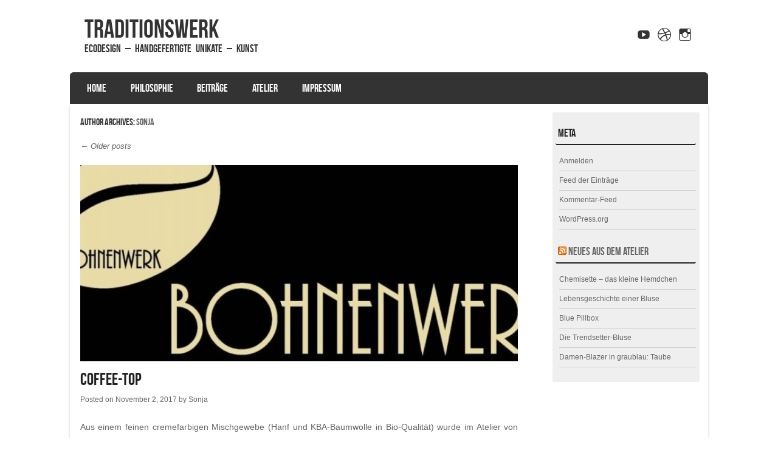

--- FILE ---
content_type: text/html; charset=UTF-8
request_url: https://traditionswerk.de/author/sonja/
body_size: 186993
content:
<!DOCTYPE html>
<!--[if IE 8]>
<html id="ie8" lang="de">
<![endif]-->
<!--[if !(IE 8) ]><!-->
<html lang="de">
<!--<![endif]-->
<head>
<meta charset="UTF-8" />
<meta name="viewport" content="width=device-width" />

<title>Sonja | </title>
<link rel="profile" href="http://gmpg.org/xfn/11" />
<link rel="pingback" href="https://traditionswerk.de/xmlrpc.php" />
<!--[if lt IE 9]>
<script src="https://traditionswerk.de/wp-content/themes/striker/js/html5.js" type="text/javascript"></script>
<![endif]-->

<title>Sonja - traditionsWerk</title>
<meta name="robots" content="follow, noindex">
<meta property="og:url" content="https://traditionswerk.de/author/sonja/">
<meta property="og:site_name" content="traditionsWerk">
<meta property="og:locale" content="de_DE">
<meta property="og:type" content="object">
<meta property="og:title" content="Sonja - traditionsWerk">
<meta property="og:description" content="BOHNENWERK gibt es bereits seit 2012 als Label aus dem Atelier von traditionsWerk. Die geschmackvolle und zeitlose Kollektion findet auch heute noch ihre Liebhaberinnen.">
<meta property="fb:pages" content="">
<meta property="fb:admins" content="">
<meta property="fb:app_id" content="">
<meta name="twitter:card" content="summary">
<meta name="twitter:site" content="">
<meta name="twitter:creator" content="">
<meta name="twitter:title" content="Sonja - traditionsWerk">
<meta name="twitter:description" content="BOHNENWERK gibt es bereits seit 2012 als Label aus dem Atelier von traditionsWerk. Die geschmackvolle und zeitlose Kollektion findet auch heute noch ihre Liebhaberinnen.">
<link rel="alternate" type="application/rss+xml" title="traditionsWerk &raquo; Feed" href="https://traditionswerk.de/feed/" />
<link rel="alternate" type="application/rss+xml" title="traditionsWerk &raquo; Kommentar-Feed" href="https://traditionswerk.de/comments/feed/" />
<link rel="alternate" type="application/rss+xml" title="traditionsWerk &raquo; Beitrags-Feed von Sonja" href="https://traditionswerk.de/author/sonja/feed/" />
<style id='wp-img-auto-sizes-contain-inline-css' type='text/css'>
img:is([sizes=auto i],[sizes^="auto," i]){contain-intrinsic-size:3000px 1500px}
/*# sourceURL=wp-img-auto-sizes-contain-inline-css */
</style>
<style id='wp-emoji-styles-inline-css' type='text/css'>

	img.wp-smiley, img.emoji {
		display: inline !important;
		border: none !important;
		box-shadow: none !important;
		height: 1em !important;
		width: 1em !important;
		margin: 0 0.07em !important;
		vertical-align: -0.1em !important;
		background: none !important;
		padding: 0 !important;
	}
/*# sourceURL=wp-emoji-styles-inline-css */
</style>
<style id='wp-block-library-inline-css' type='text/css'>
:root{--wp-block-synced-color:#7a00df;--wp-block-synced-color--rgb:122,0,223;--wp-bound-block-color:var(--wp-block-synced-color);--wp-editor-canvas-background:#ddd;--wp-admin-theme-color:#007cba;--wp-admin-theme-color--rgb:0,124,186;--wp-admin-theme-color-darker-10:#006ba1;--wp-admin-theme-color-darker-10--rgb:0,107,160.5;--wp-admin-theme-color-darker-20:#005a87;--wp-admin-theme-color-darker-20--rgb:0,90,135;--wp-admin-border-width-focus:2px}@media (min-resolution:192dpi){:root{--wp-admin-border-width-focus:1.5px}}.wp-element-button{cursor:pointer}:root .has-very-light-gray-background-color{background-color:#eee}:root .has-very-dark-gray-background-color{background-color:#313131}:root .has-very-light-gray-color{color:#eee}:root .has-very-dark-gray-color{color:#313131}:root .has-vivid-green-cyan-to-vivid-cyan-blue-gradient-background{background:linear-gradient(135deg,#00d084,#0693e3)}:root .has-purple-crush-gradient-background{background:linear-gradient(135deg,#34e2e4,#4721fb 50%,#ab1dfe)}:root .has-hazy-dawn-gradient-background{background:linear-gradient(135deg,#faaca8,#dad0ec)}:root .has-subdued-olive-gradient-background{background:linear-gradient(135deg,#fafae1,#67a671)}:root .has-atomic-cream-gradient-background{background:linear-gradient(135deg,#fdd79a,#004a59)}:root .has-nightshade-gradient-background{background:linear-gradient(135deg,#330968,#31cdcf)}:root .has-midnight-gradient-background{background:linear-gradient(135deg,#020381,#2874fc)}:root{--wp--preset--font-size--normal:16px;--wp--preset--font-size--huge:42px}.has-regular-font-size{font-size:1em}.has-larger-font-size{font-size:2.625em}.has-normal-font-size{font-size:var(--wp--preset--font-size--normal)}.has-huge-font-size{font-size:var(--wp--preset--font-size--huge)}.has-text-align-center{text-align:center}.has-text-align-left{text-align:left}.has-text-align-right{text-align:right}.has-fit-text{white-space:nowrap!important}#end-resizable-editor-section{display:none}.aligncenter{clear:both}.items-justified-left{justify-content:flex-start}.items-justified-center{justify-content:center}.items-justified-right{justify-content:flex-end}.items-justified-space-between{justify-content:space-between}.screen-reader-text{border:0;clip-path:inset(50%);height:1px;margin:-1px;overflow:hidden;padding:0;position:absolute;width:1px;word-wrap:normal!important}.screen-reader-text:focus{background-color:#ddd;clip-path:none;color:#444;display:block;font-size:1em;height:auto;left:5px;line-height:normal;padding:15px 23px 14px;text-decoration:none;top:5px;width:auto;z-index:100000}html :where(.has-border-color){border-style:solid}html :where([style*=border-top-color]){border-top-style:solid}html :where([style*=border-right-color]){border-right-style:solid}html :where([style*=border-bottom-color]){border-bottom-style:solid}html :where([style*=border-left-color]){border-left-style:solid}html :where([style*=border-width]){border-style:solid}html :where([style*=border-top-width]){border-top-style:solid}html :where([style*=border-right-width]){border-right-style:solid}html :where([style*=border-bottom-width]){border-bottom-style:solid}html :where([style*=border-left-width]){border-left-style:solid}html :where(img[class*=wp-image-]){height:auto;max-width:100%}:where(figure){margin:0 0 1em}html :where(.is-position-sticky){--wp-admin--admin-bar--position-offset:var(--wp-admin--admin-bar--height,0px)}@media screen and (max-width:600px){html :where(.is-position-sticky){--wp-admin--admin-bar--position-offset:0px}}

/*# sourceURL=wp-block-library-inline-css */
</style><style id='global-styles-inline-css' type='text/css'>
:root{--wp--preset--aspect-ratio--square: 1;--wp--preset--aspect-ratio--4-3: 4/3;--wp--preset--aspect-ratio--3-4: 3/4;--wp--preset--aspect-ratio--3-2: 3/2;--wp--preset--aspect-ratio--2-3: 2/3;--wp--preset--aspect-ratio--16-9: 16/9;--wp--preset--aspect-ratio--9-16: 9/16;--wp--preset--color--black: #000000;--wp--preset--color--cyan-bluish-gray: #abb8c3;--wp--preset--color--white: #ffffff;--wp--preset--color--pale-pink: #f78da7;--wp--preset--color--vivid-red: #cf2e2e;--wp--preset--color--luminous-vivid-orange: #ff6900;--wp--preset--color--luminous-vivid-amber: #fcb900;--wp--preset--color--light-green-cyan: #7bdcb5;--wp--preset--color--vivid-green-cyan: #00d084;--wp--preset--color--pale-cyan-blue: #8ed1fc;--wp--preset--color--vivid-cyan-blue: #0693e3;--wp--preset--color--vivid-purple: #9b51e0;--wp--preset--gradient--vivid-cyan-blue-to-vivid-purple: linear-gradient(135deg,rgb(6,147,227) 0%,rgb(155,81,224) 100%);--wp--preset--gradient--light-green-cyan-to-vivid-green-cyan: linear-gradient(135deg,rgb(122,220,180) 0%,rgb(0,208,130) 100%);--wp--preset--gradient--luminous-vivid-amber-to-luminous-vivid-orange: linear-gradient(135deg,rgb(252,185,0) 0%,rgb(255,105,0) 100%);--wp--preset--gradient--luminous-vivid-orange-to-vivid-red: linear-gradient(135deg,rgb(255,105,0) 0%,rgb(207,46,46) 100%);--wp--preset--gradient--very-light-gray-to-cyan-bluish-gray: linear-gradient(135deg,rgb(238,238,238) 0%,rgb(169,184,195) 100%);--wp--preset--gradient--cool-to-warm-spectrum: linear-gradient(135deg,rgb(74,234,220) 0%,rgb(151,120,209) 20%,rgb(207,42,186) 40%,rgb(238,44,130) 60%,rgb(251,105,98) 80%,rgb(254,248,76) 100%);--wp--preset--gradient--blush-light-purple: linear-gradient(135deg,rgb(255,206,236) 0%,rgb(152,150,240) 100%);--wp--preset--gradient--blush-bordeaux: linear-gradient(135deg,rgb(254,205,165) 0%,rgb(254,45,45) 50%,rgb(107,0,62) 100%);--wp--preset--gradient--luminous-dusk: linear-gradient(135deg,rgb(255,203,112) 0%,rgb(199,81,192) 50%,rgb(65,88,208) 100%);--wp--preset--gradient--pale-ocean: linear-gradient(135deg,rgb(255,245,203) 0%,rgb(182,227,212) 50%,rgb(51,167,181) 100%);--wp--preset--gradient--electric-grass: linear-gradient(135deg,rgb(202,248,128) 0%,rgb(113,206,126) 100%);--wp--preset--gradient--midnight: linear-gradient(135deg,rgb(2,3,129) 0%,rgb(40,116,252) 100%);--wp--preset--font-size--small: 13px;--wp--preset--font-size--medium: 20px;--wp--preset--font-size--large: 36px;--wp--preset--font-size--x-large: 42px;--wp--preset--spacing--20: 0.44rem;--wp--preset--spacing--30: 0.67rem;--wp--preset--spacing--40: 1rem;--wp--preset--spacing--50: 1.5rem;--wp--preset--spacing--60: 2.25rem;--wp--preset--spacing--70: 3.38rem;--wp--preset--spacing--80: 5.06rem;--wp--preset--shadow--natural: 6px 6px 9px rgba(0, 0, 0, 0.2);--wp--preset--shadow--deep: 12px 12px 50px rgba(0, 0, 0, 0.4);--wp--preset--shadow--sharp: 6px 6px 0px rgba(0, 0, 0, 0.2);--wp--preset--shadow--outlined: 6px 6px 0px -3px rgb(255, 255, 255), 6px 6px rgb(0, 0, 0);--wp--preset--shadow--crisp: 6px 6px 0px rgb(0, 0, 0);}:where(.is-layout-flex){gap: 0.5em;}:where(.is-layout-grid){gap: 0.5em;}body .is-layout-flex{display: flex;}.is-layout-flex{flex-wrap: wrap;align-items: center;}.is-layout-flex > :is(*, div){margin: 0;}body .is-layout-grid{display: grid;}.is-layout-grid > :is(*, div){margin: 0;}:where(.wp-block-columns.is-layout-flex){gap: 2em;}:where(.wp-block-columns.is-layout-grid){gap: 2em;}:where(.wp-block-post-template.is-layout-flex){gap: 1.25em;}:where(.wp-block-post-template.is-layout-grid){gap: 1.25em;}.has-black-color{color: var(--wp--preset--color--black) !important;}.has-cyan-bluish-gray-color{color: var(--wp--preset--color--cyan-bluish-gray) !important;}.has-white-color{color: var(--wp--preset--color--white) !important;}.has-pale-pink-color{color: var(--wp--preset--color--pale-pink) !important;}.has-vivid-red-color{color: var(--wp--preset--color--vivid-red) !important;}.has-luminous-vivid-orange-color{color: var(--wp--preset--color--luminous-vivid-orange) !important;}.has-luminous-vivid-amber-color{color: var(--wp--preset--color--luminous-vivid-amber) !important;}.has-light-green-cyan-color{color: var(--wp--preset--color--light-green-cyan) !important;}.has-vivid-green-cyan-color{color: var(--wp--preset--color--vivid-green-cyan) !important;}.has-pale-cyan-blue-color{color: var(--wp--preset--color--pale-cyan-blue) !important;}.has-vivid-cyan-blue-color{color: var(--wp--preset--color--vivid-cyan-blue) !important;}.has-vivid-purple-color{color: var(--wp--preset--color--vivid-purple) !important;}.has-black-background-color{background-color: var(--wp--preset--color--black) !important;}.has-cyan-bluish-gray-background-color{background-color: var(--wp--preset--color--cyan-bluish-gray) !important;}.has-white-background-color{background-color: var(--wp--preset--color--white) !important;}.has-pale-pink-background-color{background-color: var(--wp--preset--color--pale-pink) !important;}.has-vivid-red-background-color{background-color: var(--wp--preset--color--vivid-red) !important;}.has-luminous-vivid-orange-background-color{background-color: var(--wp--preset--color--luminous-vivid-orange) !important;}.has-luminous-vivid-amber-background-color{background-color: var(--wp--preset--color--luminous-vivid-amber) !important;}.has-light-green-cyan-background-color{background-color: var(--wp--preset--color--light-green-cyan) !important;}.has-vivid-green-cyan-background-color{background-color: var(--wp--preset--color--vivid-green-cyan) !important;}.has-pale-cyan-blue-background-color{background-color: var(--wp--preset--color--pale-cyan-blue) !important;}.has-vivid-cyan-blue-background-color{background-color: var(--wp--preset--color--vivid-cyan-blue) !important;}.has-vivid-purple-background-color{background-color: var(--wp--preset--color--vivid-purple) !important;}.has-black-border-color{border-color: var(--wp--preset--color--black) !important;}.has-cyan-bluish-gray-border-color{border-color: var(--wp--preset--color--cyan-bluish-gray) !important;}.has-white-border-color{border-color: var(--wp--preset--color--white) !important;}.has-pale-pink-border-color{border-color: var(--wp--preset--color--pale-pink) !important;}.has-vivid-red-border-color{border-color: var(--wp--preset--color--vivid-red) !important;}.has-luminous-vivid-orange-border-color{border-color: var(--wp--preset--color--luminous-vivid-orange) !important;}.has-luminous-vivid-amber-border-color{border-color: var(--wp--preset--color--luminous-vivid-amber) !important;}.has-light-green-cyan-border-color{border-color: var(--wp--preset--color--light-green-cyan) !important;}.has-vivid-green-cyan-border-color{border-color: var(--wp--preset--color--vivid-green-cyan) !important;}.has-pale-cyan-blue-border-color{border-color: var(--wp--preset--color--pale-cyan-blue) !important;}.has-vivid-cyan-blue-border-color{border-color: var(--wp--preset--color--vivid-cyan-blue) !important;}.has-vivid-purple-border-color{border-color: var(--wp--preset--color--vivid-purple) !important;}.has-vivid-cyan-blue-to-vivid-purple-gradient-background{background: var(--wp--preset--gradient--vivid-cyan-blue-to-vivid-purple) !important;}.has-light-green-cyan-to-vivid-green-cyan-gradient-background{background: var(--wp--preset--gradient--light-green-cyan-to-vivid-green-cyan) !important;}.has-luminous-vivid-amber-to-luminous-vivid-orange-gradient-background{background: var(--wp--preset--gradient--luminous-vivid-amber-to-luminous-vivid-orange) !important;}.has-luminous-vivid-orange-to-vivid-red-gradient-background{background: var(--wp--preset--gradient--luminous-vivid-orange-to-vivid-red) !important;}.has-very-light-gray-to-cyan-bluish-gray-gradient-background{background: var(--wp--preset--gradient--very-light-gray-to-cyan-bluish-gray) !important;}.has-cool-to-warm-spectrum-gradient-background{background: var(--wp--preset--gradient--cool-to-warm-spectrum) !important;}.has-blush-light-purple-gradient-background{background: var(--wp--preset--gradient--blush-light-purple) !important;}.has-blush-bordeaux-gradient-background{background: var(--wp--preset--gradient--blush-bordeaux) !important;}.has-luminous-dusk-gradient-background{background: var(--wp--preset--gradient--luminous-dusk) !important;}.has-pale-ocean-gradient-background{background: var(--wp--preset--gradient--pale-ocean) !important;}.has-electric-grass-gradient-background{background: var(--wp--preset--gradient--electric-grass) !important;}.has-midnight-gradient-background{background: var(--wp--preset--gradient--midnight) !important;}.has-small-font-size{font-size: var(--wp--preset--font-size--small) !important;}.has-medium-font-size{font-size: var(--wp--preset--font-size--medium) !important;}.has-large-font-size{font-size: var(--wp--preset--font-size--large) !important;}.has-x-large-font-size{font-size: var(--wp--preset--font-size--x-large) !important;}
/*# sourceURL=global-styles-inline-css */
</style>

<style id='classic-theme-styles-inline-css' type='text/css'>
/*! This file is auto-generated */
.wp-block-button__link{color:#fff;background-color:#32373c;border-radius:9999px;box-shadow:none;text-decoration:none;padding:calc(.667em + 2px) calc(1.333em + 2px);font-size:1.125em}.wp-block-file__button{background:#32373c;color:#fff;text-decoration:none}
/*# sourceURL=/wp-includes/css/classic-themes.min.css */
</style>
<link rel='stylesheet' id='foogallery-core-css' href='http://traditionswerk.de/wp-content/plugins/foogallery/assets/css/foogallery.5a41457e.min.css?ver=3.1.11' type='text/css' media='all' />
<link rel='stylesheet' id='style-css' href='https://traditionswerk.de/wp-content/themes/striker/style.css?ver=6.9' type='text/css' media='all' />
<link rel='stylesheet' id='flexslider-css' href='https://traditionswerk.de/wp-content/themes/striker/js/flexslider.css?ver=6.9' type='text/css' media='all' />
<script type="text/javascript" src="https://traditionswerk.de/wp-includes/js/jquery/jquery.min.js?ver=3.7.1" id="jquery-core-js"></script>
<script type="text/javascript" src="https://traditionswerk.de/wp-includes/js/jquery/jquery-migrate.min.js?ver=3.4.1" id="jquery-migrate-js"></script>
<script type="text/javascript" src="https://traditionswerk.de/wp-content/themes/striker/js/keyboard-image-navigation.js?ver=20120202" id="keyboard-image-navigation-js"></script>
<script type="text/javascript" src="https://traditionswerk.de/wp-content/themes/striker/js/jquery.flexslider-min.js?ver=6.9" id="flexslider-js"></script>
<script type="text/javascript" src="https://traditionswerk.de/wp-content/themes/striker/js/flexslider-init.js?ver=6.9" id="flexslider-init-js"></script>
<link rel="next" href="https://traditionswerk.de/author/sonja/page/2/"><link rel="https://api.w.org/" href="https://traditionswerk.de/wp-json/" /><link rel="alternate" title="JSON" type="application/json" href="https://traditionswerk.de/wp-json/wp/v2/users/2" /><link rel="EditURI" type="application/rsd+xml" title="RSD" href="https://traditionswerk.de/xmlrpc.php?rsd" />
<meta name="generator" content="WordPress 6.9" />
	<style type="text/css">
			.site-title a,
		.site-description {
			color: #333 !important;
		}
		</style>
	</head>

<body class="archive author author-sonja author-2 wp-theme-striker group-blog">

<div id="wrap">

<div id="page" class="hfeed site">
		<header id="masthead" class="site-header" role="banner">
     
	<ul class="social-media">
				
				
				
				
				
				
					<li><a href="https://www.youtube.com/channel/UCQH2bSdcaxq2R-SFvQxxiIA" class="genericon genericon-youtube" target="_blank"></a></li>
				
				
					<li><a href="http://www.einfach-nur-kaffee.de" class="genericon genericon-dribbble" target="_blank"></a></li>
			
		
		
				
        
        			<li><a href="https://www.instagram.com/traditionswerk.de/" class="genericon genericon-instagram" target="_blank"></a></li>
		

	</ul><!-- #social-icons-->    
		<div class="site-introduction">
			<h1 class="site-title"><a href="https://traditionswerk.de/" title="traditionsWerk" rel="home">traditionsWerk</a></h1>
			<h2 class="site-description">EcoDesign &#8211; handgefertigte Unikate &#8211; Kunst</h2>
		</div>

		
		<nav role="navigation" class="site-navigation main-navigation">
			<h1 class="assistive-text">Menu</h1>
			<div class="assistive-text skip-link"><a href="#content" title="Skip to content">Skip to content</a></div>

			<div class="menu-menu-container"><ul id="menu-menu" class="menu"><li id="menu-item-49" class="menu-item menu-item-type-post_type menu-item-object-page menu-item-home menu-item-49"><a href="https://traditionswerk.de/">Home</a></li>
<li id="menu-item-52" class="menu-item menu-item-type-post_type menu-item-object-page menu-item-52"><a href="https://traditionswerk.de/philosophie/">Philosophie</a></li>
<li id="menu-item-169" class="menu-item menu-item-type-post_type menu-item-object-page current_page_parent menu-item-169"><a href="https://traditionswerk.de/beitraege/">Beiträge</a></li>
<li id="menu-item-2006" class="menu-item menu-item-type-post_type menu-item-object-page menu-item-2006"><a href="https://traditionswerk.de/atelier/">Atelier</a></li>
<li id="menu-item-434" class="menu-item menu-item-type-post_type menu-item-object-page menu-item-434"><a href="https://traditionswerk.de/impressum/">Impressum</a></li>
</ul></div>		</nav><!-- .site-navigation .main-navigation -->
	</header><!-- #masthead .site-header -->

	<div id="main" class="site-main">
		<section id="primary" class="content-area">
			<div id="content" class="site-content" role="main">

			
				<header class="page-header">
					<h1 class="page-title">
						Author Archives: <span class="vcard"><a class="url fn n" href="https://traditionswerk.de/author/sonja/" title="Sonja" rel="me">Sonja</a></span>					</h1>
									</header><!-- .page-header -->

					<nav role="navigation" id="nav-above" class="site-navigation paging-navigation">
		<h1 class="assistive-text">Post navigation</h1>

	
				<div class="nav-previous"><a href="https://traditionswerk.de/author/sonja/page/2/" ><span class="meta-nav">&larr;</span> Older posts</a></div>
		
		
	
	</nav><!-- #nav-above -->
	
								
					
<article id="post-1153" class="post-1153 post type-post status-publish format-standard has-post-thumbnail hentry category-design category-ecodesign category-featured tag-atelier tag-bio-qualitaet tag-bohnenwerk tag-coffee-top tag-design tag-ecodesign tag-handgefertigt tag-hanf tag-haute-couture tag-kba-baumwolle tag-massanfertigung tag-massatelier tag-nachhaltige-materialien tag-nachhaltige-mode tag-outfit tag-sonja-born tag-traditionswerk">
<div class="blog-image">
				<img alt="post" class="imagerct" src="https://traditionswerk.de/wp-content/uploads/2017/11/Slider-BohnenWerk-Kollektion-traditionsWerk-670x300.jpg">    </div>
	<header class="entry-header">
		<h1 class="entry-title"><a href="https://traditionswerk.de/coffee-top-2/" title="Permalink to Coffee-Top" rel="bookmark">Coffee-Top</a></h1>

				<div class="entry-meta">
			Posted on <a href="https://traditionswerk.de/coffee-top-2/" title="3:28 p.m." rel="bookmark"><time class="entry-date" datetime="2017-11-02T15:28:50+00:00" pubdate>November 2, 2017</time></a><span class="byline"> by <span class="author vcard"><a class="url fn n" href="https://traditionswerk.de/author/sonja/" title="View all posts by Sonja" rel="author">Sonja</a></span></span>		</div><!-- .entry-meta -->
			</header><!-- .entry-header -->

		<div class="entry-content">
		<p align="justify">Aus einem feinen cremefarbigen Mischgewebe (Hanf und KBA-Baumwolle in Bio-Qualität) wurde im Atelier von traditionsWerk das hier gezeigte Top für die BOHNENWERK-Kollektion von Hand nachhaltig maßgeschneidert. Die Affinität zu Kaffee ist durchaus gewollt, denn schließlich haben viele unserer Kunden ebenfalls mit Kaffee zu tun.</p>
<p><a href="http://traditionswerk.de/wp-content/uploads/2017/11/traditionsWerk-Coffee-Top-Outfit.jpg"><img fetchpriority="high" decoding="async" src="http://traditionswerk.de/wp-content/uploads/2017/11/traditionsWerk-Coffee-Top-Outfit.jpg" alt="" width="640" height="427" class="aligncenter size-full wp-image-1157" srcset="https://traditionswerk.de/wp-content/uploads/2017/11/traditionsWerk-Coffee-Top-Outfit.jpg 640w, https://traditionswerk.de/wp-content/uploads/2017/11/traditionsWerk-Coffee-Top-Outfit-300x200.jpg 300w, https://traditionswerk.de/wp-content/uploads/2017/11/traditionsWerk-Coffee-Top-Outfit-1x1.jpg 1w" sizes="(max-width: 640px) 100vw, 640px" /></a></p>
<p align="justify">Und weil bei uns tatsächlich alles handgearbeitet ist, können wir aus diesem hochwertigen Gewebe nicht nur individuelle Tops, sondern auch Shirts oder andere Kleidungsstücke herstellen. Senden Sie uns doch einfach eine Nachricht &#8211; wir finden das richtige Outfit.</p>
<p><a href="http://traditionswerk.de/wp-content/uploads/2017/11/traditionsWerk-BohnenWerk-Impressionen.jpg"><img decoding="async" src="http://traditionswerk.de/wp-content/uploads/2017/11/traditionsWerk-BohnenWerk-Impressionen.jpg" alt="" width="640" height="800" class="aligncenter size-full wp-image-1159" srcset="https://traditionswerk.de/wp-content/uploads/2017/11/traditionsWerk-BohnenWerk-Impressionen.jpg 640w, https://traditionswerk.de/wp-content/uploads/2017/11/traditionsWerk-BohnenWerk-Impressionen-240x300.jpg 240w, https://traditionswerk.de/wp-content/uploads/2017/11/traditionsWerk-BohnenWerk-Impressionen-1x1.jpg 1w" sizes="(max-width: 640px) 100vw, 640px" /></a></p>
<p align="justify">BOHNENWERK gibt es bereits seit 2012 als Label aus dem Atelier von traditionsWerk. Die geschmackvolle und zeitlose Kollektion findet auch heute noch ihre Liebhaberinnen.</p>
<p><iframe width="853" height="480" src="https://www.youtube.com/embed/yB3HQoSP1Wk?rel=0&amp;showinfo=0" frameborder="0" allowfullscreen></iframe>  </p>
			</div><!-- .entry-content -->
	
	<footer class="entry-meta">
								<span class="cat-links">
				Posted in <a href="https://traditionswerk.de/category/design/" rel="category tag">Design</a>, <a href="https://traditionswerk.de/category/ecodesign/" rel="category tag">EcoDesign</a>, <a href="https://traditionswerk.de/category/featured/" rel="category tag">Featured</a>			</span>
			
						<span class="sep"> | </span>
			<span class="tag-links">
				Tagged <a href="https://traditionswerk.de/tag/atelier/" rel="tag">Atelier</a>, <a href="https://traditionswerk.de/tag/bio-qualitaet/" rel="tag">Bio-Qualität</a>, <a href="https://traditionswerk.de/tag/bohnenwerk/" rel="tag">Bohnenwerk</a>, <a href="https://traditionswerk.de/tag/coffee-top/" rel="tag">Coffee-Top</a>, <a href="https://traditionswerk.de/tag/design/" rel="tag">Design</a>, <a href="https://traditionswerk.de/tag/ecodesign/" rel="tag">EcoDesign</a>, <a href="https://traditionswerk.de/tag/handgefertigt/" rel="tag">handgefertigt</a>, <a href="https://traditionswerk.de/tag/hanf/" rel="tag">Hanf</a>, <a href="https://traditionswerk.de/tag/haute-couture/" rel="tag">Haute Couture</a>, <a href="https://traditionswerk.de/tag/kba-baumwolle/" rel="tag">KBA-Baumwolle</a>, <a href="https://traditionswerk.de/tag/massanfertigung/" rel="tag">Maßanfertigung</a>, <a href="https://traditionswerk.de/tag/massatelier/" rel="tag">Maßatelier</a>, <a href="https://traditionswerk.de/tag/nachhaltige-materialien/" rel="tag">nachhaltige Materialien</a>, <a href="https://traditionswerk.de/tag/nachhaltige-mode/" rel="tag">nachhaltige Mode</a>, <a href="https://traditionswerk.de/tag/outfit/" rel="tag">Outfit</a>, <a href="https://traditionswerk.de/tag/sonja-born/" rel="tag">Sonja Born</a>, <a href="https://traditionswerk.de/tag/traditionswerk/" rel="tag">traditionsWerk</a>			</span>
					
		
			</footer><!-- .entry-meta -->
</article><!-- #post-1153 -->

				
					
<article id="post-1138" class="post-1138 post type-post status-publish format-standard has-post-thumbnail hentry category-design category-ecodesign category-featured category-massanfertigungen tag-233 tag-bayerisches-staatsministerium tag-bayern tag-broschuere tag-corporate-social-responsibility tag-csr tag-csr-praxisleitfaden tag-csr-tag tag-ihk tag-massanfertigungen tag-massatelier tag-mittelstand tag-mittelstaendische-unternehmen tag-mode tag-praxisleitfaden tag-sonja-born tag-staatsministerium-fuer-arbeit-und-soziales tag-traditionswerk tag-website tag-wertebasierte-unternehmensfuehrung tag-www-bihk-de tag-www-traditionswerk-de tag-www-zukunftsministerium-bayern-de tag-zukunftsministerium">
<div class="blog-image">
				<img alt="post" class="imagerct" src="https://traditionswerk.de/wp-content/uploads/2017/09/Slider-traditionsWerk-CSR-Praxisleitfaden-670x300.jpg">    </div>
	<header class="entry-header">
		<h1 class="entry-title"><a href="https://traditionswerk.de/bayerischer-csr-tag-in-muenchen/" title="Permalink to Bayerischer CSR-Tag in München" rel="bookmark">Bayerischer CSR-Tag in München</a></h1>

				<div class="entry-meta">
			Posted on <a href="https://traditionswerk.de/bayerischer-csr-tag-in-muenchen/" title="4:07 p.m." rel="bookmark"><time class="entry-date" datetime="2017-09-27T16:07:33+00:00" pubdate>September 27, 2017</time></a><span class="byline"> by <span class="author vcard"><a class="url fn n" href="https://traditionswerk.de/author/sonja/" title="View all posts by Sonja" rel="author">Sonja</a></span></span>		</div><!-- .entry-meta -->
			</header><!-- .entry-header -->

		<div class="entry-content">
		<p align="justify">Den Fünften Bayerischen CSR-Tag nahm Bayerns Arbeitsministerin Emilia Müller und der Präsident des Bayerischen Industrie- und Handelskammertags (BIHK) Dr. Eberhard Sasse zum Anlass, um die neue Broschüre &#8222;<em><a href="http://www.csr.bayern.de">Ein CSR-Praxisleitfaden für kleine und mittelständische Unternehmen in Bayern</a></em>&#8220; vorzustellen.</p>
<p><a href="http://traditionswerk.de/wp-content/uploads/2017/09/traditionsWerk-CSR-Tag-in-München-2017.jpg"><img loading="lazy" decoding="async" src="http://traditionswerk.de/wp-content/uploads/2017/09/traditionsWerk-CSR-Tag-in-München-2017.jpg" alt="" width="640" height="800" class="aligncenter size-full wp-image-1145" srcset="https://traditionswerk.de/wp-content/uploads/2017/09/traditionsWerk-CSR-Tag-in-München-2017.jpg 640w, https://traditionswerk.de/wp-content/uploads/2017/09/traditionsWerk-CSR-Tag-in-München-2017-240x300.jpg 240w, https://traditionswerk.de/wp-content/uploads/2017/09/traditionsWerk-CSR-Tag-in-München-2017-1x1.jpg 1w" sizes="auto, (max-width: 640px) 100vw, 640px" /></a></p>
<p align="justify">Anhand dieses Leitfadens und dem neuen interaktiven Webauftritt sollen kleine und mittelständische Unternehmen animiert werden ihre aktuelle CSR-Strategie zu überprüfen. Angereichert mit Praxisbeispielen und Tipps soll der Mittelstand angeregt werden, das eigene CSR-Engagement anzugehen beziehungsweise auszubauen.</p>
<p align="justify">An dem CSR-Praxisleitfaden haben wir aktiv mitgewirkt und sind auch online auf der neuen CSR-Website zu finden: <a href="http://www.csr.bayern.de/vertieft/blick-unternehmen/traditionswerk.php" rel="noopener" target="_blank">http://www.csr.bayern.de/vertieft/blick-unternehmen/traditionswerk.php</a></p>
<p><a href="http://traditionswerk.de/wp-content/uploads/2017/09/traditionsWerk-im-CSR-Praxisleitfaden.jpg"><img loading="lazy" decoding="async" src="http://traditionswerk.de/wp-content/uploads/2017/09/traditionsWerk-im-CSR-Praxisleitfaden.jpg" alt="" width="640" height="850" class="aligncenter size-full wp-image-1147" srcset="https://traditionswerk.de/wp-content/uploads/2017/09/traditionsWerk-im-CSR-Praxisleitfaden.jpg 640w, https://traditionswerk.de/wp-content/uploads/2017/09/traditionsWerk-im-CSR-Praxisleitfaden-226x300.jpg 226w, https://traditionswerk.de/wp-content/uploads/2017/09/traditionsWerk-im-CSR-Praxisleitfaden-1x1.jpg 1w" sizes="auto, (max-width: 640px) 100vw, 640px" /></a></p>
<p align="justify">Die komplette Broschüre ist übrigens hier abrufbar: <a href="http://www.csr.bayern.de" rel="noopener" target="_blank">www.csr.bayern.de</a>.</p>
			</div><!-- .entry-content -->
	
	<footer class="entry-meta">
								<span class="cat-links">
				Posted in <a href="https://traditionswerk.de/category/design/" rel="category tag">Design</a>, <a href="https://traditionswerk.de/category/ecodesign/" rel="category tag">EcoDesign</a>, <a href="https://traditionswerk.de/category/featured/" rel="category tag">Featured</a>, <a href="https://traditionswerk.de/category/massanfertigungen/" rel="category tag">Maßanfertigungen</a>			</span>
			
						<span class="sep"> | </span>
			<span class="tag-links">
				Tagged <a href="https://traditionswerk.de/tag/2017/" rel="tag">2017</a>, <a href="https://traditionswerk.de/tag/bayerisches-staatsministerium/" rel="tag">Bayerisches Staatsministerium</a>, <a href="https://traditionswerk.de/tag/bayern/" rel="tag">Bayern</a>, <a href="https://traditionswerk.de/tag/broschuere/" rel="tag">Broschüre</a>, <a href="https://traditionswerk.de/tag/corporate-social-responsibility/" rel="tag">Corporate Social Responsibility</a>, <a href="https://traditionswerk.de/tag/csr/" rel="tag">CSR</a>, <a href="https://traditionswerk.de/tag/csr-praxisleitfaden/" rel="tag">CSR-Praxisleitfaden</a>, <a href="https://traditionswerk.de/tag/csr-tag/" rel="tag">CSR-Tag</a>, <a href="https://traditionswerk.de/tag/ihk/" rel="tag">IHK</a>, <a href="https://traditionswerk.de/tag/massanfertigungen/" rel="tag">Maßanfertigungen</a>, <a href="https://traditionswerk.de/tag/massatelier/" rel="tag">Maßatelier</a>, <a href="https://traditionswerk.de/tag/mittelstand/" rel="tag">Mittelstand</a>, <a href="https://traditionswerk.de/tag/mittelstaendische-unternehmen/" rel="tag">mittelständische Unternehmen</a>, <a href="https://traditionswerk.de/tag/mode/" rel="tag">Mode</a>, <a href="https://traditionswerk.de/tag/praxisleitfaden/" rel="tag">Praxisleitfaden</a>, <a href="https://traditionswerk.de/tag/sonja-born/" rel="tag">Sonja Born</a>, <a href="https://traditionswerk.de/tag/staatsministerium-fuer-arbeit-und-soziales/" rel="tag">Staatsministerium für Arbeit und Soziales</a>, <a href="https://traditionswerk.de/tag/traditionswerk/" rel="tag">traditionsWerk</a>, <a href="https://traditionswerk.de/tag/website/" rel="tag">Website</a>, <a href="https://traditionswerk.de/tag/wertebasierte-unternehmensfuehrung/" rel="tag">wertebasierte Unternehmensführung</a>, <a href="https://traditionswerk.de/tag/www-bihk-de/" rel="tag">www.bihk.de</a>, <a href="https://traditionswerk.de/tag/www-traditionswerk-de/" rel="tag">www.traditionsWerk.de</a>, <a href="https://traditionswerk.de/tag/www-zukunftsministerium-bayern-de/" rel="tag">www.zukunftsministerium.bayern.de</a>, <a href="https://traditionswerk.de/tag/zukunftsministerium/" rel="tag">Zukunftsministerium</a>			</span>
					
		
			</footer><!-- .entry-meta -->
</article><!-- #post-1138 -->

				
					
<article id="post-1098" class="post-1098 post type-post status-publish format-standard has-post-thumbnail hentry category-design category-featured category-massanfertigungen tag-233 tag-bayerischer-landtag tag-kaffeesack tag-klavier tag-kunst tag-kuenstlerisches-objekt tag-landtag tag-maximilianeum tag-muenchen tag-muenchen-2017 tag-phoenix tag-phoenix-klavier tag-play-me-im-yours tag-pmiy tag-seide tag-sonja-born tag-traditionswerk">
<div class="blog-image">
				<img alt="post" class="imagerct" src="https://traditionswerk.de/wp-content/uploads/2017/08/Slider-Phoenix-Klavier-von-Sonja-Born-am-Maximilianeum-München-traditionsWerk-Play-Me-Im-Yours-2017-670x300.jpg">    </div>
	<header class="entry-header">
		<h1 class="entry-title"><a href="https://traditionswerk.de/kunst-vor-dem-bayerischen-landtag/" title="Permalink to Kunst vor dem Bayerischen Landtag" rel="bookmark">Kunst vor dem Bayerischen Landtag</a></h1>

				<div class="entry-meta">
			Posted on <a href="https://traditionswerk.de/kunst-vor-dem-bayerischen-landtag/" title="5:21 p.m." rel="bookmark"><time class="entry-date" datetime="2017-08-31T17:21:50+00:00" pubdate>August 31, 2017</time></a><span class="byline"> by <span class="author vcard"><a class="url fn n" href="https://traditionswerk.de/author/sonja/" title="View all posts by Sonja" rel="author">Sonja</a></span></span>		</div><!-- .entry-meta -->
			</header><!-- .entry-header -->

		<div class="entry-content">
		<p align="justify">Nach drei arbeitsintensiven Wochen wurde nun das Phoenix-Klavier vor dem Bayerischen Landtag in München aufgebaut.</p>
<p align="justify">&#8222;<em>Fly me to the Moon</em>&#8220; &#8211; diese Lied in der Interpretation von Frank Sinatra aus dem Jahr 1964 war ausschlaggebend für die Entstehung des Phoenix-Klaviers. Aus der Melodie schoben sich schnell die ersten Gedanken vor das geistige Auge: Ein Feuervogel, musikalische Notenblätter, die Welt und das Universum. Daraus formten sich verschiedene Skizzen. Probearbeiten mit unterschiedlichen Materialien führten dann zur finalen Entscheidung der künstlerischen Umsetzung des Phoenix-Klaviers für die Aktion &#8222;<em>Play me, I&#8217;m Yours</em>&#8220; am Maximilianeum.</p>
<style type="text/css">
#foogallery-gallery-1101 .fg-image { width: 145px; }
#foogallery-gallery-1101 { --fg-gutter: 25px; }</style>
			<div class="foogallery foogallery-container foogallery-default foogallery-lightbox-foobox fg-left fg-default fg-ready fg-light fg-border-thin fg-shadow-small fg-loading-default fg-loaded-fade-in fg-hover-fade fg-hover-zoom" id="foogallery-gallery-1101" data-foogallery="{&quot;item&quot;:{&quot;showCaptionTitle&quot;:true,&quot;showCaptionDescription&quot;:false},&quot;lazy&quot;:true}" style="--fg-title-line-clamp: 0; --fg-description-line-clamp: 0;" >
	<div class="fg-item fg-type-image fg-idle"><figure class="fg-item-inner"><a href="https://traditionswerk.de/wp-content/uploads/2017/08/Phoenix-Klavier-von-Sonja-Born-am-Maximilianeum-München-traditionsWerk-Play-Me-Im-Yours-2017-000.jpg" data-attachment-id="1102" data-type="image" class="fg-thumb"><span class="fg-image-wrap"><img decoding="async" width="145" height="145" class="skip-lazy fg-image" data-src-fg="https://traditionswerk.de/wp-content/uploads/cache/2017/08/Phoenix-Klavier-von-Sonja-Born-am-Maximilianeum-München-traditionsWerk-Play-Me-Im-Yours-2017-000/399038518.jpg" src="data:image/svg+xml,%3Csvg%20xmlns%3D%22http%3A%2F%2Fwww.w3.org%2F2000%2Fsvg%22%20width%3D%22145%22%20height%3D%22145%22%20viewBox%3D%220%200%20145%20145%22%3E%3C%2Fsvg%3E" loading="eager"></span><span class="fg-image-overlay"></span></a></figure><div class="fg-loader"></div></div><div class="fg-item fg-type-image fg-idle"><figure class="fg-item-inner"><a href="https://traditionswerk.de/wp-content/uploads/2017/08/Phoenix-Klavier-von-Sonja-Born-am-Maximilianeum-München-traditionsWerk-Play-Me-Im-Yours-2017-001.jpg" data-attachment-id="1103" data-type="image" class="fg-thumb"><span class="fg-image-wrap"><img decoding="async" width="145" height="145" class="skip-lazy fg-image" data-src-fg="https://traditionswerk.de/wp-content/uploads/cache/2017/08/Phoenix-Klavier-von-Sonja-Born-am-Maximilianeum-München-traditionsWerk-Play-Me-Im-Yours-2017-001/2132434097.jpg" src="data:image/svg+xml,%3Csvg%20xmlns%3D%22http%3A%2F%2Fwww.w3.org%2F2000%2Fsvg%22%20width%3D%22145%22%20height%3D%22145%22%20viewBox%3D%220%200%20145%20145%22%3E%3C%2Fsvg%3E" loading="eager"></span><span class="fg-image-overlay"></span></a></figure><div class="fg-loader"></div></div><div class="fg-item fg-type-image fg-idle"><figure class="fg-item-inner"><a href="https://traditionswerk.de/wp-content/uploads/2017/08/Phoenix-Klavier-von-Sonja-Born-am-Maximilianeum-München-traditionsWerk-Play-Me-Im-Yours-2017-002.jpg" data-attachment-id="1104" data-type="image" class="fg-thumb"><span class="fg-image-wrap"><img decoding="async" width="145" height="145" class="skip-lazy fg-image" data-src-fg="https://traditionswerk.de/wp-content/uploads/cache/2017/08/Phoenix-Klavier-von-Sonja-Born-am-Maximilianeum-München-traditionsWerk-Play-Me-Im-Yours-2017-002/974965663.jpg" src="data:image/svg+xml,%3Csvg%20xmlns%3D%22http%3A%2F%2Fwww.w3.org%2F2000%2Fsvg%22%20width%3D%22145%22%20height%3D%22145%22%20viewBox%3D%220%200%20145%20145%22%3E%3C%2Fsvg%3E" loading="eager"></span><span class="fg-image-overlay"></span></a></figure><div class="fg-loader"></div></div><div class="fg-item fg-type-image fg-idle"><figure class="fg-item-inner"><a href="https://traditionswerk.de/wp-content/uploads/2017/08/Phoenix-Klavier-von-Sonja-Born-am-Maximilianeum-München-traditionsWerk-Play-Me-Im-Yours-2017-003.jpg" data-attachment-id="1105" data-type="image" class="fg-thumb"><span class="fg-image-wrap"><img decoding="async" width="145" height="145" class="skip-lazy fg-image" data-src-fg="https://traditionswerk.de/wp-content/uploads/cache/2017/08/Phoenix-Klavier-von-Sonja-Born-am-Maximilianeum-München-traditionsWerk-Play-Me-Im-Yours-2017-003/1389252376.jpg" src="data:image/svg+xml,%3Csvg%20xmlns%3D%22http%3A%2F%2Fwww.w3.org%2F2000%2Fsvg%22%20width%3D%22145%22%20height%3D%22145%22%20viewBox%3D%220%200%20145%20145%22%3E%3C%2Fsvg%3E" loading="eager"></span><span class="fg-image-overlay"></span></a></figure><div class="fg-loader"></div></div><div class="fg-item fg-type-image fg-idle"><figure class="fg-item-inner"><a href="https://traditionswerk.de/wp-content/uploads/2017/08/Phoenix-Klavier-von-Sonja-Born-am-Maximilianeum-München-traditionsWerk-Play-Me-Im-Yours-2017-004.jpg" data-attachment-id="1106" data-type="image" class="fg-thumb"><span class="fg-image-wrap"><img decoding="async" width="145" height="145" class="skip-lazy fg-image" data-src-fg="https://traditionswerk.de/wp-content/uploads/cache/2017/08/Phoenix-Klavier-von-Sonja-Born-am-Maximilianeum-München-traditionsWerk-Play-Me-Im-Yours-2017-004/1878248555.jpg" src="data:image/svg+xml,%3Csvg%20xmlns%3D%22http%3A%2F%2Fwww.w3.org%2F2000%2Fsvg%22%20width%3D%22145%22%20height%3D%22145%22%20viewBox%3D%220%200%20145%20145%22%3E%3C%2Fsvg%3E" loading="eager"></span><span class="fg-image-overlay"></span></a></figure><div class="fg-loader"></div></div><div class="fg-item fg-type-image fg-idle"><figure class="fg-item-inner"><a href="https://traditionswerk.de/wp-content/uploads/2017/08/Phoenix-Klavier-von-Sonja-Born-am-Maximilianeum-München-traditionsWerk-Play-Me-Im-Yours-2017-005.jpg" data-attachment-id="1107" data-type="image" class="fg-thumb"><span class="fg-image-wrap"><img decoding="async" width="145" height="145" class="skip-lazy fg-image" data-src-fg="https://traditionswerk.de/wp-content/uploads/cache/2017/08/Phoenix-Klavier-von-Sonja-Born-am-Maximilianeum-München-traditionsWerk-Play-Me-Im-Yours-2017-005/119621868.jpg" src="data:image/svg+xml,%3Csvg%20xmlns%3D%22http%3A%2F%2Fwww.w3.org%2F2000%2Fsvg%22%20width%3D%22145%22%20height%3D%22145%22%20viewBox%3D%220%200%20145%20145%22%3E%3C%2Fsvg%3E" loading="eager"></span><span class="fg-image-overlay"></span></a></figure><div class="fg-loader"></div></div><div class="fg-item fg-type-image fg-idle"><figure class="fg-item-inner"><a href="https://traditionswerk.de/wp-content/uploads/2017/08/Phoenix-Klavier-von-Sonja-Born-vor-dem-Bayerischen-Landtag-in-München-traditionsWerk-Play-Me-Im-Yours-2017-006.jpg" data-attachment-id="1108" data-type="image" class="fg-thumb"><span class="fg-image-wrap"><img decoding="async" width="145" height="145" class="skip-lazy fg-image" data-src-fg="https://traditionswerk.de/wp-content/uploads/cache/2017/08/Phoenix-Klavier-von-Sonja-Born-vor-dem-Bayerischen-Landtag-in-München-traditionsWerk-Play-Me-Im-Yours-2017-006/396603187.jpg" src="data:image/svg+xml,%3Csvg%20xmlns%3D%22http%3A%2F%2Fwww.w3.org%2F2000%2Fsvg%22%20width%3D%22145%22%20height%3D%22145%22%20viewBox%3D%220%200%20145%20145%22%3E%3C%2Fsvg%3E" loading="eager"></span><span class="fg-image-overlay"></span></a></figure><div class="fg-loader"></div></div><div class="fg-item fg-type-image fg-idle"><figure class="fg-item-inner"><a href="https://traditionswerk.de/wp-content/uploads/2017/08/Phoenix-Klavier-von-Sonja-Born-vor-dem-Bayerischen-Landtag-in-München-traditionsWerk-Play-Me-Im-Yours-2017-007.jpg" data-attachment-id="1109" data-type="image" class="fg-thumb"><span class="fg-image-wrap"><img decoding="async" width="145" height="145" class="skip-lazy fg-image" data-src-fg="https://traditionswerk.de/wp-content/uploads/cache/2017/08/Phoenix-Klavier-von-Sonja-Born-vor-dem-Bayerischen-Landtag-in-München-traditionsWerk-Play-Me-Im-Yours-2017-007/282860992.jpg" src="data:image/svg+xml,%3Csvg%20xmlns%3D%22http%3A%2F%2Fwww.w3.org%2F2000%2Fsvg%22%20width%3D%22145%22%20height%3D%22145%22%20viewBox%3D%220%200%20145%20145%22%3E%3C%2Fsvg%3E" loading="eager"></span><span class="fg-image-overlay"></span></a></figure><div class="fg-loader"></div></div><div class="fg-item fg-type-image fg-idle"><figure class="fg-item-inner"><a href="https://traditionswerk.de/wp-content/uploads/2017/08/Phoenix-Klavier-von-Sonja-Born-vor-dem-Bayerischen-Landtag-in-München-traditionsWerk-Play-Me-Im-Yours-2017-008.jpg" data-attachment-id="1110" data-type="image" class="fg-thumb"><span class="fg-image-wrap"><img decoding="async" width="145" height="145" class="skip-lazy fg-image" data-src-fg="https://traditionswerk.de/wp-content/uploads/cache/2017/08/Phoenix-Klavier-von-Sonja-Born-vor-dem-Bayerischen-Landtag-in-München-traditionsWerk-Play-Me-Im-Yours-2017-008/3657038203.jpg" src="data:image/svg+xml,%3Csvg%20xmlns%3D%22http%3A%2F%2Fwww.w3.org%2F2000%2Fsvg%22%20width%3D%22145%22%20height%3D%22145%22%20viewBox%3D%220%200%20145%20145%22%3E%3C%2Fsvg%3E" loading="eager"></span><span class="fg-image-overlay"></span></a></figure><div class="fg-loader"></div></div><div class="fg-item fg-type-image fg-idle"><figure class="fg-item-inner"><a href="https://traditionswerk.de/wp-content/uploads/2017/08/Phoenix-Klavier-von-Sonja-Born-vor-dem-Bayerischen-Landtag-in-München-traditionsWerk-Play-Me-Im-Yours-2017-009.jpg" data-attachment-id="1111" data-type="image" class="fg-thumb"><span class="fg-image-wrap"><img decoding="async" width="145" height="145" class="skip-lazy fg-image" data-src-fg="https://traditionswerk.de/wp-content/uploads/cache/2017/08/Phoenix-Klavier-von-Sonja-Born-vor-dem-Bayerischen-Landtag-in-München-traditionsWerk-Play-Me-Im-Yours-2017-009/3733343112.jpg" src="data:image/svg+xml,%3Csvg%20xmlns%3D%22http%3A%2F%2Fwww.w3.org%2F2000%2Fsvg%22%20width%3D%22145%22%20height%3D%22145%22%20viewBox%3D%220%200%20145%20145%22%3E%3C%2Fsvg%3E" loading="eager"></span><span class="fg-image-overlay"></span></a></figure><div class="fg-loader"></div></div><div class="fg-item fg-type-image fg-idle"><figure class="fg-item-inner"><a href="https://traditionswerk.de/wp-content/uploads/2017/08/Phoenix-Klavier-von-Sonja-Born-vor-dem-Bayerischen-Landtag-in-München-traditionsWerk-Play-Me-Im-Yours-2017-0010.jpg" data-attachment-id="1112" data-type="image" class="fg-thumb"><span class="fg-image-wrap"><img decoding="async" width="145" height="145" class="skip-lazy fg-image" data-src-fg="https://traditionswerk.de/wp-content/uploads/cache/2017/08/Phoenix-Klavier-von-Sonja-Born-vor-dem-Bayerischen-Landtag-in-München-traditionsWerk-Play-Me-Im-Yours-2017-0010/398740738.jpg" src="data:image/svg+xml,%3Csvg%20xmlns%3D%22http%3A%2F%2Fwww.w3.org%2F2000%2Fsvg%22%20width%3D%22145%22%20height%3D%22145%22%20viewBox%3D%220%200%20145%20145%22%3E%3C%2Fsvg%3E" loading="eager"></span><span class="fg-image-overlay"></span></a></figure><div class="fg-loader"></div></div><div class="fg-item fg-type-image fg-idle"><figure class="fg-item-inner"><a href="https://traditionswerk.de/wp-content/uploads/2017/08/Phoenix-Klavier-von-Sonja-Born-vor-dem-Bayerischen-Landtag-in-München-traditionsWerk-Play-Me-Im-Yours-2017-0011.jpg" data-attachment-id="1113" data-type="image" class="fg-thumb"><span class="fg-image-wrap"><img decoding="async" width="145" height="145" class="skip-lazy fg-image" data-src-fg="https://traditionswerk.de/wp-content/uploads/cache/2017/08/Phoenix-Klavier-von-Sonja-Born-vor-dem-Bayerischen-Landtag-in-München-traditionsWerk-Play-Me-Im-Yours-2017-0011/3903227339.jpg" src="data:image/svg+xml,%3Csvg%20xmlns%3D%22http%3A%2F%2Fwww.w3.org%2F2000%2Fsvg%22%20width%3D%22145%22%20height%3D%22145%22%20viewBox%3D%220%200%20145%20145%22%3E%3C%2Fsvg%3E" loading="eager"></span><span class="fg-image-overlay"></span></a></figure><div class="fg-loader"></div></div><div class="fg-item fg-type-image fg-idle"><figure class="fg-item-inner"><a href="https://traditionswerk.de/wp-content/uploads/2017/08/Phoenix-Klavier-von-Sonja-Born-vor-dem-Bayerischen-Landtag-in-München-traditionsWerk-Play-Me-Im-Yours-2017-0012.jpg" data-attachment-id="1114" data-type="image" class="fg-thumb"><span class="fg-image-wrap"><img decoding="async" width="145" height="145" class="skip-lazy fg-image" data-src-fg="https://traditionswerk.de/wp-content/uploads/cache/2017/08/Phoenix-Klavier-von-Sonja-Born-vor-dem-Bayerischen-Landtag-in-München-traditionsWerk-Play-Me-Im-Yours-2017-0012/4250139533.jpg" src="data:image/svg+xml,%3Csvg%20xmlns%3D%22http%3A%2F%2Fwww.w3.org%2F2000%2Fsvg%22%20width%3D%22145%22%20height%3D%22145%22%20viewBox%3D%220%200%20145%20145%22%3E%3C%2Fsvg%3E" loading="eager"></span><span class="fg-image-overlay"></span></a></figure><div class="fg-loader"></div></div><div class="fg-item fg-type-image fg-idle"><figure class="fg-item-inner"><a href="https://traditionswerk.de/wp-content/uploads/2017/08/Phoenix-Klavier-von-Sonja-Born-vor-dem-Bayerischen-Landtag-in-München-traditionsWerk-Play-Me-Im-Yours-2017-0013.jpg" data-attachment-id="1115" data-type="image" class="fg-thumb"><span class="fg-image-wrap"><img decoding="async" width="145" height="145" class="skip-lazy fg-image" data-src-fg="https://traditionswerk.de/wp-content/uploads/cache/2017/08/Phoenix-Klavier-von-Sonja-Born-vor-dem-Bayerischen-Landtag-in-München-traditionsWerk-Play-Me-Im-Yours-2017-0013/36778820.jpg" src="data:image/svg+xml,%3Csvg%20xmlns%3D%22http%3A%2F%2Fwww.w3.org%2F2000%2Fsvg%22%20width%3D%22145%22%20height%3D%22145%22%20viewBox%3D%220%200%20145%20145%22%3E%3C%2Fsvg%3E" loading="eager"></span><span class="fg-image-overlay"></span></a></figure><div class="fg-loader"></div></div></div>

<p align="justify">Die handwerkliche Ausführung nahm gut drei arbeitsintensive Wochen in Anspruch. Durch die filigranen Anbauten war es notwendig die endgültige Verwandlung des Klaviers direkt vor dem Maximilianeum durchzuführen.</p>
<p><iframe loading="lazy" src="https://www.youtube-nocookie.com/embed/eaTjFN-svBg" width="640" height="360" frameborder="0" allowfullscreen="allowfullscreen"></iframe></p>
<p align="justify">Das Phoenix-Klavier steht nun bereit und wartet auf den ersten Pianisten. Aktuelle Bilder vom Klavier findest Du auch hier: <a href="https://streetpianos.com/munich2017/pianos/bayrischer-landtag-munchen/" target="_blank" rel="noopener noreferrer">https://streetpianos.com/munich2017/pianos/bayrischer-landtag-munchen/</a></p>
<p><a class="fbx-link fbx-instance" href="http://traditionswerk.de/wp-content/uploads/2017/08/Phoenix-Klavier-von-Sonja-Born-vor-dem-Bayerischen-Landtag-in-München-traditionsWerk-Play-Me-Im-Yours-2017-0011.jpg"><img loading="lazy" decoding="async" class="aligncenter size-full wp-image-1113" src="http://traditionswerk.de/wp-content/uploads/2017/08/Phoenix-Klavier-von-Sonja-Born-vor-dem-Bayerischen-Landtag-in-München-traditionsWerk-Play-Me-Im-Yours-2017-0011.jpg" alt="" width="640" height="800" srcset="https://traditionswerk.de/wp-content/uploads/2017/08/Phoenix-Klavier-von-Sonja-Born-vor-dem-Bayerischen-Landtag-in-München-traditionsWerk-Play-Me-Im-Yours-2017-0011.jpg 640w, https://traditionswerk.de/wp-content/uploads/2017/08/Phoenix-Klavier-von-Sonja-Born-vor-dem-Bayerischen-Landtag-in-München-traditionsWerk-Play-Me-Im-Yours-2017-0011-240x300.jpg 240w, https://traditionswerk.de/wp-content/uploads/2017/08/Phoenix-Klavier-von-Sonja-Born-vor-dem-Bayerischen-Landtag-in-München-traditionsWerk-Play-Me-Im-Yours-2017-0011-1x1.jpg 1w" sizes="auto, (max-width: 640px) 100vw, 640px" /></a></p>
			</div><!-- .entry-content -->
	
	<footer class="entry-meta">
								<span class="cat-links">
				Posted in <a href="https://traditionswerk.de/category/design/" rel="category tag">Design</a>, <a href="https://traditionswerk.de/category/featured/" rel="category tag">Featured</a>, <a href="https://traditionswerk.de/category/massanfertigungen/" rel="category tag">Maßanfertigungen</a>			</span>
			
						<span class="sep"> | </span>
			<span class="tag-links">
				Tagged <a href="https://traditionswerk.de/tag/2017/" rel="tag">2017</a>, <a href="https://traditionswerk.de/tag/bayerischer-landtag/" rel="tag">Bayerischer Landtag</a>, <a href="https://traditionswerk.de/tag/kaffeesack/" rel="tag">Kaffeesack</a>, <a href="https://traditionswerk.de/tag/klavier/" rel="tag">Klavier</a>, <a href="https://traditionswerk.de/tag/kunst/" rel="tag">Kunst</a>, <a href="https://traditionswerk.de/tag/kuenstlerisches-objekt/" rel="tag">künstlerisches Objekt</a>, <a href="https://traditionswerk.de/tag/landtag/" rel="tag">Landtag</a>, <a href="https://traditionswerk.de/tag/maximilianeum/" rel="tag">Maximilianeum</a>, <a href="https://traditionswerk.de/tag/muenchen/" rel="tag">München</a>, <a href="https://traditionswerk.de/tag/muenchen-2017/" rel="tag">München 2017</a>, <a href="https://traditionswerk.de/tag/phoenix/" rel="tag">Phoenix</a>, <a href="https://traditionswerk.de/tag/phoenix-klavier/" rel="tag">Phoenix-Klavier</a>, <a href="https://traditionswerk.de/tag/play-me-im-yours/" rel="tag">Play Me I'm Yours</a>, <a href="https://traditionswerk.de/tag/pmiy/" rel="tag">PMIY</a>, <a href="https://traditionswerk.de/tag/seide/" rel="tag">Seide</a>, <a href="https://traditionswerk.de/tag/sonja-born/" rel="tag">Sonja Born</a>, <a href="https://traditionswerk.de/tag/traditionswerk/" rel="tag">traditionsWerk</a>			</span>
					
		
			</footer><!-- .entry-meta -->
</article><!-- #post-1098 -->

				
					
<article id="post-1006" class="post-1006 post type-post status-publish format-standard has-post-thumbnail hentry category-design category-ecodesign category-featured category-massanfertigungen tag-atelier tag-design tag-ecodesign tag-handgefertigt tag-kaffeesack tag-kinderpiel tag-kinderspiel-klavier tag-klavier tag-massatelier tag-maximilianeum tag-muenchen tag-muenchen-2017 tag-nachhaltige-materialien tag-objekt tag-phoenix tag-phoenix-klavier tag-play-me-im-yours tag-pmiy tag-sonja-born tag-traditionswerk tag-upcycling">
<div class="blog-image">
				<img alt="post" class="imagerct" src="https://traditionswerk.de/wp-content/uploads/2017/07/traditionsWerk-Phoenix-Klavier-Sonja-Born-PMIY-2017-670x300.jpg">    </div>
	<header class="entry-header">
		<h1 class="entry-title"><a href="https://traditionswerk.de/play-me-im-yours-in-muenchen-2017/" title="Permalink to Play Me, I&#8217;m Yours in München 2017" rel="bookmark">Play Me, I&#8217;m Yours in München 2017</a></h1>

				<div class="entry-meta">
			Posted on <a href="https://traditionswerk.de/play-me-im-yours-in-muenchen-2017/" title="5:56 a.m." rel="bookmark"><time class="entry-date" datetime="2017-08-01T05:56:23+00:00" pubdate>August 1, 2017</time></a><span class="byline"> by <span class="author vcard"><a class="url fn n" href="https://traditionswerk.de/author/sonja/" title="View all posts by Sonja" rel="author">Sonja</a></span></span>		</div><!-- .entry-meta -->
			</header><!-- .entry-header -->

		<div class="entry-content">
		<p align="justify">Vom 31. August bis 17. September 2017 findet das Projekt „<em>Play Me, I’m Yours</em>“ wieder in München statt: Rund um die Isar stehen im öffentlichen Raum von Künstlern, Handwerkern und Designern umgestaltete Klaviere für jedermann zum Spielen.</p>
<p><a href="http://traditionswerk.de/wp-content/uploads/2017/08/traditionsWerk-PMIY-2016-Kinderspiel-Sonja-Born.jpg"><img loading="lazy" decoding="async" src="http://traditionswerk.de/wp-content/uploads/2017/08/traditionsWerk-PMIY-2016-Kinderspiel-Sonja-Born.jpg" alt="" width="640" height="365" class="aligncenter size-full wp-image-1030" srcset="https://traditionswerk.de/wp-content/uploads/2017/08/traditionsWerk-PMIY-2016-Kinderspiel-Sonja-Born.jpg 640w, https://traditionswerk.de/wp-content/uploads/2017/08/traditionsWerk-PMIY-2016-Kinderspiel-Sonja-Born-300x171.jpg 300w, https://traditionswerk.de/wp-content/uploads/2017/08/traditionsWerk-PMIY-2016-Kinderspiel-Sonja-Born-2x1.jpg 2w" sizes="auto, (max-width: 640px) 100vw, 640px" /></a></p>
<p align="justify"><a href="http://traditionswerk.de/vor-dem-bayerischen-landtag/" target="_blank">Im letzten Jahr gab es bereits das Kinderspiel-Klavier am Maximilianeum</a> und auch für dieses Jahr hat sich Sonja Born wieder ein selbst gestaltetes Klavier ausgedacht: „<em>Phoenix</em>“ aus dem <a href="http://www.traditionsWerk.de" target="_blank">Atelier von traditionsWerk</a> wird dann ab dem 31. August 2017 <a href="https://streetpianos.com/munich2017/" target="_blank">irgendwo in München öffentlich zugänglich und bespielbar sein</a>.</p>
<style type="text/css">
#foogallery-gallery-1012 .fg-image { width: 145px; }
#foogallery-gallery-1012 { --fg-gutter: 25px; }</style>
			<div class="foogallery foogallery-container foogallery-default foogallery-lightbox-foobox fg-left fg-default fg-ready fg-light fg-border-thin fg-shadow-small fg-loading-default fg-loaded-fade-in fg-hover-fade fg-hover-zoom" id="foogallery-gallery-1012" data-foogallery="{&quot;item&quot;:{&quot;showCaptionTitle&quot;:true,&quot;showCaptionDescription&quot;:false},&quot;lazy&quot;:true}" style="--fg-title-line-clamp: 0; --fg-description-line-clamp: 0;" >
	<div class="fg-item fg-type-image fg-idle"><figure class="fg-item-inner"><a href="https://traditionswerk.de/wp-content/uploads/2017/07/traditionsWerk-Klavier-PMIY-2017-07.jpg" data-attachment-id="1018" data-type="image" class="fg-thumb"><span class="fg-image-wrap"><img decoding="async" width="145" height="145" class="skip-lazy fg-image" data-src-fg="https://traditionswerk.de/wp-content/uploads/cache/2017/07/traditionsWerk-Klavier-PMIY-2017-07/1948659835.jpg" src="data:image/svg+xml,%3Csvg%20xmlns%3D%22http%3A%2F%2Fwww.w3.org%2F2000%2Fsvg%22%20width%3D%22145%22%20height%3D%22145%22%20viewBox%3D%220%200%20145%20145%22%3E%3C%2Fsvg%3E" loading="eager"></span><span class="fg-image-overlay"></span></a></figure><div class="fg-loader"></div></div><div class="fg-item fg-type-image fg-idle"><figure class="fg-item-inner"><a href="https://traditionswerk.de/wp-content/uploads/2017/07/traditionsWerk-Klavier-PMIY-2017-10.jpg" data-attachment-id="1021" data-type="image" class="fg-thumb"><span class="fg-image-wrap"><img decoding="async" width="145" height="145" class="skip-lazy fg-image" data-src-fg="https://traditionswerk.de/wp-content/uploads/cache/2017/07/traditionsWerk-Klavier-PMIY-2017-10/182207983.jpg" src="data:image/svg+xml,%3Csvg%20xmlns%3D%22http%3A%2F%2Fwww.w3.org%2F2000%2Fsvg%22%20width%3D%22145%22%20height%3D%22145%22%20viewBox%3D%220%200%20145%20145%22%3E%3C%2Fsvg%3E" loading="eager"></span><span class="fg-image-overlay"></span></a></figure><div class="fg-loader"></div></div><div class="fg-item fg-type-image fg-idle"><figure class="fg-item-inner"><a href="https://traditionswerk.de/wp-content/uploads/2017/07/traditionsWerk-Klavier-PMIY-2017-09.jpg" data-attachment-id="1020" data-type="image" class="fg-thumb"><span class="fg-image-wrap"><img decoding="async" width="145" height="145" class="skip-lazy fg-image" data-src-fg="https://traditionswerk.de/wp-content/uploads/cache/2017/07/traditionsWerk-Klavier-PMIY-2017-09/4234686778.jpg" src="data:image/svg+xml,%3Csvg%20xmlns%3D%22http%3A%2F%2Fwww.w3.org%2F2000%2Fsvg%22%20width%3D%22145%22%20height%3D%22145%22%20viewBox%3D%220%200%20145%20145%22%3E%3C%2Fsvg%3E" loading="eager"></span><span class="fg-image-overlay"></span></a></figure><div class="fg-loader"></div></div><div class="fg-item fg-type-image fg-idle"><figure class="fg-item-inner"><a href="https://traditionswerk.de/wp-content/uploads/2017/07/traditionsWerk-Klavier-PMIY-2017-08.jpg" data-attachment-id="1019" data-type="image" class="fg-thumb"><span class="fg-image-wrap"><img decoding="async" width="145" height="145" class="skip-lazy fg-image" data-src-fg="https://traditionswerk.de/wp-content/uploads/cache/2017/07/traditionsWerk-Klavier-PMIY-2017-08/1401313642.jpg" src="data:image/svg+xml,%3Csvg%20xmlns%3D%22http%3A%2F%2Fwww.w3.org%2F2000%2Fsvg%22%20width%3D%22145%22%20height%3D%22145%22%20viewBox%3D%220%200%20145%20145%22%3E%3C%2Fsvg%3E" loading="eager"></span><span class="fg-image-overlay"></span></a></figure><div class="fg-loader"></div></div><div class="fg-item fg-type-image fg-idle"><figure class="fg-item-inner"><a href="https://traditionswerk.de/wp-content/uploads/2017/07/traditionsWerk-Klavier-PMIY-2017-04.jpg" data-attachment-id="1017" data-type="image" class="fg-thumb"><span class="fg-image-wrap"><img decoding="async" width="145" height="145" class="skip-lazy fg-image" data-src-fg="https://traditionswerk.de/wp-content/uploads/cache/2017/07/traditionsWerk-Klavier-PMIY-2017-04/4152138628.jpg" src="data:image/svg+xml,%3Csvg%20xmlns%3D%22http%3A%2F%2Fwww.w3.org%2F2000%2Fsvg%22%20width%3D%22145%22%20height%3D%22145%22%20viewBox%3D%220%200%20145%20145%22%3E%3C%2Fsvg%3E" loading="eager"></span><span class="fg-image-overlay"></span></a></figure><div class="fg-loader"></div></div><div class="fg-item fg-type-image fg-idle"><figure class="fg-item-inner"><a href="https://traditionswerk.de/wp-content/uploads/2017/07/traditionsWerk-Klavier-PMIY-2017-03.jpg" data-attachment-id="1016" data-type="image" class="fg-thumb"><span class="fg-image-wrap"><img decoding="async" width="145" height="145" class="skip-lazy fg-image" data-src-fg="https://traditionswerk.de/wp-content/uploads/cache/2017/07/traditionsWerk-Klavier-PMIY-2017-03/54126880.jpg" src="data:image/svg+xml,%3Csvg%20xmlns%3D%22http%3A%2F%2Fwww.w3.org%2F2000%2Fsvg%22%20width%3D%22145%22%20height%3D%22145%22%20viewBox%3D%220%200%20145%20145%22%3E%3C%2Fsvg%3E" loading="eager"></span><span class="fg-image-overlay"></span></a></figure><div class="fg-loader"></div></div><div class="fg-item fg-type-image fg-idle"><figure class="fg-item-inner"><a href="https://traditionswerk.de/wp-content/uploads/2017/07/traditionsWerk-Klavier-PMIY-2017-02.jpg" data-attachment-id="1015" data-type="image" class="fg-thumb"><span class="fg-image-wrap"><img decoding="async" width="145" height="145" class="skip-lazy fg-image" data-src-fg="https://traditionswerk.de/wp-content/uploads/cache/2017/07/traditionsWerk-Klavier-PMIY-2017-02/392323896.jpg" src="data:image/svg+xml,%3Csvg%20xmlns%3D%22http%3A%2F%2Fwww.w3.org%2F2000%2Fsvg%22%20width%3D%22145%22%20height%3D%22145%22%20viewBox%3D%220%200%20145%20145%22%3E%3C%2Fsvg%3E" loading="eager"></span><span class="fg-image-overlay"></span></a></figure><div class="fg-loader"></div></div><div class="fg-item fg-type-image fg-idle"><figure class="fg-item-inner"><a href="https://traditionswerk.de/wp-content/uploads/2017/07/traditionsWerk-Klavier-PMIY-2017-01.jpg" data-attachment-id="1014" data-type="image" class="fg-thumb"><span class="fg-image-wrap"><img decoding="async" width="145" height="145" class="skip-lazy fg-image" data-src-fg="https://traditionswerk.de/wp-content/uploads/cache/2017/07/traditionsWerk-Klavier-PMIY-2017-01/1735204710.jpg" src="data:image/svg+xml,%3Csvg%20xmlns%3D%22http%3A%2F%2Fwww.w3.org%2F2000%2Fsvg%22%20width%3D%22145%22%20height%3D%22145%22%20viewBox%3D%220%200%20145%20145%22%3E%3C%2Fsvg%3E" loading="eager"></span><span class="fg-image-overlay"></span></a></figure><div class="fg-loader"></div></div><div class="fg-item fg-type-image fg-idle"><figure class="fg-item-inner"><a href="https://traditionswerk.de/wp-content/uploads/2017/07/traditionsWerk-Klavier-PMIY-2017-11.jpg" data-attachment-id="1032" data-type="image" class="fg-thumb"><span class="fg-image-wrap"><img decoding="async" width="145" height="145" class="skip-lazy fg-image" data-src-fg="https://traditionswerk.de/wp-content/uploads/cache/2017/07/traditionsWerk-Klavier-PMIY-2017-11/2880012477.jpg" src="data:image/svg+xml,%3Csvg%20xmlns%3D%22http%3A%2F%2Fwww.w3.org%2F2000%2Fsvg%22%20width%3D%22145%22%20height%3D%22145%22%20viewBox%3D%220%200%20145%20145%22%3E%3C%2Fsvg%3E" loading="eager"></span><span class="fg-image-overlay"></span></a></figure><div class="fg-loader"></div></div><div class="fg-item fg-type-image fg-idle"><figure class="fg-item-inner"><a href="https://traditionswerk.de/wp-content/uploads/2017/07/traditionsWerk-Klavier-PMIY-2017-12.jpg" data-attachment-id="1033" data-type="image" class="fg-thumb"><span class="fg-image-wrap"><img decoding="async" width="145" height="145" class="skip-lazy fg-image" data-src-fg="https://traditionswerk.de/wp-content/uploads/cache/2017/07/traditionsWerk-Klavier-PMIY-2017-12/3685154019.jpg" src="data:image/svg+xml,%3Csvg%20xmlns%3D%22http%3A%2F%2Fwww.w3.org%2F2000%2Fsvg%22%20width%3D%22145%22%20height%3D%22145%22%20viewBox%3D%220%200%20145%20145%22%3E%3C%2Fsvg%3E" loading="eager"></span><span class="fg-image-overlay"></span></a></figure><div class="fg-loader"></div></div><div class="fg-item fg-type-image fg-idle"><figure class="fg-item-inner"><a href="https://traditionswerk.de/wp-content/uploads/2017/07/traditionsWerk-Klavier-PMIY-2017-13.jpg" data-attachment-id="1034" data-type="image" class="fg-thumb"><span class="fg-image-wrap"><img decoding="async" width="145" height="145" class="skip-lazy fg-image" data-src-fg="https://traditionswerk.de/wp-content/uploads/cache/2017/07/traditionsWerk-Klavier-PMIY-2017-13/2199819405.jpg" src="data:image/svg+xml,%3Csvg%20xmlns%3D%22http%3A%2F%2Fwww.w3.org%2F2000%2Fsvg%22%20width%3D%22145%22%20height%3D%22145%22%20viewBox%3D%220%200%20145%20145%22%3E%3C%2Fsvg%3E" loading="eager"></span><span class="fg-image-overlay"></span></a></figure><div class="fg-loader"></div></div><div class="fg-item fg-type-image fg-idle"><figure class="fg-item-inner"><a href="https://traditionswerk.de/wp-content/uploads/2017/07/traditionsWerk-Klavier-PMIY-2017-16.jpg" data-attachment-id="1037" data-type="image" class="fg-thumb"><span class="fg-image-wrap"><img decoding="async" width="145" height="145" class="skip-lazy fg-image" data-src-fg="https://traditionswerk.de/wp-content/uploads/cache/2017/07/traditionsWerk-Klavier-PMIY-2017-16/319754351.jpg" src="data:image/svg+xml,%3Csvg%20xmlns%3D%22http%3A%2F%2Fwww.w3.org%2F2000%2Fsvg%22%20width%3D%22145%22%20height%3D%22145%22%20viewBox%3D%220%200%20145%20145%22%3E%3C%2Fsvg%3E" loading="eager"></span><span class="fg-image-overlay"></span></a></figure><div class="fg-loader"></div></div><div class="fg-item fg-type-image fg-idle"><figure class="fg-item-inner"><a href="https://traditionswerk.de/wp-content/uploads/2017/07/traditionsWerk-Klavier-PMIY-2017-14.jpg" data-attachment-id="1035" data-type="image" class="fg-thumb"><span class="fg-image-wrap"><img decoding="async" width="145" height="145" class="skip-lazy fg-image" data-src-fg="https://traditionswerk.de/wp-content/uploads/cache/2017/07/traditionsWerk-Klavier-PMIY-2017-14/2002511401.jpg" src="data:image/svg+xml,%3Csvg%20xmlns%3D%22http%3A%2F%2Fwww.w3.org%2F2000%2Fsvg%22%20width%3D%22145%22%20height%3D%22145%22%20viewBox%3D%220%200%20145%20145%22%3E%3C%2Fsvg%3E" loading="eager"></span><span class="fg-image-overlay"></span></a></figure><div class="fg-loader"></div></div><div class="fg-item fg-type-image fg-idle"><figure class="fg-item-inner"><a href="https://traditionswerk.de/wp-content/uploads/2017/07/traditionsWerk-Klavier-PMIY-2017-15.jpg" data-attachment-id="1036" data-type="image" class="fg-thumb"><span class="fg-image-wrap"><img decoding="async" width="145" height="145" class="skip-lazy fg-image" data-src-fg="https://traditionswerk.de/wp-content/uploads/cache/2017/07/traditionsWerk-Klavier-PMIY-2017-15/1660972081.jpg" src="data:image/svg+xml,%3Csvg%20xmlns%3D%22http%3A%2F%2Fwww.w3.org%2F2000%2Fsvg%22%20width%3D%22145%22%20height%3D%22145%22%20viewBox%3D%220%200%20145%20145%22%3E%3C%2Fsvg%3E" loading="eager"></span><span class="fg-image-overlay"></span></a></figure><div class="fg-loader"></div></div><div class="fg-item fg-type-image fg-idle"><figure class="fg-item-inner"><a href="https://traditionswerk.de/wp-content/uploads/2017/07/traditionsWerk-Klavier-PMIY-2017-22.jpg" data-attachment-id="1044" data-type="image" class="fg-thumb"><span class="fg-image-wrap"><img decoding="async" width="145" height="145" class="skip-lazy fg-image" data-src-fg="https://traditionswerk.de/wp-content/uploads/cache/2017/07/traditionsWerk-Klavier-PMIY-2017-22/3406842018.jpg" src="data:image/svg+xml,%3Csvg%20xmlns%3D%22http%3A%2F%2Fwww.w3.org%2F2000%2Fsvg%22%20width%3D%22145%22%20height%3D%22145%22%20viewBox%3D%220%200%20145%20145%22%3E%3C%2Fsvg%3E" loading="eager"></span><span class="fg-image-overlay"></span></a></figure><div class="fg-loader"></div></div><div class="fg-item fg-type-image fg-idle"><figure class="fg-item-inner"><a href="https://traditionswerk.de/wp-content/uploads/2017/07/traditionsWerk-Klavier-PMIY-2017-23.jpg" data-attachment-id="1045" data-type="image" class="fg-thumb"><span class="fg-image-wrap"><img decoding="async" width="145" height="145" class="skip-lazy fg-image" data-src-fg="https://traditionswerk.de/wp-content/uploads/cache/2017/07/traditionsWerk-Klavier-PMIY-2017-23/4181341057.jpg" src="data:image/svg+xml,%3Csvg%20xmlns%3D%22http%3A%2F%2Fwww.w3.org%2F2000%2Fsvg%22%20width%3D%22145%22%20height%3D%22145%22%20viewBox%3D%220%200%20145%20145%22%3E%3C%2Fsvg%3E" loading="eager"></span><span class="fg-image-overlay"></span></a></figure><div class="fg-loader"></div></div><div class="fg-item fg-type-image fg-idle"><figure class="fg-item-inner"><a href="https://traditionswerk.de/wp-content/uploads/2017/07/traditionsWerk-Play-Me-Im-Yours-Phoenix-Klavier-SJB-München-2017-08.jpg" data-attachment-id="1064" data-type="image" class="fg-thumb"><span class="fg-image-wrap"><img decoding="async" width="145" height="145" class="skip-lazy fg-image" data-src-fg="https://traditionswerk.de/wp-content/uploads/cache/2017/07/traditionsWerk-Play-Me-Im-Yours-Phoenix-Klavier-SJB-München-2017-08/3136390432.jpg" src="data:image/svg+xml,%3Csvg%20xmlns%3D%22http%3A%2F%2Fwww.w3.org%2F2000%2Fsvg%22%20width%3D%22145%22%20height%3D%22145%22%20viewBox%3D%220%200%20145%20145%22%3E%3C%2Fsvg%3E" loading="eager"></span><span class="fg-image-overlay"></span></a></figure><div class="fg-loader"></div></div><div class="fg-item fg-type-image fg-idle"><figure class="fg-item-inner"><a href="https://traditionswerk.de/wp-content/uploads/2017/07/traditionsWerk-Play-Me-Im-Yours-Phoenix-Klavier-SJB-München-2017-09.jpg" data-attachment-id="1065" data-type="image" class="fg-thumb"><span class="fg-image-wrap"><img decoding="async" width="145" height="145" class="skip-lazy fg-image" data-src-fg="https://traditionswerk.de/wp-content/uploads/cache/2017/07/traditionsWerk-Play-Me-Im-Yours-Phoenix-Klavier-SJB-München-2017-09/1370527750.jpg" src="data:image/svg+xml,%3Csvg%20xmlns%3D%22http%3A%2F%2Fwww.w3.org%2F2000%2Fsvg%22%20width%3D%22145%22%20height%3D%22145%22%20viewBox%3D%220%200%20145%20145%22%3E%3C%2Fsvg%3E" loading="eager"></span><span class="fg-image-overlay"></span></a></figure><div class="fg-loader"></div></div><div class="fg-item fg-type-image fg-idle"><figure class="fg-item-inner"><a href="https://traditionswerk.de/wp-content/uploads/2017/07/traditionsWerk-Klavier-PMIY-2017-17.jpg" data-attachment-id="1038" data-type="image" class="fg-thumb"><span class="fg-image-wrap"><img decoding="async" width="145" height="145" class="skip-lazy fg-image" data-src-fg="https://traditionswerk.de/wp-content/uploads/cache/2017/07/traditionsWerk-Klavier-PMIY-2017-17/3530603757.jpg" src="data:image/svg+xml,%3Csvg%20xmlns%3D%22http%3A%2F%2Fwww.w3.org%2F2000%2Fsvg%22%20width%3D%22145%22%20height%3D%22145%22%20viewBox%3D%220%200%20145%20145%22%3E%3C%2Fsvg%3E" loading="eager"></span><span class="fg-image-overlay"></span></a></figure><div class="fg-loader"></div></div><div class="fg-item fg-type-image fg-idle"><figure class="fg-item-inner"><a href="https://traditionswerk.de/wp-content/uploads/2017/07/traditionsWerk-Klavier-PMIY-2017-18.jpg" data-attachment-id="1039" data-type="image" class="fg-thumb"><span class="fg-image-wrap"><img decoding="async" width="145" height="145" class="skip-lazy fg-image" data-src-fg="https://traditionswerk.de/wp-content/uploads/cache/2017/07/traditionsWerk-Klavier-PMIY-2017-18/4124104188.jpg" src="data:image/svg+xml,%3Csvg%20xmlns%3D%22http%3A%2F%2Fwww.w3.org%2F2000%2Fsvg%22%20width%3D%22145%22%20height%3D%22145%22%20viewBox%3D%220%200%20145%20145%22%3E%3C%2Fsvg%3E" loading="eager"></span><span class="fg-image-overlay"></span></a></figure><div class="fg-loader"></div></div><div class="fg-item fg-type-image fg-idle"><figure class="fg-item-inner"><a href="https://traditionswerk.de/wp-content/uploads/2017/07/traditionsWerk-Klavier-PMIY-2017-20.jpg" data-attachment-id="1042" data-type="image" class="fg-thumb"><span class="fg-image-wrap"><img decoding="async" width="145" height="145" class="skip-lazy fg-image" data-src-fg="https://traditionswerk.de/wp-content/uploads/cache/2017/07/traditionsWerk-Klavier-PMIY-2017-20/3819396242.jpg" src="data:image/svg+xml,%3Csvg%20xmlns%3D%22http%3A%2F%2Fwww.w3.org%2F2000%2Fsvg%22%20width%3D%22145%22%20height%3D%22145%22%20viewBox%3D%220%200%20145%20145%22%3E%3C%2Fsvg%3E" loading="eager"></span><span class="fg-image-overlay"></span></a></figure><div class="fg-loader"></div></div><div class="fg-item fg-type-image fg-idle"><figure class="fg-item-inner"><a href="https://traditionswerk.de/wp-content/uploads/2017/07/traditionsWerk-Klavier-PMIY-2017-19.jpg" data-attachment-id="1040" data-type="image" class="fg-thumb"><span class="fg-image-wrap"><img decoding="async" width="145" height="145" class="skip-lazy fg-image" data-src-fg="https://traditionswerk.de/wp-content/uploads/cache/2017/07/traditionsWerk-Klavier-PMIY-2017-19/3809774151.jpg" src="data:image/svg+xml,%3Csvg%20xmlns%3D%22http%3A%2F%2Fwww.w3.org%2F2000%2Fsvg%22%20width%3D%22145%22%20height%3D%22145%22%20viewBox%3D%220%200%20145%20145%22%3E%3C%2Fsvg%3E" loading="eager"></span><span class="fg-image-overlay"></span></a></figure><div class="fg-loader"></div></div><div class="fg-item fg-type-image fg-idle"><figure class="fg-item-inner"><a href="https://traditionswerk.de/wp-content/uploads/2017/07/traditionsWerk-Klavier-PMIY-2017-21.jpg" data-attachment-id="1043" data-type="image" class="fg-thumb"><span class="fg-image-wrap"><img decoding="async" width="145" height="145" class="skip-lazy fg-image" data-src-fg="https://traditionswerk.de/wp-content/uploads/cache/2017/07/traditionsWerk-Klavier-PMIY-2017-21/3515688881.jpg" src="data:image/svg+xml,%3Csvg%20xmlns%3D%22http%3A%2F%2Fwww.w3.org%2F2000%2Fsvg%22%20width%3D%22145%22%20height%3D%22145%22%20viewBox%3D%220%200%20145%20145%22%3E%3C%2Fsvg%3E" loading="eager"></span><span class="fg-image-overlay"></span></a></figure><div class="fg-loader"></div></div><div class="fg-item fg-type-image fg-idle"><figure class="fg-item-inner"><a href="https://traditionswerk.de/wp-content/uploads/2017/07/traditionsWerk-Play-Me-Im-Yours-Phoenix-Klavier-SJB-München-2017-01.jpg" data-attachment-id="1051" data-type="image" class="fg-thumb"><span class="fg-image-wrap"><img decoding="async" width="145" height="145" class="skip-lazy fg-image" data-src-fg="https://traditionswerk.de/wp-content/uploads/cache/2017/07/traditionsWerk-Play-Me-Im-Yours-Phoenix-Klavier-SJB-München-2017-01/2284749559.jpg" src="data:image/svg+xml,%3Csvg%20xmlns%3D%22http%3A%2F%2Fwww.w3.org%2F2000%2Fsvg%22%20width%3D%22145%22%20height%3D%22145%22%20viewBox%3D%220%200%20145%20145%22%3E%3C%2Fsvg%3E" loading="eager"></span><span class="fg-image-overlay"></span></a></figure><div class="fg-loader"></div></div><div class="fg-item fg-type-image fg-idle"><figure class="fg-item-inner"><a href="https://traditionswerk.de/wp-content/uploads/2017/07/traditionsWerk-Play-Me-Im-Yours-Phoenix-Klavier-SJB-München-2017-02.jpg" data-attachment-id="1052" data-type="image" class="fg-thumb"><span class="fg-image-wrap"><img decoding="async" width="145" height="145" class="skip-lazy fg-image" data-src-fg="https://traditionswerk.de/wp-content/uploads/cache/2017/07/traditionsWerk-Play-Me-Im-Yours-Phoenix-Klavier-SJB-München-2017-02/1855759324.jpg" src="data:image/svg+xml,%3Csvg%20xmlns%3D%22http%3A%2F%2Fwww.w3.org%2F2000%2Fsvg%22%20width%3D%22145%22%20height%3D%22145%22%20viewBox%3D%220%200%20145%20145%22%3E%3C%2Fsvg%3E" loading="eager"></span><span class="fg-image-overlay"></span></a></figure><div class="fg-loader"></div></div><div class="fg-item fg-type-image fg-idle"><figure class="fg-item-inner"><a href="https://traditionswerk.de/wp-content/uploads/2017/07/traditionsWerk-Play-Me-Im-Yours-Phoenix-Klavier-SJB-München-2017-03.jpg" data-attachment-id="1053" data-type="image" class="fg-thumb"><span class="fg-image-wrap"><img decoding="async" width="145" height="145" class="skip-lazy fg-image" data-src-fg="https://traditionswerk.de/wp-content/uploads/cache/2017/07/traditionsWerk-Play-Me-Im-Yours-Phoenix-Klavier-SJB-München-2017-03/2245902074.jpg" src="data:image/svg+xml,%3Csvg%20xmlns%3D%22http%3A%2F%2Fwww.w3.org%2F2000%2Fsvg%22%20width%3D%22145%22%20height%3D%22145%22%20viewBox%3D%220%200%20145%20145%22%3E%3C%2Fsvg%3E" loading="eager"></span><span class="fg-image-overlay"></span></a></figure><div class="fg-loader"></div></div><div class="fg-item fg-type-image fg-idle"><figure class="fg-item-inner"><a href="https://traditionswerk.de/wp-content/uploads/2017/07/traditionsWerk-Play-Me-Im-Yours-Phoenix-Klavier-SJB-München-2017-04.jpg" data-attachment-id="1060" data-type="image" class="fg-thumb"><span class="fg-image-wrap"><img decoding="async" width="145" height="145" class="skip-lazy fg-image" data-src-fg="https://traditionswerk.de/wp-content/uploads/cache/2017/07/traditionsWerk-Play-Me-Im-Yours-Phoenix-Klavier-SJB-München-2017-04/1928521359.jpg" src="data:image/svg+xml,%3Csvg%20xmlns%3D%22http%3A%2F%2Fwww.w3.org%2F2000%2Fsvg%22%20width%3D%22145%22%20height%3D%22145%22%20viewBox%3D%220%200%20145%20145%22%3E%3C%2Fsvg%3E" loading="eager"></span><span class="fg-image-overlay"></span></a></figure><div class="fg-loader"></div></div><div class="fg-item fg-type-image fg-idle"><figure class="fg-item-inner"><a href="https://traditionswerk.de/wp-content/uploads/2017/07/traditionsWerk-Play-Me-Im-Yours-Phoenix-Klavier-SJB-München-2017-05.jpg" data-attachment-id="1061" data-type="image" class="fg-thumb"><span class="fg-image-wrap"><img decoding="async" width="145" height="145" class="skip-lazy fg-image" data-src-fg="https://traditionswerk.de/wp-content/uploads/cache/2017/07/traditionsWerk-Play-Me-Im-Yours-Phoenix-Klavier-SJB-München-2017-05/2578709417.jpg" src="data:image/svg+xml,%3Csvg%20xmlns%3D%22http%3A%2F%2Fwww.w3.org%2F2000%2Fsvg%22%20width%3D%22145%22%20height%3D%22145%22%20viewBox%3D%220%200%20145%20145%22%3E%3C%2Fsvg%3E" loading="eager"></span><span class="fg-image-overlay"></span></a></figure><div class="fg-loader"></div></div><div class="fg-item fg-type-image fg-idle"><figure class="fg-item-inner"><a href="https://traditionswerk.de/wp-content/uploads/2017/07/traditionsWerk-Play-Me-Im-Yours-Phoenix-Klavier-SJB-München-2017-06.jpg" data-attachment-id="1062" data-type="image" class="fg-thumb"><span class="fg-image-wrap"><img decoding="async" width="145" height="145" class="skip-lazy fg-image" data-src-fg="https://traditionswerk.de/wp-content/uploads/cache/2017/07/traditionsWerk-Play-Me-Im-Yours-Phoenix-Klavier-SJB-München-2017-06/2130827906.jpg" src="data:image/svg+xml,%3Csvg%20xmlns%3D%22http%3A%2F%2Fwww.w3.org%2F2000%2Fsvg%22%20width%3D%22145%22%20height%3D%22145%22%20viewBox%3D%220%200%20145%20145%22%3E%3C%2Fsvg%3E" loading="eager"></span><span class="fg-image-overlay"></span></a></figure><div class="fg-loader"></div></div><div class="fg-item fg-type-image fg-idle"><figure class="fg-item-inner"><a href="https://traditionswerk.de/wp-content/uploads/2017/07/traditionsWerk-Play-Me-Im-Yours-Phoenix-Klavier-SJB-München-2017-07.jpg" data-attachment-id="1063" data-type="image" class="fg-thumb"><span class="fg-image-wrap"><img decoding="async" width="145" height="145" class="skip-lazy fg-image" data-src-fg="https://traditionswerk.de/wp-content/uploads/cache/2017/07/traditionsWerk-Play-Me-Im-Yours-Phoenix-Klavier-SJB-München-2017-07/2487273380.jpg" src="data:image/svg+xml,%3Csvg%20xmlns%3D%22http%3A%2F%2Fwww.w3.org%2F2000%2Fsvg%22%20width%3D%22145%22%20height%3D%22145%22%20viewBox%3D%220%200%20145%20145%22%3E%3C%2Fsvg%3E" loading="eager"></span><span class="fg-image-overlay"></span></a></figure><div class="fg-loader"></div></div><div class="fg-item fg-type-image fg-idle"><figure class="fg-item-inner"><a href="https://traditionswerk.de/wp-content/uploads/2017/07/traditionsWerk-Play-Me-Im-Yours-Phoenix-Klavier-SJB-München-2017-10.jpg" data-attachment-id="1067" data-type="image" class="fg-thumb"><span class="fg-image-wrap"><img decoding="async" width="145" height="145" class="skip-lazy fg-image" data-src-fg="https://traditionswerk.de/wp-content/uploads/cache/2017/07/traditionsWerk-Play-Me-Im-Yours-Phoenix-Klavier-SJB-München-2017-10/374516766.jpg" src="data:image/svg+xml,%3Csvg%20xmlns%3D%22http%3A%2F%2Fwww.w3.org%2F2000%2Fsvg%22%20width%3D%22145%22%20height%3D%22145%22%20viewBox%3D%220%200%20145%20145%22%3E%3C%2Fsvg%3E" loading="eager"></span><span class="fg-image-overlay"></span></a></figure><div class="fg-loader"></div></div><div class="fg-item fg-type-image fg-idle"><figure class="fg-item-inner"><a href="https://traditionswerk.de/wp-content/uploads/2017/07/traditionsWerk-Play-Me-Im-Yours-Phoenix-Klavier-SJB-München-2017-12.jpg" data-attachment-id="1068" data-type="image" class="fg-thumb"><span class="fg-image-wrap"><img decoding="async" width="145" height="145" class="skip-lazy fg-image" data-src-fg="https://traditionswerk.de/wp-content/uploads/cache/2017/07/traditionsWerk-Play-Me-Im-Yours-Phoenix-Klavier-SJB-München-2017-12/1204752586.jpg" src="data:image/svg+xml,%3Csvg%20xmlns%3D%22http%3A%2F%2Fwww.w3.org%2F2000%2Fsvg%22%20width%3D%22145%22%20height%3D%22145%22%20viewBox%3D%220%200%20145%20145%22%3E%3C%2Fsvg%3E" loading="eager"></span><span class="fg-image-overlay"></span></a></figure><div class="fg-loader"></div></div><div class="fg-item fg-type-image fg-idle"><figure class="fg-item-inner"><a href="https://traditionswerk.de/wp-content/uploads/2017/07/traditionsWerk-Play-Me-Im-Yours-Phoenix-Klavier-SJB-München-2017-13.jpg" data-attachment-id="1069" data-type="image" class="fg-thumb"><span class="fg-image-wrap"><img decoding="async" width="145" height="145" class="skip-lazy fg-image" data-src-fg="https://traditionswerk.de/wp-content/uploads/cache/2017/07/traditionsWerk-Play-Me-Im-Yours-Phoenix-Klavier-SJB-München-2017-13/2894990828.jpg" src="data:image/svg+xml,%3Csvg%20xmlns%3D%22http%3A%2F%2Fwww.w3.org%2F2000%2Fsvg%22%20width%3D%22145%22%20height%3D%22145%22%20viewBox%3D%220%200%20145%20145%22%3E%3C%2Fsvg%3E" loading="eager"></span><span class="fg-image-overlay"></span></a></figure><div class="fg-loader"></div></div><div class="fg-item fg-type-image fg-idle"><figure class="fg-item-inner"><a href="https://traditionswerk.de/wp-content/uploads/2017/07/traditionsWerk-Play-Me-Im-Yours-Phoenix-Klavier-Sonja-Born-München-2017-01.jpg" data-attachment-id="1071" data-type="image" class="fg-thumb"><span class="fg-image-wrap"><img decoding="async" width="145" height="145" class="skip-lazy fg-image" data-src-fg="https://traditionswerk.de/wp-content/uploads/cache/2017/07/traditionsWerk-Play-Me-Im-Yours-Phoenix-Klavier-Sonja-Born-München-2017-01/868543087.jpg" src="data:image/svg+xml,%3Csvg%20xmlns%3D%22http%3A%2F%2Fwww.w3.org%2F2000%2Fsvg%22%20width%3D%22145%22%20height%3D%22145%22%20viewBox%3D%220%200%20145%20145%22%3E%3C%2Fsvg%3E" loading="eager"></span><span class="fg-image-overlay"></span></a></figure><div class="fg-loader"></div></div><div class="fg-item fg-type-image fg-idle"><figure class="fg-item-inner"><a href="https://traditionswerk.de/wp-content/uploads/2017/07/traditionsWerk-Play-Me-Im-Yours-Phoenix-Klavier-Sonja-Born-München-2017-02.jpg" data-attachment-id="1072" data-type="image" class="fg-thumb"><span class="fg-image-wrap"><img decoding="async" width="145" height="145" class="skip-lazy fg-image" data-src-fg="https://traditionswerk.de/wp-content/uploads/cache/2017/07/traditionsWerk-Play-Me-Im-Yours-Phoenix-Klavier-Sonja-Born-München-2017-02/879720848.jpg" src="data:image/svg+xml,%3Csvg%20xmlns%3D%22http%3A%2F%2Fwww.w3.org%2F2000%2Fsvg%22%20width%3D%22145%22%20height%3D%22145%22%20viewBox%3D%220%200%20145%20145%22%3E%3C%2Fsvg%3E" loading="eager"></span><span class="fg-image-overlay"></span></a></figure><div class="fg-loader"></div></div><div class="fg-item fg-type-image fg-idle"><figure class="fg-item-inner"><a href="https://traditionswerk.de/wp-content/uploads/2017/07/traditionsWerk-Play-Me-Im-Yours-Phoenix-Klavier-Sonja-Born-München-2017-03.jpg" data-attachment-id="1073" data-type="image" class="fg-thumb"><span class="fg-image-wrap"><img decoding="async" width="145" height="145" class="skip-lazy fg-image" data-src-fg="https://traditionswerk.de/wp-content/uploads/cache/2017/07/traditionsWerk-Play-Me-Im-Yours-Phoenix-Klavier-Sonja-Born-München-2017-03/922093765.jpg" src="data:image/svg+xml,%3Csvg%20xmlns%3D%22http%3A%2F%2Fwww.w3.org%2F2000%2Fsvg%22%20width%3D%22145%22%20height%3D%22145%22%20viewBox%3D%220%200%20145%20145%22%3E%3C%2Fsvg%3E" loading="eager"></span><span class="fg-image-overlay"></span></a></figure><div class="fg-loader"></div></div><div class="fg-item fg-type-image fg-idle"><figure class="fg-item-inner"><a href="https://traditionswerk.de/wp-content/uploads/2017/07/traditionsWerk-Play-Me-Im-Yours-Phoenix-Klavier-Sonja-Born-München-2017-04.jpg" data-attachment-id="1074" data-type="image" class="fg-thumb"><span class="fg-image-wrap"><img decoding="async" width="145" height="145" class="skip-lazy fg-image" data-src-fg="https://traditionswerk.de/wp-content/uploads/cache/2017/07/traditionsWerk-Play-Me-Im-Yours-Phoenix-Klavier-Sonja-Born-München-2017-04/993549934.jpg" src="data:image/svg+xml,%3Csvg%20xmlns%3D%22http%3A%2F%2Fwww.w3.org%2F2000%2Fsvg%22%20width%3D%22145%22%20height%3D%22145%22%20viewBox%3D%220%200%20145%20145%22%3E%3C%2Fsvg%3E" loading="eager"></span><span class="fg-image-overlay"></span></a></figure><div class="fg-loader"></div></div><div class="fg-item fg-type-image fg-idle"><figure class="fg-item-inner"><a href="https://traditionswerk.de/wp-content/uploads/2017/07/traditionsWerk-Play-Me-Im-Yours-Phoenix-Klavier-Sonja-Born-München-2017-05.jpg" data-attachment-id="1075" data-type="image" class="fg-thumb"><span class="fg-image-wrap"><img decoding="async" width="145" height="145" class="skip-lazy fg-image" data-src-fg="https://traditionswerk.de/wp-content/uploads/cache/2017/07/traditionsWerk-Play-Me-Im-Yours-Phoenix-Klavier-Sonja-Born-München-2017-05/966864699.jpg" src="data:image/svg+xml,%3Csvg%20xmlns%3D%22http%3A%2F%2Fwww.w3.org%2F2000%2Fsvg%22%20width%3D%22145%22%20height%3D%22145%22%20viewBox%3D%220%200%20145%20145%22%3E%3C%2Fsvg%3E" loading="eager"></span><span class="fg-image-overlay"></span></a></figure><div class="fg-loader"></div></div><div class="fg-item fg-type-image fg-idle"><figure class="fg-item-inner"><a href="https://traditionswerk.de/wp-content/uploads/2017/07/traditionsWerk-Play-Me-Im-Yours-Phoenix-Klavier-Sonja-Born-München-2017-06.jpg" data-attachment-id="1076" data-type="image" class="fg-thumb"><span class="fg-image-wrap"><img decoding="async" width="145" height="145" class="skip-lazy fg-image" data-src-fg="https://traditionswerk.de/wp-content/uploads/cache/2017/07/traditionsWerk-Play-Me-Im-Yours-Phoenix-Klavier-Sonja-Born-München-2017-06/1040891076.jpg" src="data:image/svg+xml,%3Csvg%20xmlns%3D%22http%3A%2F%2Fwww.w3.org%2F2000%2Fsvg%22%20width%3D%22145%22%20height%3D%22145%22%20viewBox%3D%220%200%20145%20145%22%3E%3C%2Fsvg%3E" loading="eager"></span><span class="fg-image-overlay"></span></a></figure><div class="fg-loader"></div></div><div class="fg-item fg-type-image fg-idle"><figure class="fg-item-inner"><a href="https://traditionswerk.de/wp-content/uploads/2017/07/traditionsWerk-Play-Me-Im-Yours-Phoenix-Klavier-Sonja-Born-München-2017-07.jpg" data-attachment-id="1077" data-type="image" class="fg-thumb"><span class="fg-image-wrap"><img decoding="async" width="145" height="145" class="skip-lazy fg-image" data-src-fg="https://traditionswerk.de/wp-content/uploads/cache/2017/07/traditionsWerk-Play-Me-Im-Yours-Phoenix-Klavier-Sonja-Born-München-2017-07/1016319377.jpg" src="data:image/svg+xml,%3Csvg%20xmlns%3D%22http%3A%2F%2Fwww.w3.org%2F2000%2Fsvg%22%20width%3D%22145%22%20height%3D%22145%22%20viewBox%3D%220%200%20145%20145%22%3E%3C%2Fsvg%3E" loading="eager"></span><span class="fg-image-overlay"></span></a></figure><div class="fg-loader"></div></div><div class="fg-item fg-type-image fg-idle"><figure class="fg-item-inner"><a href="https://traditionswerk.de/wp-content/uploads/2017/07/traditionsWerk-Play-Me-Im-Yours-Phoenix-Klavier-Sonja-Born-München-2017-08.jpg" data-attachment-id="1078" data-type="image" class="fg-thumb"><span class="fg-image-wrap"><img decoding="async" width="145" height="145" class="skip-lazy fg-image" data-src-fg="https://traditionswerk.de/wp-content/uploads/cache/2017/07/traditionsWerk-Play-Me-Im-Yours-Phoenix-Klavier-Sonja-Born-München-2017-08/630591890.jpg" src="data:image/svg+xml,%3Csvg%20xmlns%3D%22http%3A%2F%2Fwww.w3.org%2F2000%2Fsvg%22%20width%3D%22145%22%20height%3D%22145%22%20viewBox%3D%220%200%20145%20145%22%3E%3C%2Fsvg%3E" loading="eager"></span><span class="fg-image-overlay"></span></a></figure><div class="fg-loader"></div></div><div class="fg-item fg-type-image fg-idle"><figure class="fg-item-inner"><a href="https://traditionswerk.de/wp-content/uploads/2017/07/traditionsWerk-Play-Me-Im-Yours-Phoenix-Klavier-Sonja-Born-München-2017-09.jpg" data-attachment-id="1079" data-type="image" class="fg-thumb"><span class="fg-image-wrap"><img decoding="async" width="145" height="145" class="skip-lazy fg-image" data-src-fg="https://traditionswerk.de/wp-content/uploads/cache/2017/07/traditionsWerk-Play-Me-Im-Yours-Phoenix-Klavier-Sonja-Born-München-2017-09/655319239.jpg" src="data:image/svg+xml,%3Csvg%20xmlns%3D%22http%3A%2F%2Fwww.w3.org%2F2000%2Fsvg%22%20width%3D%22145%22%20height%3D%22145%22%20viewBox%3D%220%200%20145%20145%22%3E%3C%2Fsvg%3E" loading="eager"></span><span class="fg-image-overlay"></span></a></figure><div class="fg-loader"></div></div><div class="fg-item fg-type-image fg-idle"><figure class="fg-item-inner"><a href="https://traditionswerk.de/wp-content/uploads/2017/07/traditionsWerk-Play-Me-Im-Yours-Phoenix-Klavier-Sonja-Born-München-2017-10.jpg" data-attachment-id="1080" data-type="image" class="fg-thumb"><span class="fg-image-wrap"><img decoding="async" width="145" height="145" class="skip-lazy fg-image" data-src-fg="https://traditionswerk.de/wp-content/uploads/cache/2017/07/traditionsWerk-Play-Me-Im-Yours-Phoenix-Klavier-Sonja-Born-München-2017-10/1619989710.jpg" src="data:image/svg+xml,%3Csvg%20xmlns%3D%22http%3A%2F%2Fwww.w3.org%2F2000%2Fsvg%22%20width%3D%22145%22%20height%3D%22145%22%20viewBox%3D%220%200%20145%20145%22%3E%3C%2Fsvg%3E" loading="eager"></span><span class="fg-image-overlay"></span></a></figure><div class="fg-loader"></div></div><div class="fg-item fg-type-image fg-idle"><figure class="fg-item-inner"><a href="https://traditionswerk.de/wp-content/uploads/2017/07/traditionsWerk-Play-Me-Im-Yours-Phoenix-Klavier-Sonja-Born-München-2017-11.jpg" data-attachment-id="1081" data-type="image" class="fg-thumb"><span class="fg-image-wrap"><img decoding="async" width="145" height="145" class="skip-lazy fg-image" data-src-fg="https://traditionswerk.de/wp-content/uploads/cache/2017/07/traditionsWerk-Play-Me-Im-Yours-Phoenix-Klavier-Sonja-Born-München-2017-11/1645634971.jpg" src="data:image/svg+xml,%3Csvg%20xmlns%3D%22http%3A%2F%2Fwww.w3.org%2F2000%2Fsvg%22%20width%3D%22145%22%20height%3D%22145%22%20viewBox%3D%220%200%20145%20145%22%3E%3C%2Fsvg%3E" loading="eager"></span><span class="fg-image-overlay"></span></a></figure><div class="fg-loader"></div></div></div>

<p align="justify">Wie der Phönix aus der Asche entsteht auch Musik immer wieder neu, um dann zu verklingen. Deshalb wird das Phoenix-Klavier in einen Flügel aus Kaffeesack, Zeitungspapier und Seide gehüllt sein. Damit soll es eine Symbiose bilden, um der Musik Flügel zu verleihen und sie in alle alle Welt hinaus zu tragen.</p>
<p><a href="http://traditionswerk.de/wp-content/uploads/2017/07/traditionsWerk-Klavier-PMIY-2017-24.jpg"><img loading="lazy" decoding="async" src="http://traditionswerk.de/wp-content/uploads/2017/07/traditionsWerk-Klavier-PMIY-2017-24.jpg" alt="" width="624" height="800" class="aligncenter size-full wp-image-1046" srcset="https://traditionswerk.de/wp-content/uploads/2017/07/traditionsWerk-Klavier-PMIY-2017-24.jpg 624w, https://traditionswerk.de/wp-content/uploads/2017/07/traditionsWerk-Klavier-PMIY-2017-24-234x300.jpg 234w, https://traditionswerk.de/wp-content/uploads/2017/07/traditionsWerk-Klavier-PMIY-2017-24-1x1.jpg 1w" sizes="auto, (max-width: 624px) 100vw, 624px" /></a></p>
			</div><!-- .entry-content -->
	
	<footer class="entry-meta">
								<span class="cat-links">
				Posted in <a href="https://traditionswerk.de/category/design/" rel="category tag">Design</a>, <a href="https://traditionswerk.de/category/ecodesign/" rel="category tag">EcoDesign</a>, <a href="https://traditionswerk.de/category/featured/" rel="category tag">Featured</a>, <a href="https://traditionswerk.de/category/massanfertigungen/" rel="category tag">Maßanfertigungen</a>			</span>
			
						<span class="sep"> | </span>
			<span class="tag-links">
				Tagged <a href="https://traditionswerk.de/tag/atelier/" rel="tag">Atelier</a>, <a href="https://traditionswerk.de/tag/design/" rel="tag">Design</a>, <a href="https://traditionswerk.de/tag/ecodesign/" rel="tag">EcoDesign</a>, <a href="https://traditionswerk.de/tag/handgefertigt/" rel="tag">handgefertigt</a>, <a href="https://traditionswerk.de/tag/kaffeesack/" rel="tag">Kaffeesack</a>, <a href="https://traditionswerk.de/tag/kinderpiel/" rel="tag">Kinderpiel</a>, <a href="https://traditionswerk.de/tag/kinderspiel-klavier/" rel="tag">Kinderspiel-Klavier</a>, <a href="https://traditionswerk.de/tag/klavier/" rel="tag">Klavier</a>, <a href="https://traditionswerk.de/tag/massatelier/" rel="tag">Maßatelier</a>, <a href="https://traditionswerk.de/tag/maximilianeum/" rel="tag">Maximilianeum</a>, <a href="https://traditionswerk.de/tag/muenchen/" rel="tag">München</a>, <a href="https://traditionswerk.de/tag/muenchen-2017/" rel="tag">München 2017</a>, <a href="https://traditionswerk.de/tag/nachhaltige-materialien/" rel="tag">nachhaltige Materialien</a>, <a href="https://traditionswerk.de/tag/objekt/" rel="tag">Objekt</a>, <a href="https://traditionswerk.de/tag/phoenix/" rel="tag">Phoenix</a>, <a href="https://traditionswerk.de/tag/phoenix-klavier/" rel="tag">Phoenix-Klavier</a>, <a href="https://traditionswerk.de/tag/play-me-im-yours/" rel="tag">Play Me I'm Yours</a>, <a href="https://traditionswerk.de/tag/pmiy/" rel="tag">PMIY</a>, <a href="https://traditionswerk.de/tag/sonja-born/" rel="tag">Sonja Born</a>, <a href="https://traditionswerk.de/tag/traditionswerk/" rel="tag">traditionsWerk</a>, <a href="https://traditionswerk.de/tag/upcycling/" rel="tag">Upcycling</a>			</span>
					
		
			</footer><!-- .entry-meta -->
</article><!-- #post-1006 -->

				
					
<article id="post-858" class="post-858 post type-post status-publish format-standard has-post-thumbnail hentry category-ecodesign category-featured category-massanfertigungen tag-amarella tag-brasilien tag-casa-ruiz tag-costa-rica tag-dota-tarrazu tag-fazenda-lagoa tag-handgefertigt tag-handwerklich tag-kaffeesack tag-massanfertigung tag-massatelier tag-panama tag-restaurant tag-san-miguel tag-sitzbank tag-traditionswerk">
<div class="blog-image">
				<img alt="post" class="imagerct" src="https://traditionswerk.de/wp-content/uploads/2017/03/Slider-traditionsWerk-Sitzbank-Restaurant-Kaffeesack-Panama-670x300.jpg">    </div>
	<header class="entry-header">
		<h1 class="entry-title"><a href="https://traditionswerk.de/6-meter-sitzbank/" title="Permalink to 6 Meter-Sitzbank" rel="bookmark">6 Meter-Sitzbank</a></h1>

				<div class="entry-meta">
			Posted on <a href="https://traditionswerk.de/6-meter-sitzbank/" title="5:21 p.m." rel="bookmark"><time class="entry-date" datetime="2017-03-26T17:21:58+00:00" pubdate>März 26, 2017</time></a><span class="byline"> by <span class="author vcard"><a class="url fn n" href="https://traditionswerk.de/author/sonja/" title="View all posts by Sonja" rel="author">Sonja</a></span></span>		</div><!-- .entry-meta -->
			</header><!-- .entry-header -->

		<div class="entry-content">
		<p align="justify">Ein riesiges Exponat, aufgeteilt in sechs Komponenten: Für eine 6 Meter-Sitzbank wurden eigens angefertigte Rückenlehnen mit ausgewählten Kaffeesäcken bezogen. Wichtig war dabei, dass möglichst viel Motiv auf der Sitz- bzw. Sichtfläche zu finden ist. Die nachfolgende Galerie zeigt die einzelnen Rückenteile.</p>
<style type="text/css">
#foogallery-gallery-895 .fg-image { width: 145px; }
#foogallery-gallery-895 { --fg-gutter: 25px; }</style>
			<div class="foogallery foogallery-container foogallery-default foogallery-lightbox-foobox fg-left fg-default fg-ready fg-light fg-border-thin fg-shadow-small fg-loading-default fg-loaded-fade-in fg-hover-fade fg-hover-zoom" id="foogallery-gallery-895" data-foogallery="{&quot;item&quot;:{&quot;showCaptionTitle&quot;:true,&quot;showCaptionDescription&quot;:false},&quot;lazy&quot;:true}" style="--fg-title-line-clamp: 0; --fg-description-line-clamp: 0;" >
	<div class="fg-item fg-type-image fg-idle"><figure class="fg-item-inner"><a href="https://traditionswerk.de/wp-content/uploads/2017/03/traditionsWerk-Sitzbank-Restaurant-Kaffeesack-Panama-Zuschnitt.jpg" data-attachment-id="867" data-type="image" class="fg-thumb"><span class="fg-image-wrap"><img decoding="async" width="145" height="145" class="skip-lazy fg-image" data-src-fg="https://traditionswerk.de/wp-content/uploads/cache/2017/03/traditionsWerk-Sitzbank-Restaurant-Kaffeesack-Panama-Zuschnitt/385251062.jpg" src="data:image/svg+xml,%3Csvg%20xmlns%3D%22http%3A%2F%2Fwww.w3.org%2F2000%2Fsvg%22%20width%3D%22145%22%20height%3D%22145%22%20viewBox%3D%220%200%20145%20145%22%3E%3C%2Fsvg%3E" loading="eager"></span><span class="fg-image-overlay"></span></a></figure><div class="fg-loader"></div></div><div class="fg-item fg-type-image fg-idle"><figure class="fg-item-inner"><a href="https://traditionswerk.de/wp-content/uploads/2017/03/traditionsWerk-Sitzbank-Restaurant-Kaffeesack-Panama-fertig-4.jpg" data-attachment-id="864" data-type="image" class="fg-thumb"><span class="fg-image-wrap"><img decoding="async" width="145" height="145" class="skip-lazy fg-image" data-src-fg="https://traditionswerk.de/wp-content/uploads/cache/2017/03/traditionsWerk-Sitzbank-Restaurant-Kaffeesack-Panama-fertig-4/1238601369.jpg" src="data:image/svg+xml,%3Csvg%20xmlns%3D%22http%3A%2F%2Fwww.w3.org%2F2000%2Fsvg%22%20width%3D%22145%22%20height%3D%22145%22%20viewBox%3D%220%200%20145%20145%22%3E%3C%2Fsvg%3E" loading="eager"></span><span class="fg-image-overlay"></span></a></figure><div class="fg-loader"></div></div><div class="fg-item fg-type-image fg-idle"><figure class="fg-item-inner"><a href="https://traditionswerk.de/wp-content/uploads/2017/03/traditionsWerk-Sitzbank-Restaurant-Kaffeesack-Panama-fertig-5.jpg" data-attachment-id="865" data-type="image" class="fg-thumb"><span class="fg-image-wrap"><img decoding="async" width="145" height="145" class="skip-lazy fg-image" data-src-fg="https://traditionswerk.de/wp-content/uploads/cache/2017/03/traditionsWerk-Sitzbank-Restaurant-Kaffeesack-Panama-fertig-5/4224222538.jpg" src="data:image/svg+xml,%3Csvg%20xmlns%3D%22http%3A%2F%2Fwww.w3.org%2F2000%2Fsvg%22%20width%3D%22145%22%20height%3D%22145%22%20viewBox%3D%220%200%20145%20145%22%3E%3C%2Fsvg%3E" loading="eager"></span><span class="fg-image-overlay"></span></a></figure><div class="fg-loader"></div></div><div class="fg-item fg-type-image fg-idle"><figure class="fg-item-inner"><a href="https://traditionswerk.de/wp-content/uploads/2017/03/traditionsWerk-Sitzbank-Restaurant-Kaffeesack-Panama-Buchstabe-abgesteppt.jpg" data-attachment-id="860" data-type="image" class="fg-thumb"><span class="fg-image-wrap"><img decoding="async" width="145" height="145" class="skip-lazy fg-image" data-src-fg="https://traditionswerk.de/wp-content/uploads/cache/2017/03/traditionsWerk-Sitzbank-Restaurant-Kaffeesack-Panama-Buchstabe-abgesteppt/3630664173.jpg" src="data:image/svg+xml,%3Csvg%20xmlns%3D%22http%3A%2F%2Fwww.w3.org%2F2000%2Fsvg%22%20width%3D%22145%22%20height%3D%22145%22%20viewBox%3D%220%200%20145%20145%22%3E%3C%2Fsvg%3E" loading="eager"></span><span class="fg-image-overlay"></span></a></figure><div class="fg-loader"></div></div><div class="fg-item fg-type-image fg-idle"><figure class="fg-item-inner"><a href="https://traditionswerk.de/wp-content/uploads/2017/03/Slider-traditionsWerk-Sitzbank-Restaurant-Kaffeesack-Panama.jpg" data-attachment-id="859" data-type="image" class="fg-thumb"><span class="fg-image-wrap"><img decoding="async" width="145" height="145" class="skip-lazy fg-image" data-src-fg="https://traditionswerk.de/wp-content/uploads/cache/2017/03/Slider-traditionsWerk-Sitzbank-Restaurant-Kaffeesack-Panama/272048356.jpg" src="data:image/svg+xml,%3Csvg%20xmlns%3D%22http%3A%2F%2Fwww.w3.org%2F2000%2Fsvg%22%20width%3D%22145%22%20height%3D%22145%22%20viewBox%3D%220%200%20145%20145%22%3E%3C%2Fsvg%3E" loading="eager"></span><span class="fg-image-overlay"></span></a></figure><div class="fg-loader"></div></div><div class="fg-item fg-type-image fg-idle"><figure class="fg-item-inner"><a href="https://traditionswerk.de/wp-content/uploads/2017/03/traditionsWerk-Sitzbank-Restaurant-Kaffeesack-Panama-fertig-6.jpg" data-attachment-id="866" data-type="image" class="fg-thumb"><span class="fg-image-wrap"><img decoding="async" width="145" height="145" class="skip-lazy fg-image" data-src-fg="https://traditionswerk.de/wp-content/uploads/cache/2017/03/traditionsWerk-Sitzbank-Restaurant-Kaffeesack-Panama-fertig-6/4136935294.jpg" src="data:image/svg+xml,%3Csvg%20xmlns%3D%22http%3A%2F%2Fwww.w3.org%2F2000%2Fsvg%22%20width%3D%22145%22%20height%3D%22145%22%20viewBox%3D%220%200%20145%20145%22%3E%3C%2Fsvg%3E" loading="eager"></span><span class="fg-image-overlay"></span></a></figure><div class="fg-loader"></div></div><div class="fg-item fg-type-image fg-idle"><figure class="fg-item-inner"><a href="https://traditionswerk.de/wp-content/uploads/2017/03/traditionsWerk-Sitzbank-Restaurant-Kaffeesack-Fazenda-Lagoa-2.jpg" data-attachment-id="904" data-type="image" class="fg-thumb"><span class="fg-image-wrap"><img decoding="async" width="145" height="145" class="skip-lazy fg-image" data-src-fg="https://traditionswerk.de/wp-content/uploads/cache/2017/03/traditionsWerk-Sitzbank-Restaurant-Kaffeesack-Fazenda-Lagoa-2/2252105023.jpg" src="data:image/svg+xml,%3Csvg%20xmlns%3D%22http%3A%2F%2Fwww.w3.org%2F2000%2Fsvg%22%20width%3D%22145%22%20height%3D%22145%22%20viewBox%3D%220%200%20145%20145%22%3E%3C%2Fsvg%3E" loading="eager"></span><span class="fg-image-overlay"></span></a></figure><div class="fg-loader"></div></div><div class="fg-item fg-type-image fg-idle"><figure class="fg-item-inner"><a href="https://traditionswerk.de/wp-content/uploads/2017/03/traditionsWerk-Sitzbank-Restaurant-Kaffeesack-Fazenda-Lagoa-1.jpg" data-attachment-id="903" data-type="image" class="fg-thumb"><span class="fg-image-wrap"><img decoding="async" width="145" height="145" class="skip-lazy fg-image" data-src-fg="https://traditionswerk.de/wp-content/uploads/cache/2017/03/traditionsWerk-Sitzbank-Restaurant-Kaffeesack-Fazenda-Lagoa-1/2866107518.jpg" src="data:image/svg+xml,%3Csvg%20xmlns%3D%22http%3A%2F%2Fwww.w3.org%2F2000%2Fsvg%22%20width%3D%22145%22%20height%3D%22145%22%20viewBox%3D%220%200%20145%20145%22%3E%3C%2Fsvg%3E" loading="eager"></span><span class="fg-image-overlay"></span></a></figure><div class="fg-loader"></div></div><div class="fg-item fg-type-image fg-idle"><figure class="fg-item-inner"><a href="https://traditionswerk.de/wp-content/uploads/2017/03/traditionsWerk-Sitzbank-Restaurant-Kaffeesack-San-Miguel-1.jpg" data-attachment-id="905" data-type="image" class="fg-thumb"><span class="fg-image-wrap"><img decoding="async" width="145" height="145" class="skip-lazy fg-image" data-src-fg="https://traditionswerk.de/wp-content/uploads/cache/2017/03/traditionsWerk-Sitzbank-Restaurant-Kaffeesack-San-Miguel-1/1988692579.jpg" src="data:image/svg+xml,%3Csvg%20xmlns%3D%22http%3A%2F%2Fwww.w3.org%2F2000%2Fsvg%22%20width%3D%22145%22%20height%3D%22145%22%20viewBox%3D%220%200%20145%20145%22%3E%3C%2Fsvg%3E" loading="eager"></span><span class="fg-image-overlay"></span></a></figure><div class="fg-loader"></div></div><div class="fg-item fg-type-image fg-idle"><figure class="fg-item-inner"><a href="https://traditionswerk.de/wp-content/uploads/2017/03/traditionsWerk-Sitzbank-Restaurant-Kaffeesack-Amarella-Piheiro-1.jpg" data-attachment-id="899" data-type="image" class="fg-thumb"><span class="fg-image-wrap"><img decoding="async" width="145" height="145" class="skip-lazy fg-image" data-src-fg="https://traditionswerk.de/wp-content/uploads/cache/2017/03/traditionsWerk-Sitzbank-Restaurant-Kaffeesack-Amarella-Piheiro-1/1305862214.jpg" src="data:image/svg+xml,%3Csvg%20xmlns%3D%22http%3A%2F%2Fwww.w3.org%2F2000%2Fsvg%22%20width%3D%22145%22%20height%3D%22145%22%20viewBox%3D%220%200%20145%20145%22%3E%3C%2Fsvg%3E" loading="eager"></span><span class="fg-image-overlay"></span></a></figure><div class="fg-loader"></div></div><div class="fg-item fg-type-image fg-idle"><figure class="fg-item-inner"><a href="https://traditionswerk.de/wp-content/uploads/2017/03/traditionsWerk-Sitzbank-Restaurant-Kaffeesack-Amarella-Piheiro-2.jpg" data-attachment-id="900" data-type="image" class="fg-thumb"><span class="fg-image-wrap"><img decoding="async" width="145" height="145" class="skip-lazy fg-image" data-src-fg="https://traditionswerk.de/wp-content/uploads/cache/2017/03/traditionsWerk-Sitzbank-Restaurant-Kaffeesack-Amarella-Piheiro-2/2370278148.jpg" src="data:image/svg+xml,%3Csvg%20xmlns%3D%22http%3A%2F%2Fwww.w3.org%2F2000%2Fsvg%22%20width%3D%22145%22%20height%3D%22145%22%20viewBox%3D%220%200%20145%20145%22%3E%3C%2Fsvg%3E" loading="eager"></span><span class="fg-image-overlay"></span></a></figure><div class="fg-loader"></div></div><div class="fg-item fg-type-image fg-idle"><figure class="fg-item-inner"><a href="https://traditionswerk.de/wp-content/uploads/2017/03/traditionsWerk-Sitzbank-Restaurant-Kaffeesack-Dota-Tarrazu-Costa-Rica-2.jpg" data-attachment-id="902" data-type="image" class="fg-thumb"><span class="fg-image-wrap"><img decoding="async" width="145" height="145" class="skip-lazy fg-image" data-src-fg="https://traditionswerk.de/wp-content/uploads/cache/2017/03/traditionsWerk-Sitzbank-Restaurant-Kaffeesack-Dota-Tarrazu-Costa-Rica-2/2646072191.jpg" src="data:image/svg+xml,%3Csvg%20xmlns%3D%22http%3A%2F%2Fwww.w3.org%2F2000%2Fsvg%22%20width%3D%22145%22%20height%3D%22145%22%20viewBox%3D%220%200%20145%20145%22%3E%3C%2Fsvg%3E" loading="eager"></span><span class="fg-image-overlay"></span></a></figure><div class="fg-loader"></div></div><div class="fg-item fg-type-image fg-idle"><figure class="fg-item-inner"><a href="https://traditionswerk.de/wp-content/uploads/2017/03/traditionsWerk-Sitzbank-Restaurant-Kaffeesack-Dota-Tarrazu-Costa-Rica-1.jpg" data-attachment-id="901" data-type="image" class="fg-thumb"><span class="fg-image-wrap"><img decoding="async" width="145" height="145" class="skip-lazy fg-image" data-src-fg="https://traditionswerk.de/wp-content/uploads/cache/2017/03/traditionsWerk-Sitzbank-Restaurant-Kaffeesack-Dota-Tarrazu-Costa-Rica-1/3256249370.jpg" src="data:image/svg+xml,%3Csvg%20xmlns%3D%22http%3A%2F%2Fwww.w3.org%2F2000%2Fsvg%22%20width%3D%22145%22%20height%3D%22145%22%20viewBox%3D%220%200%20145%20145%22%3E%3C%2Fsvg%3E" loading="eager"></span><span class="fg-image-overlay"></span></a></figure><div class="fg-loader"></div></div><div class="fg-item fg-type-image fg-idle"><figure class="fg-item-inner"><a href="https://traditionswerk.de/wp-content/uploads/2017/03/traditionsWerk-Sitzbänke-Restaurant-Kaffeesack-1.jpg" data-attachment-id="916" data-type="image" class="fg-thumb"><span class="fg-image-wrap"><img decoding="async" width="145" height="145" class="skip-lazy fg-image" data-src-fg="https://traditionswerk.de/wp-content/uploads/cache/2017/03/traditionsWerk-Sitzbänke-Restaurant-Kaffeesack-1/1607460656.jpg" src="data:image/svg+xml,%3Csvg%20xmlns%3D%22http%3A%2F%2Fwww.w3.org%2F2000%2Fsvg%22%20width%3D%22145%22%20height%3D%22145%22%20viewBox%3D%220%200%20145%20145%22%3E%3C%2Fsvg%3E" loading="eager"></span><span class="fg-image-overlay"></span></a></figure><div class="fg-loader"></div></div><div class="fg-item fg-type-image fg-idle"><figure class="fg-item-inner"><a href="https://traditionswerk.de/wp-content/uploads/2017/03/traditionsWerk-Sitzbänke-Restaurant-Kaffeesack-2.jpg" data-attachment-id="897" data-type="image" class="fg-thumb"><span class="fg-image-wrap"><img decoding="async" width="145" height="145" class="skip-lazy fg-image" data-src-fg="https://traditionswerk.de/wp-content/uploads/cache/2017/03/traditionsWerk-Sitzbänke-Restaurant-Kaffeesack-2/3037693579.jpg" src="data:image/svg+xml,%3Csvg%20xmlns%3D%22http%3A%2F%2Fwww.w3.org%2F2000%2Fsvg%22%20width%3D%22145%22%20height%3D%22145%22%20viewBox%3D%220%200%20145%20145%22%3E%3C%2Fsvg%3E" loading="eager"></span><span class="fg-image-overlay"></span></a></figure><div class="fg-loader"></div></div><div class="fg-item fg-type-image fg-idle"><figure class="fg-item-inner"><a href="https://traditionswerk.de/wp-content/uploads/2017/03/traditionsWerk-Sitzbänke-Restaurant-Kaffeesack-3.jpg" data-attachment-id="898" data-type="image" class="fg-thumb"><span class="fg-image-wrap"><img decoding="async" width="145" height="145" class="skip-lazy fg-image" data-src-fg="https://traditionswerk.de/wp-content/uploads/cache/2017/03/traditionsWerk-Sitzbänke-Restaurant-Kaffeesack-3/2702356452.jpg" src="data:image/svg+xml,%3Csvg%20xmlns%3D%22http%3A%2F%2Fwww.w3.org%2F2000%2Fsvg%22%20width%3D%22145%22%20height%3D%22145%22%20viewBox%3D%220%200%20145%20145%22%3E%3C%2Fsvg%3E" loading="eager"></span><span class="fg-image-overlay"></span></a></figure><div class="fg-loader"></div></div></div>

			</div><!-- .entry-content -->
	
	<footer class="entry-meta">
								<span class="cat-links">
				Posted in <a href="https://traditionswerk.de/category/ecodesign/" rel="category tag">EcoDesign</a>, <a href="https://traditionswerk.de/category/featured/" rel="category tag">Featured</a>, <a href="https://traditionswerk.de/category/massanfertigungen/" rel="category tag">Maßanfertigungen</a>			</span>
			
						<span class="sep"> | </span>
			<span class="tag-links">
				Tagged <a href="https://traditionswerk.de/tag/amarella/" rel="tag">Amarella</a>, <a href="https://traditionswerk.de/tag/brasilien/" rel="tag">Brasilien</a>, <a href="https://traditionswerk.de/tag/casa-ruiz/" rel="tag">Casa Ruiz</a>, <a href="https://traditionswerk.de/tag/costa-rica/" rel="tag">Costa Rica</a>, <a href="https://traditionswerk.de/tag/dota-tarrazu/" rel="tag">Dota Tarrazu</a>, <a href="https://traditionswerk.de/tag/fazenda-lagoa/" rel="tag">Fazenda Lagoa</a>, <a href="https://traditionswerk.de/tag/handgefertigt/" rel="tag">handgefertigt</a>, <a href="https://traditionswerk.de/tag/handwerklich/" rel="tag">handwerklich</a>, <a href="https://traditionswerk.de/tag/kaffeesack/" rel="tag">Kaffeesack</a>, <a href="https://traditionswerk.de/tag/massanfertigung/" rel="tag">Maßanfertigung</a>, <a href="https://traditionswerk.de/tag/massatelier/" rel="tag">Maßatelier</a>, <a href="https://traditionswerk.de/tag/panama/" rel="tag">Panama</a>, <a href="https://traditionswerk.de/tag/restaurant/" rel="tag">Restaurant</a>, <a href="https://traditionswerk.de/tag/san-miguel/" rel="tag">San Miguel</a>, <a href="https://traditionswerk.de/tag/sitzbank/" rel="tag">Sitzbank</a>, <a href="https://traditionswerk.de/tag/traditionswerk/" rel="tag">traditionsWerk</a>			</span>
					
				<span class="sep"> | </span>
		<span class="comments-link"><a href="https://traditionswerk.de/6-meter-sitzbank/#respond">Leave a comment</a></span>
		
			</footer><!-- .entry-meta -->
</article><!-- #post-858 -->

				
					
<article id="post-637" class="post-637 post type-post status-publish format-standard has-post-thumbnail hentry category-design category-ecodesign category-featured category-massanfertigungen category-taschen tag-atelier tag-brasilien tag-design tag-ecodesign tag-handgefertigt tag-kaffeesack tag-massanfertigung tag-massatelier tag-nachhaltige-materialien tag-objekt tag-rucksack tag-traditionswerk tag-upcycling">
<div class="blog-image">
				<img alt="post" class="imagerct" src="https://traditionswerk.de/wp-content/uploads/2016/04/Slider-Rucksack-Cafes-do-Brasil-traditionsWerk-670x300.jpg">    </div>
	<header class="entry-header">
		<h1 class="entry-title"><a href="https://traditionswerk.de/brasil/" title="Permalink to Rucksack for Brasil" rel="bookmark">Rucksack for Brasil</a></h1>

				<div class="entry-meta">
			Posted on <a href="https://traditionswerk.de/brasil/" title="9:10 a.m." rel="bookmark"><time class="entry-date" datetime="2016-05-01T09:10:33+00:00" pubdate>Mai 1, 2016</time></a><span class="byline"> by <span class="author vcard"><a class="url fn n" href="https://traditionswerk.de/author/sonja/" title="View all posts by Sonja" rel="author">Sonja</a></span></span>		</div><!-- .entry-meta -->
			</header><!-- .entry-header -->

		<div class="entry-content">
		<p><a href="http://traditionswerk.de/wp-content/uploads/2016/04/Rucksack-Cafes-do-Brasil-4-traditionsWerk.jpg" rel="attachment wp-att-642"><img loading="lazy" decoding="async" src="http://traditionswerk.de/wp-content/uploads/2016/04/Rucksack-Cafes-do-Brasil-4-traditionsWerk.jpg" alt="Rucksack Cafes do Brasil 4 traditionsWerk" width="640" height="427" class="aligncenter size-full wp-image-642" srcset="https://traditionswerk.de/wp-content/uploads/2016/04/Rucksack-Cafes-do-Brasil-4-traditionsWerk.jpg 640w, https://traditionswerk.de/wp-content/uploads/2016/04/Rucksack-Cafes-do-Brasil-4-traditionsWerk-300x200.jpg 300w, https://traditionswerk.de/wp-content/uploads/2016/04/Rucksack-Cafes-do-Brasil-4-traditionsWerk-1x1.jpg 1w" sizes="auto, (max-width: 640px) 100vw, 640px" /></a></p>
<p align="justify">Dieser Rucksack aus dem <a href="http://www.traditionswerk.de" target="_blank">Atelier von traditionsWerk</a> ist eben in erster Linie kein typischer Rucksack, sondern ein stylisches Objekt, welches sich Frau gern mittels Trageriemen auf den Rücken schnallt. Wenn es sein soll, dann kann der Riemen aber auch mittels Reißverschluss geteilt werden und lässt sich dann sehr schön an der Hand tragen.</p>
<p align="justify">Außen wie innen ist das Designstück handwerklich perfekt verarbeitet und gut durchdacht. Das Motiv stammt aus einem Kaffeesack aus Brasilien, das chromfrei gegerbte Leder wurde in Deutschland hergestellt.</p>
<style type="text/css">
#foogallery-gallery-638 .fg-image { width: 105px; }
#foogallery-gallery-638 { --fg-gutter: 25px; }</style>
			<div class="foogallery foogallery-container foogallery-default foogallery-lightbox-foobox-free fg-left fg-default fg-ready fg-light fg-border-thin fg-shadow-small fg-loading-default fg-loaded-fade-in fg-hover-fade fg-hover-zoom" id="foogallery-gallery-638" data-foogallery="{&quot;item&quot;:{&quot;showCaptionTitle&quot;:true,&quot;showCaptionDescription&quot;:false},&quot;lazy&quot;:true}" style="--fg-title-line-clamp: 0; --fg-description-line-clamp: 0;" >
	<div class="fg-item fg-type-image fg-idle"><figure class="fg-item-inner"><a href="https://traditionswerk.de/wp-content/uploads/2016/04/Rucksack-Cafes-do-Brasil-5-traditionsWerk.jpg" data-attachment-id="643" data-type="image" class="fg-thumb"><span class="fg-image-wrap"><img decoding="async" width="105" height="105" class="skip-lazy fg-image" data-src-fg="https://traditionswerk.de/wp-content/uploads/cache/2016/04/Rucksack-Cafes-do-Brasil-5-traditionsWerk/313640352.jpg" src="data:image/svg+xml,%3Csvg%20xmlns%3D%22http%3A%2F%2Fwww.w3.org%2F2000%2Fsvg%22%20width%3D%22105%22%20height%3D%22105%22%20viewBox%3D%220%200%20105%20105%22%3E%3C%2Fsvg%3E" loading="eager"></span><span class="fg-image-overlay"></span></a></figure><div class="fg-loader"></div></div><div class="fg-item fg-type-image fg-idle"><figure class="fg-item-inner"><a href="https://traditionswerk.de/wp-content/uploads/2016/04/Rucksack-Cafes-do-Brasil-1-traditionsWerk.jpg" data-attachment-id="639" data-type="image" class="fg-thumb"><span class="fg-image-wrap"><img decoding="async" width="105" height="105" class="skip-lazy fg-image" data-src-fg="https://traditionswerk.de/wp-content/uploads/cache/2016/04/Rucksack-Cafes-do-Brasil-1-traditionsWerk/4036580753.jpg" src="data:image/svg+xml,%3Csvg%20xmlns%3D%22http%3A%2F%2Fwww.w3.org%2F2000%2Fsvg%22%20width%3D%22105%22%20height%3D%22105%22%20viewBox%3D%220%200%20105%20105%22%3E%3C%2Fsvg%3E" loading="eager"></span><span class="fg-image-overlay"></span></a></figure><div class="fg-loader"></div></div><div class="fg-item fg-type-image fg-idle"><figure class="fg-item-inner"><a href="https://traditionswerk.de/wp-content/uploads/2016/04/Rucksack-Cafes-do-Brasil-6-traditionsWerk.jpg" data-attachment-id="644" data-type="image" class="fg-thumb"><span class="fg-image-wrap"><img decoding="async" width="105" height="105" class="skip-lazy fg-image" data-src-fg="https://traditionswerk.de/wp-content/uploads/cache/2016/04/Rucksack-Cafes-do-Brasil-6-traditionsWerk/3632089900.jpg" src="data:image/svg+xml,%3Csvg%20xmlns%3D%22http%3A%2F%2Fwww.w3.org%2F2000%2Fsvg%22%20width%3D%22105%22%20height%3D%22105%22%20viewBox%3D%220%200%20105%20105%22%3E%3C%2Fsvg%3E" loading="eager"></span><span class="fg-image-overlay"></span></a></figure><div class="fg-loader"></div></div><div class="fg-item fg-type-image fg-idle"><figure class="fg-item-inner"><a href="https://traditionswerk.de/wp-content/uploads/2016/04/Rucksack-Cafes-do-Brasil-9-traditionsWerk.jpg" data-attachment-id="647" data-type="image" class="fg-thumb"><span class="fg-image-wrap"><img decoding="async" width="105" height="105" class="skip-lazy fg-image" data-src-fg="https://traditionswerk.de/wp-content/uploads/cache/2016/04/Rucksack-Cafes-do-Brasil-9-traditionsWerk/4023964985.jpg" src="data:image/svg+xml,%3Csvg%20xmlns%3D%22http%3A%2F%2Fwww.w3.org%2F2000%2Fsvg%22%20width%3D%22105%22%20height%3D%22105%22%20viewBox%3D%220%200%20105%20105%22%3E%3C%2Fsvg%3E" loading="eager"></span><span class="fg-image-overlay"></span></a></figure><div class="fg-loader"></div></div><div class="fg-item fg-type-image fg-idle"><figure class="fg-item-inner"><a href="https://traditionswerk.de/wp-content/uploads/2016/04/Rucksack-Cafes-do-Brasil-10-traditionsWerk.jpg" data-attachment-id="648" data-type="image" class="fg-thumb"><span class="fg-image-wrap"><img decoding="async" width="105" height="105" class="skip-lazy fg-image" data-src-fg="https://traditionswerk.de/wp-content/uploads/cache/2016/04/Rucksack-Cafes-do-Brasil-10-traditionsWerk/1378282451.jpg" src="data:image/svg+xml,%3Csvg%20xmlns%3D%22http%3A%2F%2Fwww.w3.org%2F2000%2Fsvg%22%20width%3D%22105%22%20height%3D%22105%22%20viewBox%3D%220%200%20105%20105%22%3E%3C%2Fsvg%3E" loading="eager"></span><span class="fg-image-overlay"></span></a></figure><div class="fg-loader"></div></div><div class="fg-item fg-type-image fg-idle"><figure class="fg-item-inner"><a href="https://traditionswerk.de/wp-content/uploads/2016/04/Rucksack-Cafes-do-Brasil-3-traditionsWerk.jpg" data-attachment-id="641" data-type="image" class="fg-thumb"><span class="fg-image-wrap"><img decoding="async" width="105" height="105" class="skip-lazy fg-image" data-src-fg="https://traditionswerk.de/wp-content/uploads/cache/2016/04/Rucksack-Cafes-do-Brasil-3-traditionsWerk/2176700108.jpg" src="data:image/svg+xml,%3Csvg%20xmlns%3D%22http%3A%2F%2Fwww.w3.org%2F2000%2Fsvg%22%20width%3D%22105%22%20height%3D%22105%22%20viewBox%3D%220%200%20105%20105%22%3E%3C%2Fsvg%3E" loading="eager"></span><span class="fg-image-overlay"></span></a></figure><div class="fg-loader"></div></div><div class="fg-item fg-type-image fg-idle"><figure class="fg-item-inner"><a href="https://traditionswerk.de/wp-content/uploads/2016/04/Rucksack-Cafes-do-Brasil-8-traditionsWerk.jpg" data-attachment-id="646" data-type="image" class="fg-thumb"><span class="fg-image-wrap"><img decoding="async" width="105" height="105" class="skip-lazy fg-image" data-src-fg="https://traditionswerk.de/wp-content/uploads/cache/2016/04/Rucksack-Cafes-do-Brasil-8-traditionsWerk/1271399270.jpg" src="data:image/svg+xml,%3Csvg%20xmlns%3D%22http%3A%2F%2Fwww.w3.org%2F2000%2Fsvg%22%20width%3D%22105%22%20height%3D%22105%22%20viewBox%3D%220%200%20105%20105%22%3E%3C%2Fsvg%3E" loading="eager"></span><span class="fg-image-overlay"></span></a></figure><div class="fg-loader"></div></div><div class="fg-item fg-type-image fg-idle"><figure class="fg-item-inner"><a href="https://traditionswerk.de/wp-content/uploads/2016/04/Rucksack-Cafes-do-Brasil-7-traditionsWerk.jpg" data-attachment-id="645" data-type="image" class="fg-thumb"><span class="fg-image-wrap"><img decoding="async" width="105" height="105" class="skip-lazy fg-image" data-src-fg="https://traditionswerk.de/wp-content/uploads/cache/2016/04/Rucksack-Cafes-do-Brasil-7-traditionsWerk/2087558515.jpg" src="data:image/svg+xml,%3Csvg%20xmlns%3D%22http%3A%2F%2Fwww.w3.org%2F2000%2Fsvg%22%20width%3D%22105%22%20height%3D%22105%22%20viewBox%3D%220%200%20105%20105%22%3E%3C%2Fsvg%3E" loading="eager"></span><span class="fg-image-overlay"></span></a></figure><div class="fg-loader"></div></div><div class="fg-item fg-type-image fg-idle"><figure class="fg-item-inner"><a href="https://traditionswerk.de/wp-content/uploads/2016/04/Rucksack-Cafes-do-Brasil-2-traditionsWerk.jpg" data-attachment-id="640" data-type="image" class="fg-thumb"><span class="fg-image-wrap"><img decoding="async" width="105" height="105" class="skip-lazy fg-image" data-src-fg="https://traditionswerk.de/wp-content/uploads/cache/2016/04/Rucksack-Cafes-do-Brasil-2-traditionsWerk/632101011.jpg" src="data:image/svg+xml,%3Csvg%20xmlns%3D%22http%3A%2F%2Fwww.w3.org%2F2000%2Fsvg%22%20width%3D%22105%22%20height%3D%22105%22%20viewBox%3D%220%200%20105%20105%22%3E%3C%2Fsvg%3E" loading="eager"></span><span class="fg-image-overlay"></span></a></figure><div class="fg-loader"></div></div><div class="fg-item fg-type-image fg-idle"><figure class="fg-item-inner"><a href="https://traditionswerk.de/wp-content/uploads/2016/04/Rucksack-Cafes-do-Brasil-4-traditionsWerk.jpg" data-attachment-id="642" data-type="image" class="fg-thumb"><span class="fg-image-wrap"><img decoding="async" width="105" height="105" class="skip-lazy fg-image" data-src-fg="https://traditionswerk.de/wp-content/uploads/cache/2016/04/Rucksack-Cafes-do-Brasil-4-traditionsWerk/3064009727.jpg" src="data:image/svg+xml,%3Csvg%20xmlns%3D%22http%3A%2F%2Fwww.w3.org%2F2000%2Fsvg%22%20width%3D%22105%22%20height%3D%22105%22%20viewBox%3D%220%200%20105%20105%22%3E%3C%2Fsvg%3E" loading="eager"></span><span class="fg-image-overlay"></span></a></figure><div class="fg-loader"></div></div></div>

			</div><!-- .entry-content -->
	
	<footer class="entry-meta">
								<span class="cat-links">
				Posted in <a href="https://traditionswerk.de/category/design/" rel="category tag">Design</a>, <a href="https://traditionswerk.de/category/ecodesign/" rel="category tag">EcoDesign</a>, <a href="https://traditionswerk.de/category/featured/" rel="category tag">Featured</a>, <a href="https://traditionswerk.de/category/massanfertigungen/" rel="category tag">Maßanfertigungen</a>, <a href="https://traditionswerk.de/category/taschen/" rel="category tag">Taschen</a>			</span>
			
						<span class="sep"> | </span>
			<span class="tag-links">
				Tagged <a href="https://traditionswerk.de/tag/atelier/" rel="tag">Atelier</a>, <a href="https://traditionswerk.de/tag/brasilien/" rel="tag">Brasilien</a>, <a href="https://traditionswerk.de/tag/design/" rel="tag">Design</a>, <a href="https://traditionswerk.de/tag/ecodesign/" rel="tag">EcoDesign</a>, <a href="https://traditionswerk.de/tag/handgefertigt/" rel="tag">handgefertigt</a>, <a href="https://traditionswerk.de/tag/kaffeesack/" rel="tag">Kaffeesack</a>, <a href="https://traditionswerk.de/tag/massanfertigung/" rel="tag">Maßanfertigung</a>, <a href="https://traditionswerk.de/tag/massatelier/" rel="tag">Maßatelier</a>, <a href="https://traditionswerk.de/tag/nachhaltige-materialien/" rel="tag">nachhaltige Materialien</a>, <a href="https://traditionswerk.de/tag/objekt/" rel="tag">Objekt</a>, <a href="https://traditionswerk.de/tag/rucksack/" rel="tag">Rucksack</a>, <a href="https://traditionswerk.de/tag/traditionswerk/" rel="tag">traditionsWerk</a>, <a href="https://traditionswerk.de/tag/upcycling/" rel="tag">Upcycling</a>			</span>
					
				<span class="sep"> | </span>
		<span class="comments-link"><a href="https://traditionswerk.de/brasil/#respond">Leave a comment</a></span>
		
			</footer><!-- .entry-meta -->
</article><!-- #post-637 -->

				
					
<article id="post-614" class="post-614 post type-post status-publish format-standard has-post-thumbnail hentry category-ecodesign category-featured category-massanfertigungen tag-atelier tag-boquete tag-ecodesign tag-geisha tag-gran-del-val tag-handgefertigt tag-kaffeesack tag-massanfertigung tag-massatelier tag-panama tag-ricardo-fernandez tag-sakko tag-traditionswerk tag-upcycling">
<div class="blog-image">
				<img alt="post" class="imagerct" src="https://traditionswerk.de/wp-content/uploads/2016/04/Slider-Sakko-Panama-Geisha-traditionsWerk-670x300.jpg">    </div>
	<header class="entry-header">
		<h1 class="entry-title"><a href="https://traditionswerk.de/geisha-im-sakko/" title="Permalink to Geisha im Sakko" rel="bookmark">Geisha im Sakko</a></h1>

				<div class="entry-meta">
			Posted on <a href="https://traditionswerk.de/geisha-im-sakko/" title="5:11 a.m." rel="bookmark"><time class="entry-date" datetime="2016-04-02T05:11:25+00:00" pubdate>April 2, 2016</time></a><span class="byline"> by <span class="author vcard"><a class="url fn n" href="https://traditionswerk.de/author/sonja/" title="View all posts by Sonja" rel="author">Sonja</a></span></span>		</div><!-- .entry-meta -->
			</header><!-- .entry-header -->

		<div class="entry-content">
		<p align="justify">Im <a href="http://www.traditionswerk.de" target="_blank">Atelier von traditionsWerk</a> wurden schon einige hundert Kaffeesäcke veredelt. Darunter befanden sich auch viele Raritäten, die nun in verschiedenen Objekten oder in Kleidungsstücken weiterleben. Für dieses Sakko hat uns der Kunde selbst die Säcke angeliefert, in denen einer der exklusivsten und beliebtesten Spezialitätenkaffees der Welt transportiert wurde: Panama Geisha von der <a href="http://www.panamavarietals.com/fincas/cafetalera-fernandez/" target="_blank">Cafetalera Fernandez</a>.</p>
<p align="justify">Die Plantage selbst liegt in den kühlen, blauen Bergen, im Norden Panamas in der kleinen Stadt Boquete, in der Provinz Chiriqui. Diese Region ist mit Böden voller reicher Vulkanerde und frischen Wasserquellen gesegnet und von bewaldeten Bergen umgeben. Der Kaffee wächst im Schatten verschiedener Arten von einheimischen Bäumen wie Guava, Cuellito, Cedar, Cenizos, Higueron und Poro, die sehr viel Schatten und viele Nährstoffe spenden.</p>
<p align="justify">Die Region Boquete wird von Experten als eine der besten Kaffeeanbauregionen gesehen. Und &#8222;<em>Geisha</em>&#8220; ist definitiv der Champion unter den Panama-Kaffesorten, da er das komplexeste und intensivste Aromaprofil von allen aufweisen kann.</p>
<p><a href="http://traditionswerk.de/wp-content/uploads/2016/03/Sakko-Kaffeesack-4-traditionsWerk.jpg" rel="attachment wp-att-618"><img loading="lazy" decoding="async" src="http://traditionswerk.de/wp-content/uploads/2016/03/Sakko-Kaffeesack-4-traditionsWerk.jpg" alt="Sakko Kaffeesack 4 traditionsWerk" width="640" height="800" class="aligncenter size-full wp-image-618" srcset="https://traditionswerk.de/wp-content/uploads/2016/03/Sakko-Kaffeesack-4-traditionsWerk.jpg 640w, https://traditionswerk.de/wp-content/uploads/2016/03/Sakko-Kaffeesack-4-traditionsWerk-240x300.jpg 240w, https://traditionswerk.de/wp-content/uploads/2016/03/Sakko-Kaffeesack-4-traditionsWerk-1x1.jpg 1w" sizes="auto, (max-width: 640px) 100vw, 640px" /></a></p>
<p align="justify">Genauso exklusiv wie der Kaffee, so sollte auch das maßangefertigte Sakko werden. Und somit war klar, dass wir beim Entwurf des Schnittes sehr darauf geachtet haben, dass sowohl das imposante Wappen als auch die anderen kleinen Motive auf dem Sack möglichst eindrucksvoll in Szene gesetzt wurden.</p>
<p align="justify">Dabei fiel die Wahl auch auf ein dunkelblaues Innenfutter als Kontrast zum bedruckten Jutesack. Die cremefarben abgesteppten braunen Lederknöpfe greifen das Kaffee-Thema als Variation auf und beim Hochschlagen des Kragens offenbart das Sakko noch eine Besonderheit: &#8222;TYPICA&#8220; als eindeutig lesebares Statement für alle, die sich hinter dem Träger des Sakko befinden.</p>
<p align="justify">Und hier in der Galerie gibt es noch weitere Bilder vom Sakko:</p>
<style type="text/css">
#foogallery-gallery-620 .fg-image { width: 105px; }
#foogallery-gallery-620 { --fg-gutter: 25px; }</style>
			<div class="foogallery foogallery-container foogallery-default foogallery-lightbox-foobox-free fg-left fg-default fg-ready fg-light fg-border-thin fg-shadow-small fg-loading-default fg-loaded-fade-in fg-hover-fade fg-hover-zoom" id="foogallery-gallery-620" data-foogallery="{&quot;item&quot;:{&quot;showCaptionTitle&quot;:true,&quot;showCaptionDescription&quot;:false},&quot;lazy&quot;:true}" style="--fg-title-line-clamp: 0; --fg-description-line-clamp: 0;" >
	<div class="fg-item fg-type-image fg-idle"><figure class="fg-item-inner"><a href="https://traditionswerk.de/wp-content/uploads/2016/03/Sakko-Kaffeesack-1-traditionsWerk.jpg" data-attachment-id="615" data-type="image" class="fg-thumb"><span class="fg-image-wrap"><img decoding="async" width="105" height="105" class="skip-lazy fg-image" data-src-fg="https://traditionswerk.de/wp-content/uploads/cache/2016/03/Sakko-Kaffeesack-1-traditionsWerk/2045041399.jpg" src="data:image/svg+xml,%3Csvg%20xmlns%3D%22http%3A%2F%2Fwww.w3.org%2F2000%2Fsvg%22%20width%3D%22105%22%20height%3D%22105%22%20viewBox%3D%220%200%20105%20105%22%3E%3C%2Fsvg%3E" loading="eager"></span><span class="fg-image-overlay"></span></a></figure><div class="fg-loader"></div></div><div class="fg-item fg-type-image fg-idle"><figure class="fg-item-inner"><a href="https://traditionswerk.de/wp-content/uploads/2016/03/Sakko-Kaffeesack-2-traditionsWerk.jpg" data-attachment-id="616" data-type="image" class="fg-thumb"><span class="fg-image-wrap"><img decoding="async" width="105" height="105" class="skip-lazy fg-image" data-src-fg="https://traditionswerk.de/wp-content/uploads/cache/2016/03/Sakko-Kaffeesack-2-traditionsWerk/1821560605.jpg" src="data:image/svg+xml,%3Csvg%20xmlns%3D%22http%3A%2F%2Fwww.w3.org%2F2000%2Fsvg%22%20width%3D%22105%22%20height%3D%22105%22%20viewBox%3D%220%200%20105%20105%22%3E%3C%2Fsvg%3E" loading="eager"></span><span class="fg-image-overlay"></span></a></figure><div class="fg-loader"></div></div><div class="fg-item fg-type-image fg-idle"><figure class="fg-item-inner"><a href="https://traditionswerk.de/wp-content/uploads/2016/03/Sakko-Kaffeesack-5-traditionsWerk.jpg" data-attachment-id="619" data-type="image" class="fg-thumb"><span class="fg-image-wrap"><img decoding="async" width="105" height="105" class="skip-lazy fg-image" data-src-fg="https://traditionswerk.de/wp-content/uploads/cache/2016/03/Sakko-Kaffeesack-5-traditionsWerk/746966649.jpg" src="data:image/svg+xml,%3Csvg%20xmlns%3D%22http%3A%2F%2Fwww.w3.org%2F2000%2Fsvg%22%20width%3D%22105%22%20height%3D%22105%22%20viewBox%3D%220%200%20105%20105%22%3E%3C%2Fsvg%3E" loading="eager"></span><span class="fg-image-overlay"></span></a></figure><div class="fg-loader"></div></div><div class="fg-item fg-type-image fg-idle"><figure class="fg-item-inner"><a href="https://traditionswerk.de/wp-content/uploads/2016/03/Sakko-Kaffeesack-3-traditionsWerk.jpg" data-attachment-id="617" data-type="image" class="fg-thumb"><span class="fg-image-wrap"><img decoding="async" width="105" height="105" class="skip-lazy fg-image" data-src-fg="https://traditionswerk.de/wp-content/uploads/cache/2016/03/Sakko-Kaffeesack-3-traditionsWerk/1614857147.jpg" src="data:image/svg+xml,%3Csvg%20xmlns%3D%22http%3A%2F%2Fwww.w3.org%2F2000%2Fsvg%22%20width%3D%22105%22%20height%3D%22105%22%20viewBox%3D%220%200%20105%20105%22%3E%3C%2Fsvg%3E" loading="eager"></span><span class="fg-image-overlay"></span></a></figure><div class="fg-loader"></div></div><div class="fg-item fg-type-image fg-idle"><figure class="fg-item-inner"><a href="https://traditionswerk.de/wp-content/uploads/2016/03/Sakko-Kaffeesack-4-traditionsWerk.jpg" data-attachment-id="618" data-type="image" class="fg-thumb"><span class="fg-image-wrap"><img decoding="async" width="105" height="105" class="skip-lazy fg-image" data-src-fg="https://traditionswerk.de/wp-content/uploads/cache/2016/03/Sakko-Kaffeesack-4-traditionsWerk/542622431.jpg" src="data:image/svg+xml,%3Csvg%20xmlns%3D%22http%3A%2F%2Fwww.w3.org%2F2000%2Fsvg%22%20width%3D%22105%22%20height%3D%22105%22%20viewBox%3D%220%200%20105%20105%22%3E%3C%2Fsvg%3E" loading="eager"></span><span class="fg-image-overlay"></span></a></figure><div class="fg-loader"></div></div><div class="fg-item fg-type-image fg-idle"><figure class="fg-item-inner"><a href="https://traditionswerk.de/wp-content/uploads/2016/03/Sakko-Kaffeesack-6-traditionsWerk.jpg" data-attachment-id="621" data-type="image" class="fg-thumb"><span class="fg-image-wrap"><img decoding="async" width="105" height="105" class="skip-lazy fg-image" data-src-fg="https://traditionswerk.de/wp-content/uploads/cache/2016/03/Sakko-Kaffeesack-6-traditionsWerk/614270217.jpg" src="data:image/svg+xml,%3Csvg%20xmlns%3D%22http%3A%2F%2Fwww.w3.org%2F2000%2Fsvg%22%20width%3D%22105%22%20height%3D%22105%22%20viewBox%3D%220%200%20105%20105%22%3E%3C%2Fsvg%3E" loading="eager"></span><span class="fg-image-overlay"></span></a></figure><div class="fg-loader"></div></div><div class="fg-item fg-type-image fg-idle"><figure class="fg-item-inner"><a href="https://traditionswerk.de/wp-content/uploads/2016/03/Sakko-Kaffeesack-13-traditionsWerk.jpg" data-attachment-id="629" data-type="image" class="fg-thumb"><span class="fg-image-wrap"><img decoding="async" width="105" height="105" class="skip-lazy fg-image" data-src-fg="https://traditionswerk.de/wp-content/uploads/cache/2016/03/Sakko-Kaffeesack-13-traditionsWerk/4077482790.jpg" src="data:image/svg+xml,%3Csvg%20xmlns%3D%22http%3A%2F%2Fwww.w3.org%2F2000%2Fsvg%22%20width%3D%22105%22%20height%3D%22105%22%20viewBox%3D%220%200%20105%20105%22%3E%3C%2Fsvg%3E" loading="eager"></span><span class="fg-image-overlay"></span></a></figure><div class="fg-loader"></div></div><div class="fg-item fg-type-image fg-idle"><figure class="fg-item-inner"><a href="https://traditionswerk.de/wp-content/uploads/2016/03/Sakko-Kaffeesack-16-traditionsWerk.jpg" data-attachment-id="632" data-type="image" class="fg-thumb"><span class="fg-image-wrap"><img decoding="async" width="105" height="105" class="skip-lazy fg-image" data-src-fg="https://traditionswerk.de/wp-content/uploads/cache/2016/03/Sakko-Kaffeesack-16-traditionsWerk/3491806165.jpg" src="data:image/svg+xml,%3Csvg%20xmlns%3D%22http%3A%2F%2Fwww.w3.org%2F2000%2Fsvg%22%20width%3D%22105%22%20height%3D%22105%22%20viewBox%3D%220%200%20105%20105%22%3E%3C%2Fsvg%3E" loading="eager"></span><span class="fg-image-overlay"></span></a></figure><div class="fg-loader"></div></div><div class="fg-item fg-type-image fg-idle"><figure class="fg-item-inner"><a href="https://traditionswerk.de/wp-content/uploads/2016/03/Sakko-Kaffeesack-7-traditionsWerk.jpg" data-attachment-id="623" data-type="image" class="fg-thumb"><span class="fg-image-wrap"><img decoding="async" width="105" height="105" class="skip-lazy fg-image" data-src-fg="https://traditionswerk.de/wp-content/uploads/cache/2016/03/Sakko-Kaffeesack-7-traditionsWerk/1272718712.jpg" src="data:image/svg+xml,%3Csvg%20xmlns%3D%22http%3A%2F%2Fwww.w3.org%2F2000%2Fsvg%22%20width%3D%22105%22%20height%3D%22105%22%20viewBox%3D%220%200%20105%20105%22%3E%3C%2Fsvg%3E" loading="eager"></span><span class="fg-image-overlay"></span></a></figure><div class="fg-loader"></div></div><div class="fg-item fg-type-image fg-idle"><figure class="fg-item-inner"><a href="https://traditionswerk.de/wp-content/uploads/2016/03/Sakko-Kaffeesack-12-traditionsWerk.jpg" data-attachment-id="628" data-type="image" class="fg-thumb"><span class="fg-image-wrap"><img decoding="async" width="105" height="105" class="skip-lazy fg-image" data-src-fg="https://traditionswerk.de/wp-content/uploads/cache/2016/03/Sakko-Kaffeesack-12-traditionsWerk/3605407748.jpg" src="data:image/svg+xml,%3Csvg%20xmlns%3D%22http%3A%2F%2Fwww.w3.org%2F2000%2Fsvg%22%20width%3D%22105%22%20height%3D%22105%22%20viewBox%3D%220%200%20105%20105%22%3E%3C%2Fsvg%3E" loading="eager"></span><span class="fg-image-overlay"></span></a></figure><div class="fg-loader"></div></div><div class="fg-item fg-type-image fg-idle"><figure class="fg-item-inner"><a href="https://traditionswerk.de/wp-content/uploads/2016/03/Sakko-Kaffeesack-8-traditionsWerk.jpg" data-attachment-id="624" data-type="image" class="fg-thumb"><span class="fg-image-wrap"><img decoding="async" width="105" height="105" class="skip-lazy fg-image" data-src-fg="https://traditionswerk.de/wp-content/uploads/cache/2016/03/Sakko-Kaffeesack-8-traditionsWerk/1834697004.jpg" src="data:image/svg+xml,%3Csvg%20xmlns%3D%22http%3A%2F%2Fwww.w3.org%2F2000%2Fsvg%22%20width%3D%22105%22%20height%3D%22105%22%20viewBox%3D%220%200%20105%20105%22%3E%3C%2Fsvg%3E" loading="eager"></span><span class="fg-image-overlay"></span></a></figure><div class="fg-loader"></div></div><div class="fg-item fg-type-image fg-idle"><figure class="fg-item-inner"><a href="https://traditionswerk.de/wp-content/uploads/2016/03/Sakko-Kaffeesack-9-traditionsWerk.jpg" data-attachment-id="625" data-type="image" class="fg-thumb"><span class="fg-image-wrap"><img decoding="async" width="105" height="105" class="skip-lazy fg-image" data-src-fg="https://traditionswerk.de/wp-content/uploads/cache/2016/03/Sakko-Kaffeesack-9-traditionsWerk/1636388234.jpg" src="data:image/svg+xml,%3Csvg%20xmlns%3D%22http%3A%2F%2Fwww.w3.org%2F2000%2Fsvg%22%20width%3D%22105%22%20height%3D%22105%22%20viewBox%3D%220%200%20105%20105%22%3E%3C%2Fsvg%3E" loading="eager"></span><span class="fg-image-overlay"></span></a></figure><div class="fg-loader"></div></div><div class="fg-item fg-type-image fg-idle"><figure class="fg-item-inner"><a href="https://traditionswerk.de/wp-content/uploads/2016/03/Sakko-Kaffeesack-11-traditionsWerk.jpg" data-attachment-id="627" data-type="image" class="fg-thumb"><span class="fg-image-wrap"><img decoding="async" width="105" height="105" class="skip-lazy fg-image" data-src-fg="https://traditionswerk.de/wp-content/uploads/cache/2016/03/Sakko-Kaffeesack-11-traditionsWerk/3682898958.jpg" src="data:image/svg+xml,%3Csvg%20xmlns%3D%22http%3A%2F%2Fwww.w3.org%2F2000%2Fsvg%22%20width%3D%22105%22%20height%3D%22105%22%20viewBox%3D%220%200%20105%20105%22%3E%3C%2Fsvg%3E" loading="eager"></span><span class="fg-image-overlay"></span></a></figure><div class="fg-loader"></div></div><div class="fg-item fg-type-image fg-idle"><figure class="fg-item-inner"><a href="https://traditionswerk.de/wp-content/uploads/2016/03/Sakko-Kaffeesack-15-traditionsWerk.jpg" data-attachment-id="631" data-type="image" class="fg-thumb"><span class="fg-image-wrap"><img decoding="async" width="105" height="105" class="skip-lazy fg-image" data-src-fg="https://traditionswerk.de/wp-content/uploads/cache/2016/03/Sakko-Kaffeesack-15-traditionsWerk/3188807347.jpg" src="data:image/svg+xml,%3Csvg%20xmlns%3D%22http%3A%2F%2Fwww.w3.org%2F2000%2Fsvg%22%20width%3D%22105%22%20height%3D%22105%22%20viewBox%3D%220%200%20105%20105%22%3E%3C%2Fsvg%3E" loading="eager"></span><span class="fg-image-overlay"></span></a></figure><div class="fg-loader"></div></div><div class="fg-item fg-type-image fg-idle"><figure class="fg-item-inner"><a href="https://traditionswerk.de/wp-content/uploads/2016/03/Sakko-Kaffeesack-14-traditionsWerk.jpg" data-attachment-id="630" data-type="image" class="fg-thumb"><span class="fg-image-wrap"><img decoding="async" width="105" height="105" class="skip-lazy fg-image" data-src-fg="https://traditionswerk.de/wp-content/uploads/cache/2016/03/Sakko-Kaffeesack-14-traditionsWerk/2617118097.jpg" src="data:image/svg+xml,%3Csvg%20xmlns%3D%22http%3A%2F%2Fwww.w3.org%2F2000%2Fsvg%22%20width%3D%22105%22%20height%3D%22105%22%20viewBox%3D%220%200%20105%20105%22%3E%3C%2Fsvg%3E" loading="eager"></span><span class="fg-image-overlay"></span></a></figure><div class="fg-loader"></div></div></div>

			</div><!-- .entry-content -->
	
	<footer class="entry-meta">
								<span class="cat-links">
				Posted in <a href="https://traditionswerk.de/category/ecodesign/" rel="category tag">EcoDesign</a>, <a href="https://traditionswerk.de/category/featured/" rel="category tag">Featured</a>, <a href="https://traditionswerk.de/category/massanfertigungen/" rel="category tag">Maßanfertigungen</a>			</span>
			
						<span class="sep"> | </span>
			<span class="tag-links">
				Tagged <a href="https://traditionswerk.de/tag/atelier/" rel="tag">Atelier</a>, <a href="https://traditionswerk.de/tag/boquete/" rel="tag">Boquete</a>, <a href="https://traditionswerk.de/tag/ecodesign/" rel="tag">EcoDesign</a>, <a href="https://traditionswerk.de/tag/geisha/" rel="tag">Geisha</a>, <a href="https://traditionswerk.de/tag/gran-del-val/" rel="tag">Gran Del Val</a>, <a href="https://traditionswerk.de/tag/handgefertigt/" rel="tag">handgefertigt</a>, <a href="https://traditionswerk.de/tag/kaffeesack/" rel="tag">Kaffeesack</a>, <a href="https://traditionswerk.de/tag/massanfertigung/" rel="tag">Maßanfertigung</a>, <a href="https://traditionswerk.de/tag/massatelier/" rel="tag">Maßatelier</a>, <a href="https://traditionswerk.de/tag/panama/" rel="tag">Panama</a>, <a href="https://traditionswerk.de/tag/ricardo-fernandez/" rel="tag">Ricardo Fernandez</a>, <a href="https://traditionswerk.de/tag/sakko/" rel="tag">Sakko</a>, <a href="https://traditionswerk.de/tag/traditionswerk/" rel="tag">traditionsWerk</a>, <a href="https://traditionswerk.de/tag/upcycling/" rel="tag">Upcycling</a>			</span>
					
				<span class="sep"> | </span>
		<span class="comments-link"><a href="https://traditionswerk.de/geisha-im-sakko/#respond">Leave a comment</a></span>
		
			</footer><!-- .entry-meta -->
</article><!-- #post-614 -->

				
					
<article id="post-579" class="post-579 post type-post status-publish format-standard has-post-thumbnail hentry category-ecodesign category-featured category-massanfertigungen tag-atelier tag-cuba tag-ecodesign tag-gehrock tag-goeteborg tag-handgefertigt tag-kaffeesack tag-kuba tag-massatelier tag-nachhaltigkeitsengagement tag-traditionswerk tag-upcycling">
<div class="blog-image">
				<img alt="post" class="imagerct" src="https://traditionswerk.de/wp-content/uploads/2016/03/Slider-Upcycling-Jacket-braun-traditionsWerk-1-670x300.jpg">    </div>
	<header class="entry-header">
		<h1 class="entry-title"><a href="https://traditionswerk.de/global-upcycling-goeteborg-meets-cuba/" title="Permalink to Global Upcycling: Göteborg meets Cuba" rel="bookmark">Global Upcycling: Göteborg meets Cuba</a></h1>

				<div class="entry-meta">
			Posted on <a href="https://traditionswerk.de/global-upcycling-goeteborg-meets-cuba/" title="7:17 a.m." rel="bookmark"><time class="entry-date" datetime="2016-03-31T07:17:43+00:00" pubdate>März 31, 2016</time></a><span class="byline"> by <span class="author vcard"><a class="url fn n" href="https://traditionswerk.de/author/sonja/" title="View all posts by Sonja" rel="author">Sonja</a></span></span>		</div><!-- .entry-meta -->
			</header><!-- .entry-header -->

		<div class="entry-content">
		<p align="justify">Auf dem Zuschneidetisch im <a href="http://www.traditionswerk.de" target="_blank">Atelier von traditionsWerk</a> lag in den letzen Tagen ein in Göteborg / Schweden gebraucht gekaufter dunkelbrauner Gehrock und ein Kaffeesack aus Kuba.</p>
<p><a href="http://traditionswerk.de/wp-content/uploads/2016/03/Upcycling-Jacket-braun-8-traditionsWerk.jpg" rel="attachment wp-att-590"><img loading="lazy" decoding="async" src="http://traditionswerk.de/wp-content/uploads/2016/03/Upcycling-Jacket-braun-8-traditionsWerk.jpg" alt="Upcycling Jacket braun 8 traditionsWerk" width="640" height="427" class="aligncenter size-full wp-image-590" srcset="https://traditionswerk.de/wp-content/uploads/2016/03/Upcycling-Jacket-braun-8-traditionsWerk.jpg 640w, https://traditionswerk.de/wp-content/uploads/2016/03/Upcycling-Jacket-braun-8-traditionsWerk-300x200.jpg 300w, https://traditionswerk.de/wp-content/uploads/2016/03/Upcycling-Jacket-braun-8-traditionsWerk-1x1.jpg 1w" sizes="auto, (max-width: 640px) 100vw, 640px" /></a></p>
<p align="justify">Das Ergebnis der Symbiose zweier gebrauchter Teile liegt nun verpackt und versandbereit im Postausgang. Unser Kunde freut sich bereits den aufbereiteten Gehrock im Empfang zu nehmen.</p>
<p algin="justify">In der nachfolgenden Galerie gibt es weitere Bilder dazu:</p>
<style type="text/css">
#foogallery-gallery-582 .fg-image { width: 205px; }
#foogallery-gallery-582 { --fg-gutter: 25px; }</style>
			<div class="foogallery foogallery-container foogallery-default foogallery-lightbox-foobox-free fg-left fg-default fg-ready fg-light fg-border-thin fg-shadow-small fg-loading-default fg-loaded-fade-in fg-hover-fade fg-hover-zoom" id="foogallery-gallery-582" data-foogallery="{&quot;item&quot;:{&quot;showCaptionTitle&quot;:true,&quot;showCaptionDescription&quot;:false},&quot;lazy&quot;:true}" style="--fg-title-line-clamp: 0; --fg-description-line-clamp: 0;" >
	<div class="fg-item fg-type-image fg-idle"><figure class="fg-item-inner"><a href="https://traditionswerk.de/wp-content/uploads/2016/03/Upcycling-Jacket-braun-1-traditionsWerk.jpg" data-attachment-id="583" data-type="image" class="fg-thumb"><span class="fg-image-wrap"><img decoding="async" width="205" height="205" class="skip-lazy fg-image" data-src-fg="https://traditionswerk.de/wp-content/uploads/cache/2016/03/Upcycling-Jacket-braun-1-traditionsWerk/464987117.jpg" src="data:image/svg+xml,%3Csvg%20xmlns%3D%22http%3A%2F%2Fwww.w3.org%2F2000%2Fsvg%22%20width%3D%22205%22%20height%3D%22205%22%20viewBox%3D%220%200%20205%20205%22%3E%3C%2Fsvg%3E" loading="eager"></span><span class="fg-image-overlay"></span></a></figure><div class="fg-loader"></div></div><div class="fg-item fg-type-image fg-idle"><figure class="fg-item-inner"><a href="https://traditionswerk.de/wp-content/uploads/2016/03/Upcycling-Jacket-braun-2-traditionsWerk.jpg" data-attachment-id="584" data-type="image" class="fg-thumb"><span class="fg-image-wrap"><img decoding="async" width="205" height="205" class="skip-lazy fg-image" data-src-fg="https://traditionswerk.de/wp-content/uploads/cache/2016/03/Upcycling-Jacket-braun-2-traditionsWerk/2248931699.jpg" src="data:image/svg+xml,%3Csvg%20xmlns%3D%22http%3A%2F%2Fwww.w3.org%2F2000%2Fsvg%22%20width%3D%22205%22%20height%3D%22205%22%20viewBox%3D%220%200%20205%20205%22%3E%3C%2Fsvg%3E" loading="eager"></span><span class="fg-image-overlay"></span></a></figure><div class="fg-loader"></div></div><div class="fg-item fg-type-image fg-idle"><figure class="fg-item-inner"><a href="https://traditionswerk.de/wp-content/uploads/2016/03/Upcycling-Jacket-braun-3-traditionsWerk.jpg" data-attachment-id="585" data-type="image" class="fg-thumb"><span class="fg-image-wrap"><img decoding="async" width="205" height="205" class="skip-lazy fg-image" data-src-fg="https://traditionswerk.de/wp-content/uploads/cache/2016/03/Upcycling-Jacket-braun-3-traditionsWerk/4052573447.jpg" src="data:image/svg+xml,%3Csvg%20xmlns%3D%22http%3A%2F%2Fwww.w3.org%2F2000%2Fsvg%22%20width%3D%22205%22%20height%3D%22205%22%20viewBox%3D%220%200%20205%20205%22%3E%3C%2Fsvg%3E" loading="eager"></span><span class="fg-image-overlay"></span></a></figure><div class="fg-loader"></div></div><div class="fg-item fg-type-image fg-idle"><figure class="fg-item-inner"><a href="https://traditionswerk.de/wp-content/uploads/2016/03/Upcycling-Jacket-braun-4-traditionsWerk.jpg" data-attachment-id="586" data-type="image" class="fg-thumb"><span class="fg-image-wrap"><img decoding="async" width="205" height="205" class="skip-lazy fg-image" data-src-fg="https://traditionswerk.de/wp-content/uploads/cache/2016/03/Upcycling-Jacket-braun-4-traditionsWerk/1767510024.jpg" src="data:image/svg+xml,%3Csvg%20xmlns%3D%22http%3A%2F%2Fwww.w3.org%2F2000%2Fsvg%22%20width%3D%22205%22%20height%3D%22205%22%20viewBox%3D%220%200%20205%20205%22%3E%3C%2Fsvg%3E" loading="eager"></span><span class="fg-image-overlay"></span></a></figure><div class="fg-loader"></div></div><div class="fg-item fg-type-image fg-idle"><figure class="fg-item-inner"><a href="https://traditionswerk.de/wp-content/uploads/2016/03/Upcycling-Jacket-braun-5-traditionsWerk.jpg" data-attachment-id="587" data-type="image" class="fg-thumb"><span class="fg-image-wrap"><img decoding="async" width="205" height="205" class="skip-lazy fg-image" data-src-fg="https://traditionswerk.de/wp-content/uploads/cache/2016/03/Upcycling-Jacket-braun-5-traditionsWerk/517780604.jpg" src="data:image/svg+xml,%3Csvg%20xmlns%3D%22http%3A%2F%2Fwww.w3.org%2F2000%2Fsvg%22%20width%3D%22205%22%20height%3D%22205%22%20viewBox%3D%220%200%20205%20205%22%3E%3C%2Fsvg%3E" loading="eager"></span><span class="fg-image-overlay"></span></a></figure><div class="fg-loader"></div></div><div class="fg-item fg-type-image fg-idle"><figure class="fg-item-inner"><a href="https://traditionswerk.de/wp-content/uploads/2016/03/Upcycling-Jacket-braun-6-traditionsWerk.jpg" data-attachment-id="588" data-type="image" class="fg-thumb"><span class="fg-image-wrap"><img decoding="async" width="205" height="205" class="skip-lazy fg-image" data-src-fg="https://traditionswerk.de/wp-content/uploads/cache/2016/03/Upcycling-Jacket-braun-6-traditionsWerk/2299396838.jpg" src="data:image/svg+xml,%3Csvg%20xmlns%3D%22http%3A%2F%2Fwww.w3.org%2F2000%2Fsvg%22%20width%3D%22205%22%20height%3D%22205%22%20viewBox%3D%220%200%20205%20205%22%3E%3C%2Fsvg%3E" loading="eager"></span><span class="fg-image-overlay"></span></a></figure><div class="fg-loader"></div></div><div class="fg-item fg-type-image fg-idle"><figure class="fg-item-inner"><a href="https://traditionswerk.de/wp-content/uploads/2016/03/Upcycling-Jacket-braun-7-traditionsWerk.jpg" data-attachment-id="589" data-type="image" class="fg-thumb"><span class="fg-image-wrap"><img decoding="async" width="205" height="205" class="skip-lazy fg-image" data-src-fg="https://traditionswerk.de/wp-content/uploads/cache/2016/03/Upcycling-Jacket-braun-7-traditionsWerk/4270368402.jpg" src="data:image/svg+xml,%3Csvg%20xmlns%3D%22http%3A%2F%2Fwww.w3.org%2F2000%2Fsvg%22%20width%3D%22205%22%20height%3D%22205%22%20viewBox%3D%220%200%20205%20205%22%3E%3C%2Fsvg%3E" loading="eager"></span><span class="fg-image-overlay"></span></a></figure><div class="fg-loader"></div></div><div class="fg-item fg-type-image fg-idle"><figure class="fg-item-inner"><a href="https://traditionswerk.de/wp-content/uploads/2016/03/Upcycling-Jacket-braun-8-traditionsWerk.jpg" data-attachment-id="590" data-type="image" class="fg-thumb"><span class="fg-image-wrap"><img decoding="async" width="205" height="205" class="skip-lazy fg-image" data-src-fg="https://traditionswerk.de/wp-content/uploads/cache/2016/03/Upcycling-Jacket-braun-8-traditionsWerk/3089697048.jpg" src="data:image/svg+xml,%3Csvg%20xmlns%3D%22http%3A%2F%2Fwww.w3.org%2F2000%2Fsvg%22%20width%3D%22205%22%20height%3D%22205%22%20viewBox%3D%220%200%20205%20205%22%3E%3C%2Fsvg%3E" loading="eager"></span><span class="fg-image-overlay"></span></a></figure><div class="fg-loader"></div></div><div class="fg-item fg-type-image fg-idle"><figure class="fg-item-inner"><a href="https://traditionswerk.de/wp-content/uploads/2016/03/Upcycling-Jacket-braun-9-traditionsWerk.jpg" data-attachment-id="591" data-type="image" class="fg-thumb"><span class="fg-image-wrap"><img decoding="async" width="205" height="205" class="skip-lazy fg-image" data-src-fg="https://traditionswerk.de/wp-content/uploads/cache/2016/03/Upcycling-Jacket-braun-9-traditionsWerk/3484396908.jpg" src="data:image/svg+xml,%3Csvg%20xmlns%3D%22http%3A%2F%2Fwww.w3.org%2F2000%2Fsvg%22%20width%3D%22205%22%20height%3D%22205%22%20viewBox%3D%220%200%20205%20205%22%3E%3C%2Fsvg%3E" loading="eager"></span><span class="fg-image-overlay"></span></a></figure><div class="fg-loader"></div></div><div class="fg-item fg-type-image fg-idle"><figure class="fg-item-inner"><a href="https://traditionswerk.de/wp-content/uploads/2016/03/Upcycling-Jacket-braun-10-traditionsWerk.jpg" data-attachment-id="592" data-type="image" class="fg-thumb"><span class="fg-image-wrap"><img decoding="async" width="205" height="205" class="skip-lazy fg-image" data-src-fg="https://traditionswerk.de/wp-content/uploads/cache/2016/03/Upcycling-Jacket-braun-10-traditionsWerk/3647502530.jpg" src="data:image/svg+xml,%3Csvg%20xmlns%3D%22http%3A%2F%2Fwww.w3.org%2F2000%2Fsvg%22%20width%3D%22205%22%20height%3D%22205%22%20viewBox%3D%220%200%20205%20205%22%3E%3C%2Fsvg%3E" loading="eager"></span><span class="fg-image-overlay"></span></a></figure><div class="fg-loader"></div></div><div class="fg-item fg-type-image fg-idle"><figure class="fg-item-inner"><a href="https://traditionswerk.de/wp-content/uploads/2016/03/Upcycling-Jacket-braun-11-traditionsWerk.jpg" data-attachment-id="593" data-type="image" class="fg-thumb"><span class="fg-image-wrap"><img decoding="async" width="205" height="205" class="skip-lazy fg-image" data-src-fg="https://traditionswerk.de/wp-content/uploads/cache/2016/03/Upcycling-Jacket-braun-11-traditionsWerk/2485241008.jpg" src="data:image/svg+xml,%3Csvg%20xmlns%3D%22http%3A%2F%2Fwww.w3.org%2F2000%2Fsvg%22%20width%3D%22205%22%20height%3D%22205%22%20viewBox%3D%220%200%20205%20205%22%3E%3C%2Fsvg%3E" loading="eager"></span><span class="fg-image-overlay"></span></a></figure><div class="fg-loader"></div></div></div>

			</div><!-- .entry-content -->
	
	<footer class="entry-meta">
								<span class="cat-links">
				Posted in <a href="https://traditionswerk.de/category/ecodesign/" rel="category tag">EcoDesign</a>, <a href="https://traditionswerk.de/category/featured/" rel="category tag">Featured</a>, <a href="https://traditionswerk.de/category/massanfertigungen/" rel="category tag">Maßanfertigungen</a>			</span>
			
						<span class="sep"> | </span>
			<span class="tag-links">
				Tagged <a href="https://traditionswerk.de/tag/atelier/" rel="tag">Atelier</a>, <a href="https://traditionswerk.de/tag/cuba/" rel="tag">Cuba</a>, <a href="https://traditionswerk.de/tag/ecodesign/" rel="tag">EcoDesign</a>, <a href="https://traditionswerk.de/tag/gehrock/" rel="tag">Gehrock</a>, <a href="https://traditionswerk.de/tag/goeteborg/" rel="tag">Göteborg</a>, <a href="https://traditionswerk.de/tag/handgefertigt/" rel="tag">handgefertigt</a>, <a href="https://traditionswerk.de/tag/kaffeesack/" rel="tag">Kaffeesack</a>, <a href="https://traditionswerk.de/tag/kuba/" rel="tag">Kuba</a>, <a href="https://traditionswerk.de/tag/massatelier/" rel="tag">Maßatelier</a>, <a href="https://traditionswerk.de/tag/nachhaltigkeitsengagement/" rel="tag">Nachhaltigkeitsengagement</a>, <a href="https://traditionswerk.de/tag/traditionswerk/" rel="tag">traditionsWerk</a>, <a href="https://traditionswerk.de/tag/upcycling/" rel="tag">Upcycling</a>			</span>
					
				<span class="sep"> | </span>
		<span class="comments-link"><a href="https://traditionswerk.de/global-upcycling-goeteborg-meets-cuba/#respond">Leave a comment</a></span>
		
			</footer><!-- .entry-meta -->
</article><!-- #post-579 -->

				
					
<article id="post-594" class="post-594 post type-post status-publish format-standard has-post-thumbnail hentry category-ecodesign category-featured category-massanfertigungen tag-ascot tag-atelier tag-dresscode tag-handgefertigt tag-hutfabrik tag-kaffeesack tag-massanfertigung tag-massatelier tag-mayacert tag-traditionswerk tag-upcycling tag-wegener tag-youtube tag-zylinder">
<div class="blog-image">
				<img alt="post" class="imagerct" src="https://traditionswerk.de/wp-content/uploads/2016/03/Slider-Zylinder-Kaffeesack-traditionsWerk-670x300.jpg">    </div>
	<header class="entry-header">
		<h1 class="entry-title"><a href="https://traditionswerk.de/pimp-my-zylinder/" title="Permalink to Pimp my Zylinder" rel="bookmark">Pimp my Zylinder</a></h1>

				<div class="entry-meta">
			Posted on <a href="https://traditionswerk.de/pimp-my-zylinder/" title="4:53 p.m." rel="bookmark"><time class="entry-date" datetime="2016-03-29T16:53:07+00:00" pubdate>März 29, 2016</time></a><span class="byline"> by <span class="author vcard"><a class="url fn n" href="https://traditionswerk.de/author/sonja/" title="View all posts by Sonja" rel="author">Sonja</a></span></span>		</div><!-- .entry-meta -->
			</header><!-- .entry-header -->

		<div class="entry-content">
		<p align="justify">Als Basis diente bei diesem Projekt ein von Hand gearbeiteter Herrenzylinder in grau aus der <a href="http://wegener.org/ueber-wegener.html" target="_blank">Hutfabrik Wegener</a> in Lauterbach / Hessen, die 1816 gegründet wurde und heute noch als Familienunternehmen in der 6. Generation existiert.</p>
<p align="justify">Der graue Zylinder an sich wurde bereits um 1800 als Dresscode für die Pferderennbahn im britischen Ascot eingeführt. Demnach trugen und tragen dort heute noch die Männer einen möglichst grauen „<em>morning dress</em>“, der aus einem Gehrock und eben diesem klassischen Zylinder besteht.</p>
<p><iframe loading="lazy" width="800" height="480" src="https://www.youtube.com/embed/ByqofAG6thI" frameborder="0" allowfullscreen></iframe></p>
<p align="justify">Im <a href="http://www.traditionswerk.de" target="_blank">Atelier von traditionsWerk</a> wurde dann nach einem passenden Motiv aus einem original Kaffeesack gesucht, welches auf den Zylinder angepasst wurde. Daraus ist ein individuelles Upcycling-Produkt entstanden, welches mit passendem Gehrock auch heute wieder eine gute Figur macht.</p>
<p><a href="http://traditionswerk.de/wp-content/uploads/2016/03/Zylinder-Kaffeesack-7-traditionsWerk.jpg" rel="attachment wp-att-602"><img loading="lazy" decoding="async" src="http://traditionswerk.de/wp-content/uploads/2016/03/Zylinder-Kaffeesack-7-traditionsWerk.jpg" alt="Zylinder Kaffeesack 7 traditionsWerk" width="640" height="427" class="aligncenter size-full wp-image-602" srcset="https://traditionswerk.de/wp-content/uploads/2016/03/Zylinder-Kaffeesack-7-traditionsWerk.jpg 640w, https://traditionswerk.de/wp-content/uploads/2016/03/Zylinder-Kaffeesack-7-traditionsWerk-300x200.jpg 300w, https://traditionswerk.de/wp-content/uploads/2016/03/Zylinder-Kaffeesack-7-traditionsWerk-1x1.jpg 1w" sizes="auto, (max-width: 640px) 100vw, 640px" /></a></p>
<p align="justify">Die nachfolgende Galerie zeigt weitere Bilder zum Upcycling-Zylinder:</p>
<style type="text/css">
#foogallery-gallery-595 .fg-image { width: 108px; }
#foogallery-gallery-595 { --fg-gutter: 25px; }</style>
			<div class="foogallery foogallery-container foogallery-default foogallery-lightbox-foobox-free fg-left fg-default fg-ready fg-light fg-border-thin fg-shadow-small fg-loading-default fg-loaded-fade-in fg-hover-fade fg-hover-zoom" id="foogallery-gallery-595" data-foogallery="{&quot;item&quot;:{&quot;showCaptionTitle&quot;:true,&quot;showCaptionDescription&quot;:false},&quot;lazy&quot;:true}" style="--fg-title-line-clamp: 0; --fg-description-line-clamp: 0;" >
	<div class="fg-item fg-type-image fg-idle"><figure class="fg-item-inner"><a href="https://traditionswerk.de/wp-content/uploads/2016/03/Zylinder-Kaffeesack-5-traditionsWerk.jpg" data-attachment-id="600" data-type="image" class="fg-thumb"><span class="fg-image-wrap"><img decoding="async" width="108" height="108" class="skip-lazy fg-image" data-src-fg="https://traditionswerk.de/wp-content/uploads/cache/2016/03/Zylinder-Kaffeesack-5-traditionsWerk/3593793614.jpg" src="data:image/svg+xml,%3Csvg%20xmlns%3D%22http%3A%2F%2Fwww.w3.org%2F2000%2Fsvg%22%20width%3D%22108%22%20height%3D%22108%22%20viewBox%3D%220%200%20108%20108%22%3E%3C%2Fsvg%3E" loading="eager"></span><span class="fg-image-overlay"></span></a></figure><div class="fg-loader"></div></div><div class="fg-item fg-type-image fg-idle"><figure class="fg-item-inner"><a href="https://traditionswerk.de/wp-content/uploads/2016/03/Zylinder-Kaffeesack-6-traditionsWerk.jpg" data-attachment-id="601" data-type="image" class="fg-thumb"><span class="fg-image-wrap"><img decoding="async" width="108" height="108" class="skip-lazy fg-image" data-src-fg="https://traditionswerk.de/wp-content/uploads/cache/2016/03/Zylinder-Kaffeesack-6-traditionsWerk/1582412494.jpg" src="data:image/svg+xml,%3Csvg%20xmlns%3D%22http%3A%2F%2Fwww.w3.org%2F2000%2Fsvg%22%20width%3D%22108%22%20height%3D%22108%22%20viewBox%3D%220%200%20108%20108%22%3E%3C%2Fsvg%3E" loading="eager"></span><span class="fg-image-overlay"></span></a></figure><div class="fg-loader"></div></div><div class="fg-item fg-type-image fg-idle"><figure class="fg-item-inner"><a href="https://traditionswerk.de/wp-content/uploads/2016/03/Zylinder-Kaffeesack-4-traditionsWerk.jpg" data-attachment-id="599" data-type="image" class="fg-thumb"><span class="fg-image-wrap"><img decoding="async" width="108" height="108" class="skip-lazy fg-image" data-src-fg="https://traditionswerk.de/wp-content/uploads/cache/2016/03/Zylinder-Kaffeesack-4-traditionsWerk/1455361556.jpg" src="data:image/svg+xml,%3Csvg%20xmlns%3D%22http%3A%2F%2Fwww.w3.org%2F2000%2Fsvg%22%20width%3D%22108%22%20height%3D%22108%22%20viewBox%3D%220%200%20108%20108%22%3E%3C%2Fsvg%3E" loading="eager"></span><span class="fg-image-overlay"></span></a></figure><div class="fg-loader"></div></div><div class="fg-item fg-type-image fg-idle"><figure class="fg-item-inner"><a href="https://traditionswerk.de/wp-content/uploads/2016/03/Zylinder-Kaffeesack-1-traditionsWerk.jpg" data-attachment-id="596" data-type="image" class="fg-thumb"><span class="fg-image-wrap"><img decoding="async" width="108" height="108" class="skip-lazy fg-image" data-src-fg="https://traditionswerk.de/wp-content/uploads/cache/2016/03/Zylinder-Kaffeesack-1-traditionsWerk/3225807183.jpg" src="data:image/svg+xml,%3Csvg%20xmlns%3D%22http%3A%2F%2Fwww.w3.org%2F2000%2Fsvg%22%20width%3D%22108%22%20height%3D%22108%22%20viewBox%3D%220%200%20108%20108%22%3E%3C%2Fsvg%3E" loading="eager"></span><span class="fg-image-overlay"></span></a></figure><div class="fg-loader"></div></div><div class="fg-item fg-type-image fg-idle"><figure class="fg-item-inner"><a href="https://traditionswerk.de/wp-content/uploads/2016/03/Zylinder-Kaffeesack-2-traditionsWerk.jpg" data-attachment-id="597" data-type="image" class="fg-thumb"><span class="fg-image-wrap"><img decoding="async" width="108" height="108" class="skip-lazy fg-image" data-src-fg="https://traditionswerk.de/wp-content/uploads/cache/2016/03/Zylinder-Kaffeesack-2-traditionsWerk/1210100687.jpg" src="data:image/svg+xml,%3Csvg%20xmlns%3D%22http%3A%2F%2Fwww.w3.org%2F2000%2Fsvg%22%20width%3D%22108%22%20height%3D%22108%22%20viewBox%3D%220%200%20108%20108%22%3E%3C%2Fsvg%3E" loading="eager"></span><span class="fg-image-overlay"></span></a></figure><div class="fg-loader"></div></div><div class="fg-item fg-type-image fg-idle"><figure class="fg-item-inner"><a href="https://traditionswerk.de/wp-content/uploads/2016/03/Zylinder-Kaffeesack-3-traditionsWerk.jpg" data-attachment-id="598" data-type="image" class="fg-thumb"><span class="fg-image-wrap"><img decoding="async" width="108" height="108" class="skip-lazy fg-image" data-src-fg="https://traditionswerk.de/wp-content/uploads/cache/2016/03/Zylinder-Kaffeesack-3-traditionsWerk/3733384455.jpg" src="data:image/svg+xml,%3Csvg%20xmlns%3D%22http%3A%2F%2Fwww.w3.org%2F2000%2Fsvg%22%20width%3D%22108%22%20height%3D%22108%22%20viewBox%3D%220%200%20108%20108%22%3E%3C%2Fsvg%3E" loading="eager"></span><span class="fg-image-overlay"></span></a></figure><div class="fg-loader"></div></div><div class="fg-item fg-type-image fg-idle"><figure class="fg-item-inner"><a href="https://traditionswerk.de/wp-content/uploads/2016/03/Zylinder-Kaffeesack-7-traditionsWerk.jpg" data-attachment-id="602" data-type="image" class="fg-thumb"><span class="fg-image-wrap"><img decoding="async" width="108" height="108" class="skip-lazy fg-image" data-src-fg="https://traditionswerk.de/wp-content/uploads/cache/2016/03/Zylinder-Kaffeesack-7-traditionsWerk/500421276.jpg" src="data:image/svg+xml,%3Csvg%20xmlns%3D%22http%3A%2F%2Fwww.w3.org%2F2000%2Fsvg%22%20width%3D%22108%22%20height%3D%22108%22%20viewBox%3D%220%200%20108%20108%22%3E%3C%2Fsvg%3E" loading="eager"></span><span class="fg-image-overlay"></span></a></figure><div class="fg-loader"></div></div><div class="fg-item fg-type-image fg-idle"><figure class="fg-item-inner"><a href="https://traditionswerk.de/wp-content/uploads/2016/03/Zylinder-Kaffeesack-10-traditionsWerk.jpg" data-attachment-id="605" data-type="image" class="fg-thumb"><span class="fg-image-wrap"><img decoding="async" width="108" height="108" class="skip-lazy fg-image" data-src-fg="https://traditionswerk.de/wp-content/uploads/cache/2016/03/Zylinder-Kaffeesack-10-traditionsWerk/2003256024.jpg" src="data:image/svg+xml,%3Csvg%20xmlns%3D%22http%3A%2F%2Fwww.w3.org%2F2000%2Fsvg%22%20width%3D%22108%22%20height%3D%22108%22%20viewBox%3D%220%200%20108%20108%22%3E%3C%2Fsvg%3E" loading="eager"></span><span class="fg-image-overlay"></span></a></figure><div class="fg-loader"></div></div><div class="fg-item fg-type-image fg-idle"><figure class="fg-item-inner"><a href="https://traditionswerk.de/wp-content/uploads/2016/03/Zylinder-Kaffeesack-9-traditionsWerk.jpg" data-attachment-id="604" data-type="image" class="fg-thumb"><span class="fg-image-wrap"><img decoding="async" width="108" height="108" class="skip-lazy fg-image" data-src-fg="https://traditionswerk.de/wp-content/uploads/cache/2016/03/Zylinder-Kaffeesack-9-traditionsWerk/2587029645.jpg" src="data:image/svg+xml,%3Csvg%20xmlns%3D%22http%3A%2F%2Fwww.w3.org%2F2000%2Fsvg%22%20width%3D%22108%22%20height%3D%22108%22%20viewBox%3D%220%200%20108%20108%22%3E%3C%2Fsvg%3E" loading="eager"></span><span class="fg-image-overlay"></span></a></figure><div class="fg-loader"></div></div><div class="fg-item fg-type-image fg-idle"><figure class="fg-item-inner"><a href="https://traditionswerk.de/wp-content/uploads/2016/03/Zylinder-Kaffeesack-8-traditionsWerk.jpg" data-attachment-id="603" data-type="image" class="fg-thumb"><span class="fg-image-wrap"><img decoding="async" width="108" height="108" class="skip-lazy fg-image" data-src-fg="https://traditionswerk.de/wp-content/uploads/cache/2016/03/Zylinder-Kaffeesack-8-traditionsWerk/2505274025.jpg" src="data:image/svg+xml,%3Csvg%20xmlns%3D%22http%3A%2F%2Fwww.w3.org%2F2000%2Fsvg%22%20width%3D%22108%22%20height%3D%22108%22%20viewBox%3D%220%200%20108%20108%22%3E%3C%2Fsvg%3E" loading="eager"></span><span class="fg-image-overlay"></span></a></figure><div class="fg-loader"></div></div></div>

			</div><!-- .entry-content -->
	
	<footer class="entry-meta">
								<span class="cat-links">
				Posted in <a href="https://traditionswerk.de/category/ecodesign/" rel="category tag">EcoDesign</a>, <a href="https://traditionswerk.de/category/featured/" rel="category tag">Featured</a>, <a href="https://traditionswerk.de/category/massanfertigungen/" rel="category tag">Maßanfertigungen</a>			</span>
			
						<span class="sep"> | </span>
			<span class="tag-links">
				Tagged <a href="https://traditionswerk.de/tag/ascot/" rel="tag">Ascot</a>, <a href="https://traditionswerk.de/tag/atelier/" rel="tag">Atelier</a>, <a href="https://traditionswerk.de/tag/dresscode/" rel="tag">Dresscode</a>, <a href="https://traditionswerk.de/tag/handgefertigt/" rel="tag">handgefertigt</a>, <a href="https://traditionswerk.de/tag/hutfabrik/" rel="tag">Hutfabrik</a>, <a href="https://traditionswerk.de/tag/kaffeesack/" rel="tag">Kaffeesack</a>, <a href="https://traditionswerk.de/tag/massanfertigung/" rel="tag">Maßanfertigung</a>, <a href="https://traditionswerk.de/tag/massatelier/" rel="tag">Maßatelier</a>, <a href="https://traditionswerk.de/tag/mayacert/" rel="tag">Mayacert</a>, <a href="https://traditionswerk.de/tag/traditionswerk/" rel="tag">traditionsWerk</a>, <a href="https://traditionswerk.de/tag/upcycling/" rel="tag">Upcycling</a>, <a href="https://traditionswerk.de/tag/wegener/" rel="tag">Wegener</a>, <a href="https://traditionswerk.de/tag/youtube/" rel="tag">YouTube</a>, <a href="https://traditionswerk.de/tag/zylinder/" rel="tag">Zylinder</a>			</span>
					
				<span class="sep"> | </span>
		<span class="comments-link"><a href="https://traditionswerk.de/pimp-my-zylinder/#respond">Leave a comment</a></span>
		
			</footer><!-- .entry-meta -->
</article><!-- #post-594 -->

				
					
<article id="post-560" class="post-560 post type-post status-publish format-standard has-post-thumbnail hentry category-ecodesign category-featured category-massanfertigungen category-taschen tag-atelier tag-design tag-ecodesign tag-handgefertigt tag-kaffee tag-kaffeebohnen tag-kaffeesack tag-massanfertigung tag-massatelier tag-messenger-bag tag-momotombo tag-nachhaltig tag-nachhaltige-materialien tag-naturprodukt tag-nicaragua tag-oekotex-standard-100 tag-rucksack tag-tasche tag-traditionswerk tag-upcycling">
<div class="blog-image">
				<img alt="post" class="imagerct" src="https://traditionswerk.de/wp-content/uploads/2016/03/Slider-Rucksack-Momotombo-traditionsWerk-670x300.jpg">    </div>
	<header class="entry-header">
		<h1 class="entry-title"><a href="https://traditionswerk.de/variabler-rucksack-in-blau/" title="Permalink to Variabler Rucksack in blau" rel="bookmark">Variabler Rucksack in blau</a></h1>

				<div class="entry-meta">
			Posted on <a href="https://traditionswerk.de/variabler-rucksack-in-blau/" title="3:43 p.m." rel="bookmark"><time class="entry-date" datetime="2016-03-26T15:43:47+00:00" pubdate>März 26, 2016</time></a><span class="byline"> by <span class="author vcard"><a class="url fn n" href="https://traditionswerk.de/author/sonja/" title="View all posts by Sonja" rel="author">Sonja</a></span></span>		</div><!-- .entry-meta -->
			</header><!-- .entry-header -->

		<div class="entry-content">
		<p align="justify">In dem hier verwendeten Kaffeesack wurden ursprünglich Kaffeebohnen transportiert, die vom Fuße des Vulkans Momotombo in Nicaragua stammen. Der original Kaffeesack kam leider bereits geleert &#8211; also ohne Bohnen darin &#8211; bei uns in Fürth an. Sehr schade, denn sonst hätten wir eine Probe geröstet und die Möglichkeit gehabt, auch den Kaffee aus diesem schönen Sack zu verkosten.</p>
<p align="justify">Aber das Motiv hat uns trotzdem inspiriert und so entstand <a href="http://www.traditionswerk.de" target="_blank">im Atelier von traditionsWerk</a> dieser Rucksack in Kombination mit chromfrei gegerbtem Lammnappa. Das durchdachte Design erlaubt auch die Nutzung als Messenger Bag, je nach Verwendung des teilbaren Trägers.</p>
<p align="justify">Das schlammfarbene Innenfutter aus dünnem Wollfilz und der Reißverschluss schützt auch wertvolle Fracht im Inneren des Rucksacks. Somit kann nichts herausfallen und fremde flinke Finger haben keine Möglichkeit zuzugereifen. Für Kleinigkeiten wie Smartphone, Geldbörse, Haus- oder Autoschlüssel gibt es zusätzlich noch zwei Innentaschen.</p>
<p align="justify">Die nachfolgende Galier zeigt einige Arbeitsschritte aus dem Atelier &#8211; vom Zuschnitt des Leders und der aufwendigen Herstellung des Reißverschlusses, der in dem breiten Träger integriert ist.</p>
<style type="text/css">
#foogallery-gallery-561 .fg-image { width: 205px; }
#foogallery-gallery-561 { --fg-gutter: 25px; }</style>
			<div class="foogallery foogallery-container foogallery-default foogallery-lightbox-foobox-free fg-left fg-default fg-ready fg-light fg-border-thin fg-shadow-small fg-loading-default fg-loaded-fade-in fg-hover-fade fg-hover-zoom" id="foogallery-gallery-561" data-foogallery="{&quot;item&quot;:{&quot;showCaptionTitle&quot;:true,&quot;showCaptionDescription&quot;:false},&quot;lazy&quot;:true}" style="--fg-title-line-clamp: 0; --fg-description-line-clamp: 0;" >
	<div class="fg-item fg-type-image fg-idle"><figure class="fg-item-inner"><a href="https://traditionswerk.de/wp-content/uploads/2016/03/Rucksack-Momotombo-01-traditionsWerk.jpg" data-attachment-id="562" data-type="image" class="fg-thumb"><span class="fg-image-wrap"><img decoding="async" width="205" height="205" class="skip-lazy fg-image" data-src-fg="https://traditionswerk.de/wp-content/uploads/cache/2016/03/Rucksack-Momotombo-01-traditionsWerk/439782023.jpg" src="data:image/svg+xml,%3Csvg%20xmlns%3D%22http%3A%2F%2Fwww.w3.org%2F2000%2Fsvg%22%20width%3D%22205%22%20height%3D%22205%22%20viewBox%3D%220%200%20205%20205%22%3E%3C%2Fsvg%3E" loading="eager"></span><span class="fg-image-overlay"></span></a></figure><div class="fg-loader"></div></div><div class="fg-item fg-type-image fg-idle"><figure class="fg-item-inner"><a href="https://traditionswerk.de/wp-content/uploads/2016/03/Rucksack-Momotombo-02-traditionsWerk.jpg" data-attachment-id="563" data-type="image" class="fg-thumb"><span class="fg-image-wrap"><img decoding="async" width="205" height="205" class="skip-lazy fg-image" data-src-fg="https://traditionswerk.de/wp-content/uploads/cache/2016/03/Rucksack-Momotombo-02-traditionsWerk/2454964231.jpg" src="data:image/svg+xml,%3Csvg%20xmlns%3D%22http%3A%2F%2Fwww.w3.org%2F2000%2Fsvg%22%20width%3D%22205%22%20height%3D%22205%22%20viewBox%3D%220%200%20205%20205%22%3E%3C%2Fsvg%3E" loading="eager"></span><span class="fg-image-overlay"></span></a></figure><div class="fg-loader"></div></div><div class="fg-item fg-type-image fg-idle"><figure class="fg-item-inner"><a href="https://traditionswerk.de/wp-content/uploads/2016/03/Rucksack-Momotombo-03-traditionsWerk.jpg" data-attachment-id="564" data-type="image" class="fg-thumb"><span class="fg-image-wrap"><img decoding="async" width="205" height="205" class="skip-lazy fg-image" data-src-fg="https://traditionswerk.de/wp-content/uploads/cache/2016/03/Rucksack-Momotombo-03-traditionsWerk/2637318691.jpg" src="data:image/svg+xml,%3Csvg%20xmlns%3D%22http%3A%2F%2Fwww.w3.org%2F2000%2Fsvg%22%20width%3D%22205%22%20height%3D%22205%22%20viewBox%3D%220%200%20205%20205%22%3E%3C%2Fsvg%3E" loading="eager"></span><span class="fg-image-overlay"></span></a></figure><div class="fg-loader"></div></div><div class="fg-item fg-type-image fg-idle"><figure class="fg-item-inner"><a href="https://traditionswerk.de/wp-content/uploads/2016/03/Rucksack-Momotombo-04-traditionsWerk.jpg" data-attachment-id="565" data-type="image" class="fg-thumb"><span class="fg-image-wrap"><img decoding="async" width="205" height="205" class="skip-lazy fg-image" data-src-fg="https://traditionswerk.de/wp-content/uploads/cache/2016/03/Rucksack-Momotombo-04-traditionsWerk/353085744.jpg" src="data:image/svg+xml,%3Csvg%20xmlns%3D%22http%3A%2F%2Fwww.w3.org%2F2000%2Fsvg%22%20width%3D%22205%22%20height%3D%22205%22%20viewBox%3D%220%200%20205%20205%22%3E%3C%2Fsvg%3E" loading="eager"></span><span class="fg-image-overlay"></span></a></figure><div class="fg-loader"></div></div><div class="fg-item fg-type-image fg-idle"><figure class="fg-item-inner"><a href="https://traditionswerk.de/wp-content/uploads/2016/03/Rucksack-Momotombo-05-traditionsWerk.jpg" data-attachment-id="566" data-type="image" class="fg-thumb"><span class="fg-image-wrap"><img decoding="async" width="205" height="205" class="skip-lazy fg-image" data-src-fg="https://traditionswerk.de/wp-content/uploads/cache/2016/03/Rucksack-Momotombo-05-traditionsWerk/1451870562.jpg" src="data:image/svg+xml,%3Csvg%20xmlns%3D%22http%3A%2F%2Fwww.w3.org%2F2000%2Fsvg%22%20width%3D%22205%22%20height%3D%22205%22%20viewBox%3D%220%200%20205%20205%22%3E%3C%2Fsvg%3E" loading="eager"></span><span class="fg-image-overlay"></span></a></figure><div class="fg-loader"></div></div><div class="fg-item fg-type-image fg-idle"><figure class="fg-item-inner"><a href="https://traditionswerk.de/wp-content/uploads/2016/03/Rucksack-Momotombo-06-traditionsWerk.jpg" data-attachment-id="567" data-type="image" class="fg-thumb"><span class="fg-image-wrap"><img decoding="async" width="205" height="205" class="skip-lazy fg-image" data-src-fg="https://traditionswerk.de/wp-content/uploads/cache/2016/03/Rucksack-Momotombo-06-traditionsWerk/3740044258.jpg" src="data:image/svg+xml,%3Csvg%20xmlns%3D%22http%3A%2F%2Fwww.w3.org%2F2000%2Fsvg%22%20width%3D%22205%22%20height%3D%22205%22%20viewBox%3D%220%200%20205%20205%22%3E%3C%2Fsvg%3E" loading="eager"></span><span class="fg-image-overlay"></span></a></figure><div class="fg-loader"></div></div><div class="fg-item fg-type-image fg-idle"><figure class="fg-item-inner"><a href="https://traditionswerk.de/wp-content/uploads/2016/03/Rucksack-Momotombo-07-traditionsWerk.jpg" data-attachment-id="568" data-type="image" class="fg-thumb"><span class="fg-image-wrap"><img decoding="async" width="205" height="205" class="skip-lazy fg-image" data-src-fg="https://traditionswerk.de/wp-content/uploads/cache/2016/03/Rucksack-Momotombo-07-traditionsWerk/1212861738.jpg" src="data:image/svg+xml,%3Csvg%20xmlns%3D%22http%3A%2F%2Fwww.w3.org%2F2000%2Fsvg%22%20width%3D%22205%22%20height%3D%22205%22%20viewBox%3D%220%200%20205%20205%22%3E%3C%2Fsvg%3E" loading="eager"></span><span class="fg-image-overlay"></span></a></figure><div class="fg-loader"></div></div></div>

<p><a href="http://traditionswerk.de/wp-content/uploads/2016/03/Rucksack-Momotombo-08-traditionsWerk.jpg" rel="attachment wp-att-569"><img loading="lazy" decoding="async" src="http://traditionswerk.de/wp-content/uploads/2016/03/Rucksack-Momotombo-08-traditionsWerk.jpg" alt="Rucksack Momotombo 08 traditionsWerk" width="640" height="800" class="aligncenter size-full wp-image-569" srcset="https://traditionswerk.de/wp-content/uploads/2016/03/Rucksack-Momotombo-08-traditionsWerk.jpg 640w, https://traditionswerk.de/wp-content/uploads/2016/03/Rucksack-Momotombo-08-traditionsWerk-240x300.jpg 240w, https://traditionswerk.de/wp-content/uploads/2016/03/Rucksack-Momotombo-08-traditionsWerk-1x1.jpg 1w" sizes="auto, (max-width: 640px) 100vw, 640px" /></a></p>
			</div><!-- .entry-content -->
	
	<footer class="entry-meta">
								<span class="cat-links">
				Posted in <a href="https://traditionswerk.de/category/ecodesign/" rel="category tag">EcoDesign</a>, <a href="https://traditionswerk.de/category/featured/" rel="category tag">Featured</a>, <a href="https://traditionswerk.de/category/massanfertigungen/" rel="category tag">Maßanfertigungen</a>, <a href="https://traditionswerk.de/category/taschen/" rel="category tag">Taschen</a>			</span>
			
						<span class="sep"> | </span>
			<span class="tag-links">
				Tagged <a href="https://traditionswerk.de/tag/atelier/" rel="tag">Atelier</a>, <a href="https://traditionswerk.de/tag/design/" rel="tag">Design</a>, <a href="https://traditionswerk.de/tag/ecodesign/" rel="tag">EcoDesign</a>, <a href="https://traditionswerk.de/tag/handgefertigt/" rel="tag">handgefertigt</a>, <a href="https://traditionswerk.de/tag/kaffee/" rel="tag">Kaffee</a>, <a href="https://traditionswerk.de/tag/kaffeebohnen/" rel="tag">Kaffeebohnen</a>, <a href="https://traditionswerk.de/tag/kaffeesack/" rel="tag">Kaffeesack</a>, <a href="https://traditionswerk.de/tag/massanfertigung/" rel="tag">Maßanfertigung</a>, <a href="https://traditionswerk.de/tag/massatelier/" rel="tag">Maßatelier</a>, <a href="https://traditionswerk.de/tag/messenger-bag/" rel="tag">Messenger Bag</a>, <a href="https://traditionswerk.de/tag/momotombo/" rel="tag">Momotombo</a>, <a href="https://traditionswerk.de/tag/nachhaltig/" rel="tag">nachhaltig</a>, <a href="https://traditionswerk.de/tag/nachhaltige-materialien/" rel="tag">nachhaltige Materialien</a>, <a href="https://traditionswerk.de/tag/naturprodukt/" rel="tag">Naturprodukt</a>, <a href="https://traditionswerk.de/tag/nicaragua/" rel="tag">Nicaragua</a>, <a href="https://traditionswerk.de/tag/oekotex-standard-100/" rel="tag">Ökotex Standard 100</a>, <a href="https://traditionswerk.de/tag/rucksack/" rel="tag">Rucksack</a>, <a href="https://traditionswerk.de/tag/tasche/" rel="tag">Tasche</a>, <a href="https://traditionswerk.de/tag/traditionswerk/" rel="tag">traditionsWerk</a>, <a href="https://traditionswerk.de/tag/upcycling/" rel="tag">Upcycling</a>			</span>
					
				<span class="sep"> | </span>
		<span class="comments-link"><a href="https://traditionswerk.de/variabler-rucksack-in-blau/#respond">Leave a comment</a></span>
		
			</footer><!-- .entry-meta -->
</article><!-- #post-560 -->

				
					<nav role="navigation" id="nav-below" class="site-navigation paging-navigation">
		<h1 class="assistive-text">Post navigation</h1>

	
				<div class="nav-previous"><a href="https://traditionswerk.de/author/sonja/page/2/" ><span class="meta-nav">&larr;</span> Older posts</a></div>
		
		
	
	</nav><!-- #nav-below -->
	
			
			</div><!-- #content .site-content -->
		</section><!-- #primary .content-area -->

		<div id="secondary" class="widget-area" role="complementary">
						<aside id="meta-2" class="widget widget_meta"><h1 class="widget-title">Meta</h1>
		<ul>
						<li><a href="https://traditionswerk.de/wp-login.php">Anmelden</a></li>
			<li><a href="https://traditionswerk.de/feed/">Feed der Einträge</a></li>
			<li><a href="https://traditionswerk.de/comments/feed/">Kommentar-Feed</a></li>

			<li><a href="https://de.wordpress.org/">WordPress.org</a></li>
		</ul>

		</aside><aside id="rss-3" class="widget widget_rss"><h1 class="widget-title"><a class="rsswidget rss-widget-feed" href="http://traditionswerk.de/rss"><img class="rss-widget-icon" style="border:0" width="14" height="14" src="https://traditionswerk.de/wp-includes/images/rss.png" alt="RSS" loading="lazy" /></a> <a class="rsswidget rss-widget-title" href="http://traditionswerk.de/">Neues aus dem Atelier</a></h1><ul><li><a class='rsswidget' href='http://traditionswerk.de/chemisette-das-kleine-hemdchen/'>Chemisette – das kleine Hemdchen</a></li><li><a class='rsswidget' href='http://traditionswerk.de/lebensgeschichte-einer-bluse/'>Lebensgeschichte einer Bluse</a></li><li><a class='rsswidget' href='http://traditionswerk.de/blue-pillbox/'>Blue Pillbox</a></li><li><a class='rsswidget' href='http://traditionswerk.de/die-trendsetter-bluse/'>Die Trendsetter-Bluse</a></li><li><a class='rsswidget' href='http://traditionswerk.de/damen-blazer-in-graublau-taube/'>Damen-Blazer in graublau: Taube</a></li></ul></aside>		</div><!-- #secondary .widget-area -->

		
	</div><!-- #main .site-main -->

	<footer id="colophon" class="site-footer" role="contentinfo">
        <div class="site-info">
            <a href="http://www.templateexpress.com/striker-theme/">
            Striker WordPress Starter Theme</a>
            Powered By WordPress 		</div><!-- .site-info -->
	</footer><!-- #colophon .site-footer -->
     <a href="#top" id="smoothup"></a>
</div><!-- #page .hfeed .site -->
</div><!-- end of wrapper -->
<script type="speculationrules">
{"prefetch":[{"source":"document","where":{"and":[{"href_matches":"/*"},{"not":{"href_matches":["/wp-*.php","/wp-admin/*","/wp-content/uploads/*","/wp-content/*","/wp-content/plugins/*","/wp-content/themes/striker/*","/*\\?(.+)"]}},{"not":{"selector_matches":"a[rel~=\"nofollow\"]"}},{"not":{"selector_matches":".no-prefetch, .no-prefetch a"}}]},"eagerness":"conservative"}]}
</script>
<script type="text/javascript" src="https://traditionswerk.de/wp-content/themes/striker/js/small-menu.js?ver=20120206" id="small-menu-js"></script>
<script type="text/javascript" src="https://traditionswerk.de/wp-content/themes/striker/js/smoothscroll.js?ver=6.9" id="smoothup-js"></script>
<script type="text/javascript" src="https://traditionswerk.de/wp-content/plugins/foogallery/assets/js/foogallery.669a7a45.min.js?ver=3.1.11" id="foogallery-core-js"></script>
<script type="text/javascript" src="https://traditionswerk.de/wp-content/plugins/foogallery/assets/js/foogallery.ready.e6fae73a.min.js?ver=3.1.11" id="foogallery-ready-js"></script>
<script id="wp-emoji-settings" type="application/json">
{"baseUrl":"https://s.w.org/images/core/emoji/17.0.2/72x72/","ext":".png","svgUrl":"https://s.w.org/images/core/emoji/17.0.2/svg/","svgExt":".svg","source":{"concatemoji":"https://traditionswerk.de/wp-includes/js/wp-emoji-release.min.js?ver=6.9"}}
</script>
<script type="module">
/* <![CDATA[ */
/*! This file is auto-generated */
const a=JSON.parse(document.getElementById("wp-emoji-settings").textContent),o=(window._wpemojiSettings=a,"wpEmojiSettingsSupports"),s=["flag","emoji"];function i(e){try{var t={supportTests:e,timestamp:(new Date).valueOf()};sessionStorage.setItem(o,JSON.stringify(t))}catch(e){}}function c(e,t,n){e.clearRect(0,0,e.canvas.width,e.canvas.height),e.fillText(t,0,0);t=new Uint32Array(e.getImageData(0,0,e.canvas.width,e.canvas.height).data);e.clearRect(0,0,e.canvas.width,e.canvas.height),e.fillText(n,0,0);const a=new Uint32Array(e.getImageData(0,0,e.canvas.width,e.canvas.height).data);return t.every((e,t)=>e===a[t])}function p(e,t){e.clearRect(0,0,e.canvas.width,e.canvas.height),e.fillText(t,0,0);var n=e.getImageData(16,16,1,1);for(let e=0;e<n.data.length;e++)if(0!==n.data[e])return!1;return!0}function u(e,t,n,a){switch(t){case"flag":return n(e,"\ud83c\udff3\ufe0f\u200d\u26a7\ufe0f","\ud83c\udff3\ufe0f\u200b\u26a7\ufe0f")?!1:!n(e,"\ud83c\udde8\ud83c\uddf6","\ud83c\udde8\u200b\ud83c\uddf6")&&!n(e,"\ud83c\udff4\udb40\udc67\udb40\udc62\udb40\udc65\udb40\udc6e\udb40\udc67\udb40\udc7f","\ud83c\udff4\u200b\udb40\udc67\u200b\udb40\udc62\u200b\udb40\udc65\u200b\udb40\udc6e\u200b\udb40\udc67\u200b\udb40\udc7f");case"emoji":return!a(e,"\ud83e\u1fac8")}return!1}function f(e,t,n,a){let r;const o=(r="undefined"!=typeof WorkerGlobalScope&&self instanceof WorkerGlobalScope?new OffscreenCanvas(300,150):document.createElement("canvas")).getContext("2d",{willReadFrequently:!0}),s=(o.textBaseline="top",o.font="600 32px Arial",{});return e.forEach(e=>{s[e]=t(o,e,n,a)}),s}function r(e){var t=document.createElement("script");t.src=e,t.defer=!0,document.head.appendChild(t)}a.supports={everything:!0,everythingExceptFlag:!0},new Promise(t=>{let n=function(){try{var e=JSON.parse(sessionStorage.getItem(o));if("object"==typeof e&&"number"==typeof e.timestamp&&(new Date).valueOf()<e.timestamp+604800&&"object"==typeof e.supportTests)return e.supportTests}catch(e){}return null}();if(!n){if("undefined"!=typeof Worker&&"undefined"!=typeof OffscreenCanvas&&"undefined"!=typeof URL&&URL.createObjectURL&&"undefined"!=typeof Blob)try{var e="postMessage("+f.toString()+"("+[JSON.stringify(s),u.toString(),c.toString(),p.toString()].join(",")+"));",a=new Blob([e],{type:"text/javascript"});const r=new Worker(URL.createObjectURL(a),{name:"wpTestEmojiSupports"});return void(r.onmessage=e=>{i(n=e.data),r.terminate(),t(n)})}catch(e){}i(n=f(s,u,c,p))}t(n)}).then(e=>{for(const n in e)a.supports[n]=e[n],a.supports.everything=a.supports.everything&&a.supports[n],"flag"!==n&&(a.supports.everythingExceptFlag=a.supports.everythingExceptFlag&&a.supports[n]);var t;a.supports.everythingExceptFlag=a.supports.everythingExceptFlag&&!a.supports.flag,a.supports.everything||((t=a.source||{}).concatemoji?r(t.concatemoji):t.wpemoji&&t.twemoji&&(r(t.twemoji),r(t.wpemoji)))});
//# sourceURL=https://traditionswerk.de/wp-includes/js/wp-emoji-loader.min.js
/* ]]> */
</script>

</body>
</html>

--- FILE ---
content_type: text/html; charset=utf-8
request_url: https://www.youtube-nocookie.com/embed/eaTjFN-svBg
body_size: 46493
content:
<!DOCTYPE html><html lang="en" dir="ltr" data-cast-api-enabled="true"><head><meta name="viewport" content="width=device-width, initial-scale=1"><script nonce="y-NF7ka0h_5uHLBHc7RucA">if ('undefined' == typeof Symbol || 'undefined' == typeof Symbol.iterator) {delete Array.prototype.entries;}</script><style name="www-roboto" nonce="wFsUopAPMsw2Ct6GvjcM3g">@font-face{font-family:'Roboto';font-style:normal;font-weight:400;font-stretch:100%;src:url(//fonts.gstatic.com/s/roboto/v48/KFO7CnqEu92Fr1ME7kSn66aGLdTylUAMa3GUBHMdazTgWw.woff2)format('woff2');unicode-range:U+0460-052F,U+1C80-1C8A,U+20B4,U+2DE0-2DFF,U+A640-A69F,U+FE2E-FE2F;}@font-face{font-family:'Roboto';font-style:normal;font-weight:400;font-stretch:100%;src:url(//fonts.gstatic.com/s/roboto/v48/KFO7CnqEu92Fr1ME7kSn66aGLdTylUAMa3iUBHMdazTgWw.woff2)format('woff2');unicode-range:U+0301,U+0400-045F,U+0490-0491,U+04B0-04B1,U+2116;}@font-face{font-family:'Roboto';font-style:normal;font-weight:400;font-stretch:100%;src:url(//fonts.gstatic.com/s/roboto/v48/KFO7CnqEu92Fr1ME7kSn66aGLdTylUAMa3CUBHMdazTgWw.woff2)format('woff2');unicode-range:U+1F00-1FFF;}@font-face{font-family:'Roboto';font-style:normal;font-weight:400;font-stretch:100%;src:url(//fonts.gstatic.com/s/roboto/v48/KFO7CnqEu92Fr1ME7kSn66aGLdTylUAMa3-UBHMdazTgWw.woff2)format('woff2');unicode-range:U+0370-0377,U+037A-037F,U+0384-038A,U+038C,U+038E-03A1,U+03A3-03FF;}@font-face{font-family:'Roboto';font-style:normal;font-weight:400;font-stretch:100%;src:url(//fonts.gstatic.com/s/roboto/v48/KFO7CnqEu92Fr1ME7kSn66aGLdTylUAMawCUBHMdazTgWw.woff2)format('woff2');unicode-range:U+0302-0303,U+0305,U+0307-0308,U+0310,U+0312,U+0315,U+031A,U+0326-0327,U+032C,U+032F-0330,U+0332-0333,U+0338,U+033A,U+0346,U+034D,U+0391-03A1,U+03A3-03A9,U+03B1-03C9,U+03D1,U+03D5-03D6,U+03F0-03F1,U+03F4-03F5,U+2016-2017,U+2034-2038,U+203C,U+2040,U+2043,U+2047,U+2050,U+2057,U+205F,U+2070-2071,U+2074-208E,U+2090-209C,U+20D0-20DC,U+20E1,U+20E5-20EF,U+2100-2112,U+2114-2115,U+2117-2121,U+2123-214F,U+2190,U+2192,U+2194-21AE,U+21B0-21E5,U+21F1-21F2,U+21F4-2211,U+2213-2214,U+2216-22FF,U+2308-230B,U+2310,U+2319,U+231C-2321,U+2336-237A,U+237C,U+2395,U+239B-23B7,U+23D0,U+23DC-23E1,U+2474-2475,U+25AF,U+25B3,U+25B7,U+25BD,U+25C1,U+25CA,U+25CC,U+25FB,U+266D-266F,U+27C0-27FF,U+2900-2AFF,U+2B0E-2B11,U+2B30-2B4C,U+2BFE,U+3030,U+FF5B,U+FF5D,U+1D400-1D7FF,U+1EE00-1EEFF;}@font-face{font-family:'Roboto';font-style:normal;font-weight:400;font-stretch:100%;src:url(//fonts.gstatic.com/s/roboto/v48/KFO7CnqEu92Fr1ME7kSn66aGLdTylUAMaxKUBHMdazTgWw.woff2)format('woff2');unicode-range:U+0001-000C,U+000E-001F,U+007F-009F,U+20DD-20E0,U+20E2-20E4,U+2150-218F,U+2190,U+2192,U+2194-2199,U+21AF,U+21E6-21F0,U+21F3,U+2218-2219,U+2299,U+22C4-22C6,U+2300-243F,U+2440-244A,U+2460-24FF,U+25A0-27BF,U+2800-28FF,U+2921-2922,U+2981,U+29BF,U+29EB,U+2B00-2BFF,U+4DC0-4DFF,U+FFF9-FFFB,U+10140-1018E,U+10190-1019C,U+101A0,U+101D0-101FD,U+102E0-102FB,U+10E60-10E7E,U+1D2C0-1D2D3,U+1D2E0-1D37F,U+1F000-1F0FF,U+1F100-1F1AD,U+1F1E6-1F1FF,U+1F30D-1F30F,U+1F315,U+1F31C,U+1F31E,U+1F320-1F32C,U+1F336,U+1F378,U+1F37D,U+1F382,U+1F393-1F39F,U+1F3A7-1F3A8,U+1F3AC-1F3AF,U+1F3C2,U+1F3C4-1F3C6,U+1F3CA-1F3CE,U+1F3D4-1F3E0,U+1F3ED,U+1F3F1-1F3F3,U+1F3F5-1F3F7,U+1F408,U+1F415,U+1F41F,U+1F426,U+1F43F,U+1F441-1F442,U+1F444,U+1F446-1F449,U+1F44C-1F44E,U+1F453,U+1F46A,U+1F47D,U+1F4A3,U+1F4B0,U+1F4B3,U+1F4B9,U+1F4BB,U+1F4BF,U+1F4C8-1F4CB,U+1F4D6,U+1F4DA,U+1F4DF,U+1F4E3-1F4E6,U+1F4EA-1F4ED,U+1F4F7,U+1F4F9-1F4FB,U+1F4FD-1F4FE,U+1F503,U+1F507-1F50B,U+1F50D,U+1F512-1F513,U+1F53E-1F54A,U+1F54F-1F5FA,U+1F610,U+1F650-1F67F,U+1F687,U+1F68D,U+1F691,U+1F694,U+1F698,U+1F6AD,U+1F6B2,U+1F6B9-1F6BA,U+1F6BC,U+1F6C6-1F6CF,U+1F6D3-1F6D7,U+1F6E0-1F6EA,U+1F6F0-1F6F3,U+1F6F7-1F6FC,U+1F700-1F7FF,U+1F800-1F80B,U+1F810-1F847,U+1F850-1F859,U+1F860-1F887,U+1F890-1F8AD,U+1F8B0-1F8BB,U+1F8C0-1F8C1,U+1F900-1F90B,U+1F93B,U+1F946,U+1F984,U+1F996,U+1F9E9,U+1FA00-1FA6F,U+1FA70-1FA7C,U+1FA80-1FA89,U+1FA8F-1FAC6,U+1FACE-1FADC,U+1FADF-1FAE9,U+1FAF0-1FAF8,U+1FB00-1FBFF;}@font-face{font-family:'Roboto';font-style:normal;font-weight:400;font-stretch:100%;src:url(//fonts.gstatic.com/s/roboto/v48/KFO7CnqEu92Fr1ME7kSn66aGLdTylUAMa3OUBHMdazTgWw.woff2)format('woff2');unicode-range:U+0102-0103,U+0110-0111,U+0128-0129,U+0168-0169,U+01A0-01A1,U+01AF-01B0,U+0300-0301,U+0303-0304,U+0308-0309,U+0323,U+0329,U+1EA0-1EF9,U+20AB;}@font-face{font-family:'Roboto';font-style:normal;font-weight:400;font-stretch:100%;src:url(//fonts.gstatic.com/s/roboto/v48/KFO7CnqEu92Fr1ME7kSn66aGLdTylUAMa3KUBHMdazTgWw.woff2)format('woff2');unicode-range:U+0100-02BA,U+02BD-02C5,U+02C7-02CC,U+02CE-02D7,U+02DD-02FF,U+0304,U+0308,U+0329,U+1D00-1DBF,U+1E00-1E9F,U+1EF2-1EFF,U+2020,U+20A0-20AB,U+20AD-20C0,U+2113,U+2C60-2C7F,U+A720-A7FF;}@font-face{font-family:'Roboto';font-style:normal;font-weight:400;font-stretch:100%;src:url(//fonts.gstatic.com/s/roboto/v48/KFO7CnqEu92Fr1ME7kSn66aGLdTylUAMa3yUBHMdazQ.woff2)format('woff2');unicode-range:U+0000-00FF,U+0131,U+0152-0153,U+02BB-02BC,U+02C6,U+02DA,U+02DC,U+0304,U+0308,U+0329,U+2000-206F,U+20AC,U+2122,U+2191,U+2193,U+2212,U+2215,U+FEFF,U+FFFD;}@font-face{font-family:'Roboto';font-style:normal;font-weight:500;font-stretch:100%;src:url(//fonts.gstatic.com/s/roboto/v48/KFO7CnqEu92Fr1ME7kSn66aGLdTylUAMa3GUBHMdazTgWw.woff2)format('woff2');unicode-range:U+0460-052F,U+1C80-1C8A,U+20B4,U+2DE0-2DFF,U+A640-A69F,U+FE2E-FE2F;}@font-face{font-family:'Roboto';font-style:normal;font-weight:500;font-stretch:100%;src:url(//fonts.gstatic.com/s/roboto/v48/KFO7CnqEu92Fr1ME7kSn66aGLdTylUAMa3iUBHMdazTgWw.woff2)format('woff2');unicode-range:U+0301,U+0400-045F,U+0490-0491,U+04B0-04B1,U+2116;}@font-face{font-family:'Roboto';font-style:normal;font-weight:500;font-stretch:100%;src:url(//fonts.gstatic.com/s/roboto/v48/KFO7CnqEu92Fr1ME7kSn66aGLdTylUAMa3CUBHMdazTgWw.woff2)format('woff2');unicode-range:U+1F00-1FFF;}@font-face{font-family:'Roboto';font-style:normal;font-weight:500;font-stretch:100%;src:url(//fonts.gstatic.com/s/roboto/v48/KFO7CnqEu92Fr1ME7kSn66aGLdTylUAMa3-UBHMdazTgWw.woff2)format('woff2');unicode-range:U+0370-0377,U+037A-037F,U+0384-038A,U+038C,U+038E-03A1,U+03A3-03FF;}@font-face{font-family:'Roboto';font-style:normal;font-weight:500;font-stretch:100%;src:url(//fonts.gstatic.com/s/roboto/v48/KFO7CnqEu92Fr1ME7kSn66aGLdTylUAMawCUBHMdazTgWw.woff2)format('woff2');unicode-range:U+0302-0303,U+0305,U+0307-0308,U+0310,U+0312,U+0315,U+031A,U+0326-0327,U+032C,U+032F-0330,U+0332-0333,U+0338,U+033A,U+0346,U+034D,U+0391-03A1,U+03A3-03A9,U+03B1-03C9,U+03D1,U+03D5-03D6,U+03F0-03F1,U+03F4-03F5,U+2016-2017,U+2034-2038,U+203C,U+2040,U+2043,U+2047,U+2050,U+2057,U+205F,U+2070-2071,U+2074-208E,U+2090-209C,U+20D0-20DC,U+20E1,U+20E5-20EF,U+2100-2112,U+2114-2115,U+2117-2121,U+2123-214F,U+2190,U+2192,U+2194-21AE,U+21B0-21E5,U+21F1-21F2,U+21F4-2211,U+2213-2214,U+2216-22FF,U+2308-230B,U+2310,U+2319,U+231C-2321,U+2336-237A,U+237C,U+2395,U+239B-23B7,U+23D0,U+23DC-23E1,U+2474-2475,U+25AF,U+25B3,U+25B7,U+25BD,U+25C1,U+25CA,U+25CC,U+25FB,U+266D-266F,U+27C0-27FF,U+2900-2AFF,U+2B0E-2B11,U+2B30-2B4C,U+2BFE,U+3030,U+FF5B,U+FF5D,U+1D400-1D7FF,U+1EE00-1EEFF;}@font-face{font-family:'Roboto';font-style:normal;font-weight:500;font-stretch:100%;src:url(//fonts.gstatic.com/s/roboto/v48/KFO7CnqEu92Fr1ME7kSn66aGLdTylUAMaxKUBHMdazTgWw.woff2)format('woff2');unicode-range:U+0001-000C,U+000E-001F,U+007F-009F,U+20DD-20E0,U+20E2-20E4,U+2150-218F,U+2190,U+2192,U+2194-2199,U+21AF,U+21E6-21F0,U+21F3,U+2218-2219,U+2299,U+22C4-22C6,U+2300-243F,U+2440-244A,U+2460-24FF,U+25A0-27BF,U+2800-28FF,U+2921-2922,U+2981,U+29BF,U+29EB,U+2B00-2BFF,U+4DC0-4DFF,U+FFF9-FFFB,U+10140-1018E,U+10190-1019C,U+101A0,U+101D0-101FD,U+102E0-102FB,U+10E60-10E7E,U+1D2C0-1D2D3,U+1D2E0-1D37F,U+1F000-1F0FF,U+1F100-1F1AD,U+1F1E6-1F1FF,U+1F30D-1F30F,U+1F315,U+1F31C,U+1F31E,U+1F320-1F32C,U+1F336,U+1F378,U+1F37D,U+1F382,U+1F393-1F39F,U+1F3A7-1F3A8,U+1F3AC-1F3AF,U+1F3C2,U+1F3C4-1F3C6,U+1F3CA-1F3CE,U+1F3D4-1F3E0,U+1F3ED,U+1F3F1-1F3F3,U+1F3F5-1F3F7,U+1F408,U+1F415,U+1F41F,U+1F426,U+1F43F,U+1F441-1F442,U+1F444,U+1F446-1F449,U+1F44C-1F44E,U+1F453,U+1F46A,U+1F47D,U+1F4A3,U+1F4B0,U+1F4B3,U+1F4B9,U+1F4BB,U+1F4BF,U+1F4C8-1F4CB,U+1F4D6,U+1F4DA,U+1F4DF,U+1F4E3-1F4E6,U+1F4EA-1F4ED,U+1F4F7,U+1F4F9-1F4FB,U+1F4FD-1F4FE,U+1F503,U+1F507-1F50B,U+1F50D,U+1F512-1F513,U+1F53E-1F54A,U+1F54F-1F5FA,U+1F610,U+1F650-1F67F,U+1F687,U+1F68D,U+1F691,U+1F694,U+1F698,U+1F6AD,U+1F6B2,U+1F6B9-1F6BA,U+1F6BC,U+1F6C6-1F6CF,U+1F6D3-1F6D7,U+1F6E0-1F6EA,U+1F6F0-1F6F3,U+1F6F7-1F6FC,U+1F700-1F7FF,U+1F800-1F80B,U+1F810-1F847,U+1F850-1F859,U+1F860-1F887,U+1F890-1F8AD,U+1F8B0-1F8BB,U+1F8C0-1F8C1,U+1F900-1F90B,U+1F93B,U+1F946,U+1F984,U+1F996,U+1F9E9,U+1FA00-1FA6F,U+1FA70-1FA7C,U+1FA80-1FA89,U+1FA8F-1FAC6,U+1FACE-1FADC,U+1FADF-1FAE9,U+1FAF0-1FAF8,U+1FB00-1FBFF;}@font-face{font-family:'Roboto';font-style:normal;font-weight:500;font-stretch:100%;src:url(//fonts.gstatic.com/s/roboto/v48/KFO7CnqEu92Fr1ME7kSn66aGLdTylUAMa3OUBHMdazTgWw.woff2)format('woff2');unicode-range:U+0102-0103,U+0110-0111,U+0128-0129,U+0168-0169,U+01A0-01A1,U+01AF-01B0,U+0300-0301,U+0303-0304,U+0308-0309,U+0323,U+0329,U+1EA0-1EF9,U+20AB;}@font-face{font-family:'Roboto';font-style:normal;font-weight:500;font-stretch:100%;src:url(//fonts.gstatic.com/s/roboto/v48/KFO7CnqEu92Fr1ME7kSn66aGLdTylUAMa3KUBHMdazTgWw.woff2)format('woff2');unicode-range:U+0100-02BA,U+02BD-02C5,U+02C7-02CC,U+02CE-02D7,U+02DD-02FF,U+0304,U+0308,U+0329,U+1D00-1DBF,U+1E00-1E9F,U+1EF2-1EFF,U+2020,U+20A0-20AB,U+20AD-20C0,U+2113,U+2C60-2C7F,U+A720-A7FF;}@font-face{font-family:'Roboto';font-style:normal;font-weight:500;font-stretch:100%;src:url(//fonts.gstatic.com/s/roboto/v48/KFO7CnqEu92Fr1ME7kSn66aGLdTylUAMa3yUBHMdazQ.woff2)format('woff2');unicode-range:U+0000-00FF,U+0131,U+0152-0153,U+02BB-02BC,U+02C6,U+02DA,U+02DC,U+0304,U+0308,U+0329,U+2000-206F,U+20AC,U+2122,U+2191,U+2193,U+2212,U+2215,U+FEFF,U+FFFD;}</style><script name="www-roboto" nonce="y-NF7ka0h_5uHLBHc7RucA">if (document.fonts && document.fonts.load) {document.fonts.load("400 10pt Roboto", "E"); document.fonts.load("500 10pt Roboto", "E");}</script><link rel="stylesheet" href="/s/player/652bbb94/www-player.css" name="www-player" nonce="wFsUopAPMsw2Ct6GvjcM3g"><style nonce="wFsUopAPMsw2Ct6GvjcM3g">html {overflow: hidden;}body {font: 12px Roboto, Arial, sans-serif; background-color: #000; color: #fff; height: 100%; width: 100%; overflow: hidden; position: absolute; margin: 0; padding: 0;}#player {width: 100%; height: 100%;}h1 {text-align: center; color: #fff;}h3 {margin-top: 6px; margin-bottom: 3px;}.player-unavailable {position: absolute; top: 0; left: 0; right: 0; bottom: 0; padding: 25px; font-size: 13px; background: url(/img/meh7.png) 50% 65% no-repeat;}.player-unavailable .message {text-align: left; margin: 0 -5px 15px; padding: 0 5px 14px; border-bottom: 1px solid #888; font-size: 19px; font-weight: normal;}.player-unavailable a {color: #167ac6; text-decoration: none;}</style><script nonce="y-NF7ka0h_5uHLBHc7RucA">var ytcsi={gt:function(n){n=(n||"")+"data_";return ytcsi[n]||(ytcsi[n]={tick:{},info:{},gel:{preLoggedGelInfos:[]}})},now:window.performance&&window.performance.timing&&window.performance.now&&window.performance.timing.navigationStart?function(){return window.performance.timing.navigationStart+window.performance.now()}:function(){return(new Date).getTime()},tick:function(l,t,n){var ticks=ytcsi.gt(n).tick;var v=t||ytcsi.now();if(ticks[l]){ticks["_"+l]=ticks["_"+l]||[ticks[l]];ticks["_"+l].push(v)}ticks[l]=
v},info:function(k,v,n){ytcsi.gt(n).info[k]=v},infoGel:function(p,n){ytcsi.gt(n).gel.preLoggedGelInfos.push(p)},setStart:function(t,n){ytcsi.tick("_start",t,n)}};
(function(w,d){function isGecko(){if(!w.navigator)return false;try{if(w.navigator.userAgentData&&w.navigator.userAgentData.brands&&w.navigator.userAgentData.brands.length){var brands=w.navigator.userAgentData.brands;var i=0;for(;i<brands.length;i++)if(brands[i]&&brands[i].brand==="Firefox")return true;return false}}catch(e){setTimeout(function(){throw e;})}if(!w.navigator.userAgent)return false;var ua=w.navigator.userAgent;return ua.indexOf("Gecko")>0&&ua.toLowerCase().indexOf("webkit")<0&&ua.indexOf("Edge")<
0&&ua.indexOf("Trident")<0&&ua.indexOf("MSIE")<0}ytcsi.setStart(w.performance?w.performance.timing.responseStart:null);var isPrerender=(d.visibilityState||d.webkitVisibilityState)=="prerender";var vName=!d.visibilityState&&d.webkitVisibilityState?"webkitvisibilitychange":"visibilitychange";if(isPrerender){var startTick=function(){ytcsi.setStart();d.removeEventListener(vName,startTick)};d.addEventListener(vName,startTick,false)}if(d.addEventListener)d.addEventListener(vName,function(){ytcsi.tick("vc")},
false);if(isGecko()){var isHidden=(d.visibilityState||d.webkitVisibilityState)=="hidden";if(isHidden)ytcsi.tick("vc")}var slt=function(el,t){setTimeout(function(){var n=ytcsi.now();el.loadTime=n;if(el.slt)el.slt()},t)};w.__ytRIL=function(el){if(!el.getAttribute("data-thumb"))if(w.requestAnimationFrame)w.requestAnimationFrame(function(){slt(el,0)});else slt(el,16)}})(window,document);
</script><script nonce="y-NF7ka0h_5uHLBHc7RucA">var ytcfg={d:function(){return window.yt&&yt.config_||ytcfg.data_||(ytcfg.data_={})},get:function(k,o){return k in ytcfg.d()?ytcfg.d()[k]:o},set:function(){var a=arguments;if(a.length>1)ytcfg.d()[a[0]]=a[1];else{var k;for(k in a[0])ytcfg.d()[k]=a[0][k]}}};
ytcfg.set({"CLIENT_CANARY_STATE":"none","DEVICE":"cbr\u003dChrome\u0026cbrand\u003dapple\u0026cbrver\u003d131.0.0.0\u0026ceng\u003dWebKit\u0026cengver\u003d537.36\u0026cos\u003dMacintosh\u0026cosver\u003d10_15_7\u0026cplatform\u003dDESKTOP","EVENT_ID":"hal-adHCCb_Clu8PhvWywQU","EXPERIMENT_FLAGS":{"ab_det_apb_b":true,"ab_det_apm":true,"ab_det_el_h":true,"ab_det_em_inj":true,"ab_fk_sk_cl":true,"ab_l_sig_st":true,"ab_l_sig_st_e":true,"action_companion_center_align_description":true,"allow_skip_networkless":true,"always_send_and_write":true,"att_web_record_metrics":true,"attmusi":true,"c3_enable_button_impression_logging":true,"c3_watch_page_component":true,"cancel_pending_navs":true,"clean_up_manual_attribution_header":true,"config_age_report_killswitch":true,"cow_optimize_idom_compat":true,"csi_on_gel":true,"delhi_mweb_colorful_sd":true,"delhi_mweb_colorful_sd_v2":true,"deprecate_pair_servlet_enabled":true,"desktop_sparkles_light_cta_button":true,"disable_child_node_auto_formatted_strings":true,"disable_log_to_visitor_layer":true,"disable_pacf_logging_for_memory_limited_tv":true,"embeds_enable_eid_enforcement_for_youtube":true,"embeds_enable_info_panel_dismissal":true,"embeds_enable_pfp_always_unbranded":true,"embeds_muted_autoplay_sound_fix":true,"embeds_serve_es6_client":true,"embeds_web_nwl_disable_nocookie":true,"embeds_web_updated_shorts_definition_fix":true,"enable_active_view_display_ad_renderer_web_home":true,"enable_ad_disclosure_banner_a11y_fix":true,"enable_android_web_view_top_insets_bugfix":true,"enable_client_sli_logging":true,"enable_client_streamz_web":true,"enable_client_ve_spec":true,"enable_cloud_save_error_popup_after_retry":true,"enable_dai_sdf_h5_preroll":true,"enable_datasync_id_header_in_web_vss_pings":true,"enable_default_mono_cta_migration_web_client":true,"enable_docked_chat_messages":true,"enable_drop_shadow_experiment":true,"enable_embeds_new_caption_language_picker":true,"enable_entity_store_from_dependency_injection":true,"enable_inline_muted_playback_on_web_search":true,"enable_inline_muted_playback_on_web_search_for_vdc":true,"enable_inline_muted_playback_on_web_search_for_vdcb":true,"enable_is_mini_app_page_active_bugfix":true,"enable_logging_first_user_action_after_game_ready":true,"enable_ltc_param_fetch_from_innertube":true,"enable_masthead_mweb_padding_fix":true,"enable_menu_renderer_button_in_mweb_hclr":true,"enable_mini_app_command_handler_mweb_fix":true,"enable_mini_guide_downloads_item":true,"enable_mixed_direction_formatted_strings":true,"enable_mweb_new_caption_language_picker":true,"enable_names_handles_account_switcher":true,"enable_network_request_logging_on_game_events":true,"enable_new_paid_product_placement":true,"enable_open_in_new_tab_icon_for_short_dr_for_desktop_search":true,"enable_open_yt_content":true,"enable_origin_query_parameter_bugfix":true,"enable_pause_ads_on_ytv_html5":true,"enable_payments_purchase_manager":true,"enable_pdp_icon_prefetch":true,"enable_pl_r_si_fa":true,"enable_place_pivot_url":true,"enable_pv_screen_modern_text":true,"enable_removing_navbar_title_on_hashtag_page_mweb":true,"enable_rta_manager":true,"enable_sdf_companion_h5":true,"enable_sdf_dai_h5_midroll":true,"enable_sdf_h5_endemic_mid_post_roll":true,"enable_sdf_on_h5_unplugged_vod_midroll":true,"enable_sdf_shorts_player_bytes_h5":true,"enable_sending_unwrapped_game_audio_as_serialized_metadata":true,"enable_sfv_effect_pivot_url":true,"enable_shorts_new_carousel":true,"enable_skip_ad_guidance_prompt":true,"enable_skippable_ads_for_unplugged_ad_pod":true,"enable_smearing_expansion_dai":true,"enable_time_out_messages":true,"enable_timeline_view_modern_transcript_fe":true,"enable_video_display_compact_button_group_for_desktop_search":true,"enable_web_delhi_icons":true,"enable_web_home_top_landscape_image_layout_level_click":true,"enable_web_tiered_gel":true,"enable_window_constrained_buy_flow_dialog":true,"enable_wiz_queue_effect_and_on_init_initial_runs":true,"enable_ypc_spinners":true,"enable_yt_ata_iframe_authuser":true,"export_networkless_options":true,"export_player_version_to_ytconfig":true,"fill_single_video_with_notify_to_lasr":true,"fix_ad_miniplayer_controls_rendering":true,"fix_ads_tracking_for_swf_config_deprecation_mweb":true,"h5_companion_enable_adcpn_macro_substitution_for_click_pings":true,"h5_inplayer_enable_adcpn_macro_substitution_for_click_pings":true,"h5_reset_cache_and_filter_before_update_masthead":true,"hide_channel_creation_title_for_mweb":true,"high_ccv_client_side_caching_h5":true,"html5_log_trigger_events_with_debug_data":true,"html5_ssdai_enable_media_end_cue_range":true,"idb_immediate_commit":true,"il_attach_cache_limit":true,"il_use_view_model_logging_context":true,"is_browser_support_for_webcam_streaming":true,"json_condensed_response":true,"kev_adb_pg":true,"kevlar_gel_error_routing":true,"kevlar_watch_cinematics":true,"live_chat_enable_controller_extraction":true,"live_chat_enable_rta_manager":true,"log_click_with_layer_from_element_in_command_handler":true,"mdx_enable_privacy_disclosure_ui":true,"mdx_load_cast_api_bootstrap_script":true,"medium_progress_bar_modification":true,"migrate_remaining_web_ad_badges_to_innertube":true,"mobile_account_menu_refresh":true,"mweb_account_linking_noapp":true,"mweb_allow_modern_search_suggest_behavior":true,"mweb_animated_actions":true,"mweb_app_upsell_button_direct_to_app":true,"mweb_c3_enable_adaptive_signals":true,"mweb_c3_library_page_enable_recent_shelf":true,"mweb_c3_remove_web_navigation_endpoint_data":true,"mweb_c3_use_canonical_from_player_response":true,"mweb_cinematic_watch":true,"mweb_command_handler":true,"mweb_delay_watch_initial_data":true,"mweb_disable_searchbar_scroll":true,"mweb_enable_browse_chunks":true,"mweb_enable_fine_scrubbing_for_recs":true,"mweb_enable_imp_portal":true,"mweb_enable_keto_batch_player_fullscreen":true,"mweb_enable_keto_batch_player_progress_bar":true,"mweb_enable_keto_batch_player_tooltips":true,"mweb_enable_lockup_view_model_for_ucp":true,"mweb_enable_mix_panel_title_metadata":true,"mweb_enable_more_drawer":true,"mweb_enable_optional_fullscreen_landscape_locking":true,"mweb_enable_overlay_touch_manager":true,"mweb_enable_premium_carve_out_fix":true,"mweb_enable_refresh_detection":true,"mweb_enable_search_imp":true,"mweb_enable_shorts_video_preload":true,"mweb_enable_skippables_on_jio_phone":true,"mweb_enable_two_line_title_on_shorts":true,"mweb_enable_varispeed_controller":true,"mweb_enable_watch_feed_infinite_scroll":true,"mweb_enable_wrapped_unplugged_pause_membership_dialog_renderer":true,"mweb_fix_monitor_visibility_after_render":true,"mweb_force_ios_fallback_to_native_control":true,"mweb_fp_auto_fullscreen":true,"mweb_fullscreen_controls":true,"mweb_fullscreen_controls_action_buttons":true,"mweb_fullscreen_watch_system":true,"mweb_home_reactive_shorts":true,"mweb_innertube_search_command":true,"mweb_kaios_enable_autoplay_switch_view_model":true,"mweb_lang_in_html":true,"mweb_like_button_synced_with_entities":true,"mweb_logo_use_home_page_ve":true,"mweb_native_control_in_faux_fullscreen_shared":true,"mweb_player_control_on_hover":true,"mweb_player_delhi_dtts":true,"mweb_player_settings_use_bottom_sheet":true,"mweb_player_show_previous_next_buttons_in_playlist":true,"mweb_player_skip_no_op_state_changes":true,"mweb_player_user_select_none":true,"mweb_playlist_engagement_panel":true,"mweb_progress_bar_seek_on_mouse_click":true,"mweb_pull_2_full":true,"mweb_pull_2_full_enable_touch_handlers":true,"mweb_schedule_warm_watch_response":true,"mweb_searchbox_legacy_navigation":true,"mweb_see_fewer_shorts":true,"mweb_shorts_comments_panel_id_change":true,"mweb_shorts_early_continuation":true,"mweb_show_ios_smart_banner":true,"mweb_show_sign_in_button_from_header":true,"mweb_use_server_url_on_startup":true,"mweb_watch_captions_enable_auto_translate":true,"mweb_watch_captions_set_default_size":true,"mweb_watch_stop_scheduler_on_player_response":true,"mweb_watchfeed_big_thumbnails":true,"mweb_yt_searchbox":true,"networkless_logging":true,"no_client_ve_attach_unless_shown":true,"pageid_as_header_web":true,"playback_settings_use_switch_menu":true,"player_controls_autonav_fix":true,"player_controls_skip_double_signal_update":true,"polymer_bad_build_labels":true,"polymer_verifiy_app_state":true,"qoe_send_and_write":true,"remove_chevron_from_ad_disclosure_banner_h5":true,"remove_masthead_channel_banner_on_refresh":true,"remove_slot_id_exited_trigger_for_dai_in_player_slot_expire":true,"replace_client_url_parsing_with_server_signal":true,"service_worker_enabled":true,"service_worker_push_enabled":true,"service_worker_push_home_page_prompt":true,"service_worker_push_watch_page_prompt":true,"shell_load_gcf":true,"shorten_initial_gel_batch_timeout":true,"should_use_yt_voice_endpoint_in_kaios":true,"smarter_ve_dedupping":true,"speedmaster_no_seek":true,"stop_handling_click_for_non_rendering_overlay_layout":true,"suppress_error_204_logging":true,"synced_panel_scrolling_controller":true,"use_event_time_ms_header":true,"use_fifo_for_networkless":true,"use_request_time_ms_header":true,"use_session_based_sampling":true,"use_thumbnail_overlay_time_status_renderer_for_live_badge":true,"vss_final_ping_send_and_write":true,"vss_playback_use_send_and_write":true,"web_adaptive_repeat_ase":true,"web_always_load_chat_support":true,"web_api_url":true,"web_attributed_string_deep_equal_bugfix":true,"web_autonav_allow_off_by_default":true,"web_button_vm_refactor_disabled":true,"web_c3_log_app_init_finish":true,"web_component_wrapper_track_owner":true,"web_csi_action_sampling_enabled":true,"web_dedupe_ve_grafting":true,"web_disable_backdrop_filter":true,"web_enable_ab_rsp_cl":true,"web_enable_course_icon_update":true,"web_enable_error_204":true,"web_gcf_hashes_innertube":true,"web_gel_timeout_cap":true,"web_parent_target_for_sheets":true,"web_persist_server_autonav_state_on_client":true,"web_playback_associated_log_ctt":true,"web_playback_associated_ve":true,"web_prefetch_preload_video":true,"web_progress_bar_draggable":true,"web_shorts_just_watched_on_channel_and_pivot_study":true,"web_shorts_just_watched_overlay":true,"web_shorts_wn_shelf_header_tuning":true,"web_update_panel_visibility_logging_fix":true,"web_watch_controls_state_signals":true,"web_wiz_attributed_string":true,"webfe_mweb_watch_microdata":true,"webfe_watch_shorts_canonical_url_fix":true,"webpo_exit_on_net_err":true,"wiz_diff_overwritable":true,"wiz_stamper_new_context_api":true,"woffle_used_state_report":true,"wpo_gel_strz":true,"H5_async_logging_delay_ms":30000.0,"attention_logging_scroll_throttle":500.0,"autoplay_pause_by_lact_sampling_fraction":0.0,"cinematic_watch_effect_opacity":0.4,"log_window_onerror_fraction":0.1,"speedmaster_playback_rate":2.0,"tv_pacf_logging_sample_rate":0.01,"web_attention_logging_scroll_throttle":500.0,"web_load_prediction_threshold":0.1,"web_navigation_prediction_threshold":0.1,"web_pbj_log_warning_rate":0.0,"web_system_health_fraction":0.01,"ytidb_transaction_ended_event_rate_limit":0.02,"active_time_update_interval_ms":10000,"att_init_delay":500,"autoplay_pause_by_lact_sec":0,"botguard_async_snapshot_timeout_ms":3000,"check_navigator_accuracy_timeout_ms":0,"cinematic_watch_css_filter_blur_strength":40,"cinematic_watch_fade_out_duration":500,"close_webview_delay_ms":100,"cloud_save_game_data_rate_limit_ms":3000,"compression_disable_point":10,"custom_active_view_tos_timeout_ms":3600000,"embeds_widget_poll_interval_ms":0,"gel_min_batch_size":3,"gel_queue_timeout_max_ms":60000,"get_async_timeout_ms":60000,"hide_cta_for_home_web_video_ads_animate_in_time":2,"html5_byterate_soft_cap":0,"initial_gel_batch_timeout":2000,"max_body_size_to_compress":500000,"max_prefetch_window_sec_for_livestream_optimization":10,"min_prefetch_offset_sec_for_livestream_optimization":20,"mini_app_container_iframe_src_update_delay_ms":0,"multiple_preview_news_duration_time":11000,"mweb_c3_toast_duration_ms":5000,"mweb_deep_link_fallback_timeout_ms":10000,"mweb_delay_response_received_actions":100,"mweb_fp_dpad_rate_limit_ms":0,"mweb_fp_dpad_watch_title_clamp_lines":0,"mweb_history_manager_cache_size":100,"mweb_ios_fullscreen_playback_transition_delay_ms":500,"mweb_ios_fullscreen_system_pause_epilson_ms":0,"mweb_override_response_store_expiration_ms":0,"mweb_shorts_early_continuation_trigger_threshold":4,"mweb_w2w_max_age_seconds":0,"mweb_watch_captions_default_size":2,"neon_dark_launch_gradient_count":0,"network_polling_interval":30000,"play_click_interval_ms":30000,"play_ping_interval_ms":10000,"prefetch_comments_ms_after_video":0,"send_config_hash_timer":0,"service_worker_push_logged_out_prompt_watches":-1,"service_worker_push_prompt_cap":-1,"service_worker_push_prompt_delay_microseconds":3888000000000,"slow_compressions_before_abandon_count":4,"speedmaster_cancellation_movement_dp":10,"speedmaster_touch_activation_ms":500,"web_attention_logging_throttle":500,"web_foreground_heartbeat_interval_ms":28000,"web_gel_debounce_ms":10000,"web_logging_max_batch":100,"web_max_tracing_events":50,"web_tracing_session_replay":0,"wil_icon_max_concurrent_fetches":9999,"ytidb_remake_db_retries":3,"ytidb_reopen_db_retries":3,"WebClientReleaseProcessCritical__youtube_embeds_client_version_override":"","WebClientReleaseProcessCritical__youtube_embeds_web_client_version_override":"","WebClientReleaseProcessCritical__youtube_mweb_client_version_override":"","debug_forced_internalcountrycode":"","embeds_web_synth_ch_headers_banned_urls_regex":"","enable_web_media_service":"DISABLED","il_payload_scraping":"","live_chat_unicode_emoji_json_url":"https://www.gstatic.com/youtube/img/emojis/emojis-svg-9.json","mweb_deep_link_feature_tag_suffix":"11268432","mweb_enable_shorts_innertube_player_prefetch_trigger":"NONE","mweb_fp_dpad":"home,search,browse,channel,create_channel,experiments,settings,trending,oops,404,paid_memberships,sponsorship,premium,shorts","mweb_fp_dpad_linear_navigation":"","mweb_fp_dpad_linear_navigation_visitor":"","mweb_fp_dpad_visitor":"","mweb_preload_video_by_player_vars":"","place_pivot_triggering_container_alternate":"","place_pivot_triggering_counterfactual_container_alternate":"","service_worker_push_force_notification_prompt_tag":"1","service_worker_scope":"/","suggest_exp_str":"","web_client_version_override":"","kevlar_command_handler_command_banlist":[],"mini_app_ids_without_game_ready":["UgkxHHtsak1SC8mRGHMZewc4HzeAY3yhPPmJ","Ugkx7OgzFqE6z_5Mtf4YsotGfQNII1DF_RBm"],"web_op_signal_type_banlist":[],"web_tracing_enabled_spans":["event","command"]},"GAPI_HINT_PARAMS":"m;/_/scs/abc-static/_/js/k\u003dgapi.gapi.en.FZb77tO2YW4.O/d\u003d1/rs\u003dAHpOoo8lqavmo6ayfVxZovyDiP6g3TOVSQ/m\u003d__features__","GAPI_HOST":"https://apis.google.com","GAPI_LOCALE":"en_US","GL":"US","HL":"en","HTML_DIR":"ltr","HTML_LANG":"en","INNERTUBE_API_KEY":"AIzaSyAO_FJ2SlqU8Q4STEHLGCilw_Y9_11qcW8","INNERTUBE_API_VERSION":"v1","INNERTUBE_CLIENT_NAME":"WEB_EMBEDDED_PLAYER","INNERTUBE_CLIENT_VERSION":"1.20260130.01.00","INNERTUBE_CONTEXT":{"client":{"hl":"en","gl":"US","remoteHost":"13.59.110.187","deviceMake":"Apple","deviceModel":"","visitorData":"[base64]%3D%3D","userAgent":"Mozilla/5.0 (Macintosh; Intel Mac OS X 10_15_7) AppleWebKit/537.36 (KHTML, like Gecko) Chrome/131.0.0.0 Safari/537.36; ClaudeBot/1.0; +claudebot@anthropic.com),gzip(gfe)","clientName":"WEB_EMBEDDED_PLAYER","clientVersion":"1.20260130.01.00","osName":"Macintosh","osVersion":"10_15_7","originalUrl":"https://www.youtube-nocookie.com/embed/eaTjFN-svBg","platform":"DESKTOP","clientFormFactor":"UNKNOWN_FORM_FACTOR","configInfo":{"appInstallData":"[base64]%3D"},"browserName":"Chrome","browserVersion":"131.0.0.0","acceptHeader":"text/html,application/xhtml+xml,application/xml;q\u003d0.9,image/webp,image/apng,*/*;q\u003d0.8,application/signed-exchange;v\u003db3;q\u003d0.9","deviceExperimentId":"ChxOell3TVRZNU9UWXhNRFEzTlRVNU9UazVOUT09EIXT-ssGGIXT-ssG","rolloutToken":"CM61kJzx1ra1EBDlu7Cxj7eSAxjlu7Cxj7eSAw%3D%3D"},"user":{"lockedSafetyMode":false},"request":{"useSsl":true},"clickTracking":{"clickTrackingParams":"IhMIkZmwsY+3kgMVP6HlBx2GuixY"},"thirdParty":{"embeddedPlayerContext":{"embeddedPlayerEncryptedContext":"AD5ZzFSRcyUs__eEyWGlyfqh80GErz6yOsHQBU48NawWOPkcE0ydhkqzt9UAxW-kSbZvghfc-jnUTkPyw8uQEDe_96GPm44rKWkE7YOR3rJCX1VOcfCHtwJcbJi3XRXi8ZDamJ0UBRiWg4bkdLA6Rw0","ancestorOriginsSupported":false}}},"INNERTUBE_CONTEXT_CLIENT_NAME":56,"INNERTUBE_CONTEXT_CLIENT_VERSION":"1.20260130.01.00","INNERTUBE_CONTEXT_GL":"US","INNERTUBE_CONTEXT_HL":"en","LATEST_ECATCHER_SERVICE_TRACKING_PARAMS":{"client.name":"WEB_EMBEDDED_PLAYER","client.jsfeat":"2021"},"LOGGED_IN":false,"PAGE_BUILD_LABEL":"youtube.embeds.web_20260130_01_RC00","PAGE_CL":863108022,"SERVER_NAME":"WebFE","VISITOR_DATA":"[base64]%3D%3D","WEB_PLAYER_CONTEXT_CONFIGS":{"WEB_PLAYER_CONTEXT_CONFIG_ID_EMBEDDED_PLAYER":{"rootElementId":"movie_player","jsUrl":"/s/player/652bbb94/player_ias.vflset/en_US/base.js","cssUrl":"/s/player/652bbb94/www-player.css","contextId":"WEB_PLAYER_CONTEXT_CONFIG_ID_EMBEDDED_PLAYER","eventLabel":"embedded","contentRegion":"US","hl":"en_US","hostLanguage":"en","innertubeApiKey":"AIzaSyAO_FJ2SlqU8Q4STEHLGCilw_Y9_11qcW8","innertubeApiVersion":"v1","innertubeContextClientVersion":"1.20260130.01.00","device":{"brand":"apple","model":"","browser":"Chrome","browserVersion":"131.0.0.0","os":"Macintosh","osVersion":"10_15_7","platform":"DESKTOP","interfaceName":"WEB_EMBEDDED_PLAYER","interfaceVersion":"1.20260130.01.00"},"serializedExperimentIds":"24004644,51010235,51063643,51098299,51204329,51222973,51340662,51349914,51353393,51366423,51389629,51404808,51425032,51458177,51490331,51500051,51505436,51530495,51534669,51560386,51564351,51565116,51566373,51566863,51578633,51583566,51583821,51585555,51586118,51605258,51605395,51609829,51611457,51615066,51619501,51620867,51621065,51622845,51631301,51635955,51637029,51638932,51648336,51672162,51681662,51683502,51684302,51684306,51691027,51693511,51693994,51696107,51696619,51700777,51705183,51713021,51713237,51717747,51719111,51719411,51719628,51720283,51729218,51732102,51735451,51736343,51737356,51740811,51742378,51742830,51742877,51744562,51744582,51749572,51751855,51751895,51752092,51752633,51763569","serializedExperimentFlags":"H5_async_logging_delay_ms\u003d30000.0\u0026PlayerWeb__h5_enable_advisory_rating_restrictions\u003dtrue\u0026a11y_h5_associate_survey_question\u003dtrue\u0026ab_det_apb_b\u003dtrue\u0026ab_det_apm\u003dtrue\u0026ab_det_el_h\u003dtrue\u0026ab_det_em_inj\u003dtrue\u0026ab_fk_sk_cl\u003dtrue\u0026ab_l_sig_st\u003dtrue\u0026ab_l_sig_st_e\u003dtrue\u0026action_companion_center_align_description\u003dtrue\u0026ad_pod_disable_companion_persist_ads_quality\u003dtrue\u0026add_stmp_logs_for_voice_boost\u003dtrue\u0026allow_autohide_on_paused_videos\u003dtrue\u0026allow_drm_override\u003dtrue\u0026allow_live_autoplay\u003dtrue\u0026allow_poltergust_autoplay\u003dtrue\u0026allow_skip_networkless\u003dtrue\u0026allow_vp9_1080p_mq_enc\u003dtrue\u0026always_cache_redirect_endpoint\u003dtrue\u0026always_send_and_write\u003dtrue\u0026annotation_module_vast_cards_load_logging_fraction\u003d0.0\u0026assign_drm_family_by_format\u003dtrue\u0026att_web_record_metrics\u003dtrue\u0026attention_logging_scroll_throttle\u003d500.0\u0026attmusi\u003dtrue\u0026autoplay_time\u003d10000\u0026autoplay_time_for_fullscreen\u003d-1\u0026autoplay_time_for_music_content\u003d-1\u0026bg_vm_reinit_threshold\u003d7200000\u0026block_tvhtml5_simply_embedded\u003dtrue\u0026blocked_packages_for_sps\u003d[]\u0026botguard_async_snapshot_timeout_ms\u003d3000\u0026captions_url_add_ei\u003dtrue\u0026check_navigator_accuracy_timeout_ms\u003d0\u0026clean_up_manual_attribution_header\u003dtrue\u0026compression_disable_point\u003d10\u0026cow_optimize_idom_compat\u003dtrue\u0026csi_on_gel\u003dtrue\u0026custom_active_view_tos_timeout_ms\u003d3600000\u0026dash_manifest_version\u003d5\u0026debug_bandaid_hostname\u003d\u0026debug_bandaid_port\u003d0\u0026debug_sherlog_username\u003d\u0026delhi_fast_follow_autonav_toggle\u003dtrue\u0026delhi_modern_player_default_thumbnail_percentage\u003d0.0\u0026delhi_modern_player_faster_autohide_delay_ms\u003d2000\u0026delhi_modern_player_pause_thumbnail_percentage\u003d0.6\u0026delhi_modern_web_player_blending_mode\u003d\u0026delhi_modern_web_player_disable_frosted_glass\u003dtrue\u0026delhi_modern_web_player_horizontal_volume_controls\u003dtrue\u0026delhi_modern_web_player_lhs_volume_controls\u003dtrue\u0026delhi_modern_web_player_responsive_compact_controls_threshold\u003d0\u0026deprecate_22\u003dtrue\u0026deprecate_delay_ping\u003dtrue\u0026deprecate_pair_servlet_enabled\u003dtrue\u0026desktop_sparkles_light_cta_button\u003dtrue\u0026disable_av1_setting\u003dtrue\u0026disable_branding_context\u003dtrue\u0026disable_channel_id_check_for_suspended_channels\u003dtrue\u0026disable_child_node_auto_formatted_strings\u003dtrue\u0026disable_lifa_for_supex_users\u003dtrue\u0026disable_log_to_visitor_layer\u003dtrue\u0026disable_mdx_connection_in_mdx_module_for_music_web\u003dtrue\u0026disable_pacf_logging_for_memory_limited_tv\u003dtrue\u0026disable_reduced_fullscreen_autoplay_countdown_for_minors\u003dtrue\u0026disable_reel_item_watch_format_filtering\u003dtrue\u0026disable_threegpp_progressive_formats\u003dtrue\u0026disable_touch_events_on_skip_button\u003dtrue\u0026edge_encryption_fill_primary_key_version\u003dtrue\u0026embeds_enable_info_panel_dismissal\u003dtrue\u0026embeds_enable_move_set_center_crop_to_public\u003dtrue\u0026embeds_enable_per_video_embed_config\u003dtrue\u0026embeds_enable_pfp_always_unbranded\u003dtrue\u0026embeds_web_lite_mode\u003d1\u0026embeds_web_nwl_disable_nocookie\u003dtrue\u0026embeds_web_synth_ch_headers_banned_urls_regex\u003d\u0026enable_active_view_display_ad_renderer_web_home\u003dtrue\u0026enable_active_view_lr_shorts_video\u003dtrue\u0026enable_active_view_web_shorts_video\u003dtrue\u0026enable_ad_cpn_macro_substitution_for_click_pings\u003dtrue\u0026enable_ad_disclosure_banner_a11y_fix\u003dtrue\u0026enable_antiscraping_web_player_expired\u003dtrue\u0026enable_app_promo_endcap_eml_on_tablet\u003dtrue\u0026enable_batched_cross_device_pings_in_gel_fanout\u003dtrue\u0026enable_cast_for_web_unplugged\u003dtrue\u0026enable_cast_on_music_web\u003dtrue\u0026enable_cipher_for_manifest_urls\u003dtrue\u0026enable_cleanup_masthead_autoplay_hack_fix\u003dtrue\u0026enable_client_page_id_header_for_first_party_pings\u003dtrue\u0026enable_client_sli_logging\u003dtrue\u0026enable_client_ve_spec\u003dtrue\u0026enable_cta_banner_on_unplugged_lr\u003dtrue\u0026enable_custom_playhead_parsing\u003dtrue\u0026enable_dai_sdf_h5_preroll\u003dtrue\u0026enable_datasync_id_header_in_web_vss_pings\u003dtrue\u0026enable_default_mono_cta_migration_web_client\u003dtrue\u0026enable_dsa_ad_badge_for_action_endcap_on_android\u003dtrue\u0026enable_dsa_ad_badge_for_action_endcap_on_ios\u003dtrue\u0026enable_entity_store_from_dependency_injection\u003dtrue\u0026enable_error_corrections_infocard_web_client\u003dtrue\u0026enable_error_corrections_infocards_icon_web\u003dtrue\u0026enable_inline_muted_playback_on_web_search\u003dtrue\u0026enable_inline_muted_playback_on_web_search_for_vdc\u003dtrue\u0026enable_inline_muted_playback_on_web_search_for_vdcb\u003dtrue\u0026enable_kabuki_comments_on_shorts\u003ddisabled\u0026enable_ltc_param_fetch_from_innertube\u003dtrue\u0026enable_mixed_direction_formatted_strings\u003dtrue\u0026enable_modern_skip_button_on_web\u003dtrue\u0026enable_new_paid_product_placement\u003dtrue\u0026enable_open_in_new_tab_icon_for_short_dr_for_desktop_search\u003dtrue\u0026enable_out_of_stock_text_all_surfaces\u003dtrue\u0026enable_paid_content_overlay_bugfix\u003dtrue\u0026enable_pause_ads_on_ytv_html5\u003dtrue\u0026enable_pl_r_si_fa\u003dtrue\u0026enable_policy_based_hqa_filter_in_watch_server\u003dtrue\u0026enable_progres_commands_lr_feeds\u003dtrue\u0026enable_progress_commands_lr_shorts\u003dtrue\u0026enable_publishing_region_param_in_sus\u003dtrue\u0026enable_pv_screen_modern_text\u003dtrue\u0026enable_rpr_token_on_ltl_lookup\u003dtrue\u0026enable_sdf_companion_h5\u003dtrue\u0026enable_sdf_dai_h5_midroll\u003dtrue\u0026enable_sdf_h5_endemic_mid_post_roll\u003dtrue\u0026enable_sdf_on_h5_unplugged_vod_midroll\u003dtrue\u0026enable_sdf_shorts_player_bytes_h5\u003dtrue\u0026enable_server_driven_abr\u003dtrue\u0026enable_server_driven_abr_for_backgroundable\u003dtrue\u0026enable_server_driven_abr_url_generation\u003dtrue\u0026enable_server_driven_readahead\u003dtrue\u0026enable_skip_ad_guidance_prompt\u003dtrue\u0026enable_skip_to_next_messaging\u003dtrue\u0026enable_skippable_ads_for_unplugged_ad_pod\u003dtrue\u0026enable_smart_skip_player_controls_shown_on_web\u003dtrue\u0026enable_smart_skip_player_controls_shown_on_web_increased_triggering_sensitivity\u003dtrue\u0026enable_smart_skip_speedmaster_on_web\u003dtrue\u0026enable_smearing_expansion_dai\u003dtrue\u0026enable_split_screen_ad_baseline_experience_endemic_live_h5\u003dtrue\u0026enable_to_call_playready_backend_directly\u003dtrue\u0026enable_unified_action_endcap_on_web\u003dtrue\u0026enable_video_display_compact_button_group_for_desktop_search\u003dtrue\u0026enable_voice_boost_feature\u003dtrue\u0026enable_vp9_appletv5_on_server\u003dtrue\u0026enable_watch_server_rejected_formats_logging\u003dtrue\u0026enable_web_delhi_icons\u003dtrue\u0026enable_web_home_top_landscape_image_layout_level_click\u003dtrue\u0026enable_web_media_session_metadata_fix\u003dtrue\u0026enable_web_premium_varispeed_upsell\u003dtrue\u0026enable_web_tiered_gel\u003dtrue\u0026enable_wiz_queue_effect_and_on_init_initial_runs\u003dtrue\u0026enable_yt_ata_iframe_authuser\u003dtrue\u0026enable_ytv_csdai_vp9\u003dtrue\u0026export_networkless_options\u003dtrue\u0026export_player_version_to_ytconfig\u003dtrue\u0026fill_live_request_config_in_ustreamer_config\u003dtrue\u0026fill_single_video_with_notify_to_lasr\u003dtrue\u0026filter_vb_without_non_vb_equivalents\u003dtrue\u0026filter_vp9_for_live_dai\u003dtrue\u0026fix_ad_miniplayer_controls_rendering\u003dtrue\u0026fix_ads_tracking_for_swf_config_deprecation_mweb\u003dtrue\u0026fix_h5_toggle_button_a11y\u003dtrue\u0026fix_survey_color_contrast_on_destop\u003dtrue\u0026fix_toggle_button_role_for_ad_components\u003dtrue\u0026fresca_polling_delay_override\u003d0\u0026gab_return_sabr_ssdai_config\u003dtrue\u0026gel_min_batch_size\u003d3\u0026gel_queue_timeout_max_ms\u003d60000\u0026gvi_channel_client_screen\u003dtrue\u0026h5_companion_enable_adcpn_macro_substitution_for_click_pings\u003dtrue\u0026h5_enable_ad_mbs\u003dtrue\u0026h5_inplayer_enable_adcpn_macro_substitution_for_click_pings\u003dtrue\u0026h5_reset_cache_and_filter_before_update_masthead\u003dtrue\u0026heatseeker_decoration_threshold\u003d0.0\u0026hfr_dropped_framerate_fallback_threshold\u003d0\u0026hide_cta_for_home_web_video_ads_animate_in_time\u003d2\u0026high_ccv_client_side_caching_h5\u003dtrue\u0026hls_use_new_codecs_string_api\u003dtrue\u0026html5_ad_timeout_ms\u003d0\u0026html5_adaptation_step_count\u003d0\u0026html5_ads_preroll_lock_timeout_delay_ms\u003d15000\u0026html5_allow_multiview_tile_preload\u003dtrue\u0026html5_allow_video_keyframe_without_audio\u003dtrue\u0026html5_apply_min_failures\u003dtrue\u0026html5_apply_start_time_within_ads_for_ssdai_transitions\u003dtrue\u0026html5_atr_disable_force_fallback\u003dtrue\u0026html5_att_playback_timeout_ms\u003d30000\u0026html5_attach_num_random_bytes_to_bandaid\u003d0\u0026html5_attach_po_token_to_bandaid\u003dtrue\u0026html5_autonav_cap_idle_secs\u003d0\u0026html5_autonav_quality_cap\u003d720\u0026html5_autoplay_default_quality_cap\u003d0\u0026html5_auxiliary_estimate_weight\u003d0.0\u0026html5_av1_ordinal_cap\u003d0\u0026html5_bandaid_attach_content_po_token\u003dtrue\u0026html5_block_pip_safari_delay\u003d0\u0026html5_bypass_contention_secs\u003d0.0\u0026html5_byterate_soft_cap\u003d0\u0026html5_check_for_idle_network_interval_ms\u003d-1\u0026html5_chipset_soft_cap\u003d8192\u0026html5_consume_all_buffered_bytes_one_poll\u003dtrue\u0026html5_continuous_goodput_probe_interval_ms\u003d0\u0026html5_d6de4_cloud_project_number\u003d868618676952\u0026html5_d6de4_defer_timeout_ms\u003d0\u0026html5_debug_data_log_probability\u003d0.0\u0026html5_decode_to_texture_cap\u003dtrue\u0026html5_default_ad_gain\u003d0.5\u0026html5_default_av1_threshold\u003d0\u0026html5_default_quality_cap\u003d0\u0026html5_defer_fetch_att_ms\u003d0\u0026html5_delayed_retry_count\u003d1\u0026html5_delayed_retry_delay_ms\u003d5000\u0026html5_deprecate_adservice\u003dtrue\u0026html5_deprecate_manifestful_fallback\u003dtrue\u0026html5_deprecate_video_tag_pool\u003dtrue\u0026html5_desktop_vr180_allow_panning\u003dtrue\u0026html5_df_downgrade_thresh\u003d0.6\u0026html5_disable_loop_range_for_shorts_ads\u003dtrue\u0026html5_disable_move_pssh_to_moov\u003dtrue\u0026html5_disable_non_contiguous\u003dtrue\u0026html5_disable_ustreamer_constraint_for_sabr\u003dtrue\u0026html5_disable_web_safari_dai\u003dtrue\u0026html5_displayed_frame_rate_downgrade_threshold\u003d45\u0026html5_drm_byterate_soft_cap\u003d0\u0026html5_drm_check_all_key_error_states\u003dtrue\u0026html5_drm_cpi_license_key\u003dtrue\u0026html5_drm_live_byterate_soft_cap\u003d0\u0026html5_early_media_for_sharper_shorts\u003dtrue\u0026html5_enable_ac3\u003dtrue\u0026html5_enable_audio_track_stickiness\u003dtrue\u0026html5_enable_audio_track_stickiness_phase_two\u003dtrue\u0026html5_enable_caption_changes_for_mosaic\u003dtrue\u0026html5_enable_composite_embargo\u003dtrue\u0026html5_enable_d6de4\u003dtrue\u0026html5_enable_d6de4_cold_start_and_error\u003dtrue\u0026html5_enable_d6de4_idle_priority_job\u003dtrue\u0026html5_enable_drc\u003dtrue\u0026html5_enable_drc_toggle_api\u003dtrue\u0026html5_enable_eac3\u003dtrue\u0026html5_enable_embedded_player_visibility_signals\u003dtrue\u0026html5_enable_oduc\u003dtrue\u0026html5_enable_sabr_from_watch_server\u003dtrue\u0026html5_enable_sabr_host_fallback\u003dtrue\u0026html5_enable_server_driven_request_cancellation\u003dtrue\u0026html5_enable_sps_retry_backoff_metadata_requests\u003dtrue\u0026html5_enable_ssdai_transition_with_only_enter_cuerange\u003dtrue\u0026html5_enable_triggering_cuepoint_for_slot\u003dtrue\u0026html5_enable_tvos_dash\u003dtrue\u0026html5_enable_tvos_encrypted_vp9\u003dtrue\u0026html5_enable_widevine_for_alc\u003dtrue\u0026html5_enable_widevine_for_fast_linear\u003dtrue\u0026html5_encourage_array_coalescing\u003dtrue\u0026html5_fill_default_mosaic_audio_track_id\u003dtrue\u0026html5_fix_multi_audio_offline_playback\u003dtrue\u0026html5_fixed_media_duration_for_request\u003d0\u0026html5_force_sabr_from_watch_server_for_dfss\u003dtrue\u0026html5_forward_click_tracking_params_on_reload\u003dtrue\u0026html5_gapless_ad_autoplay_on_video_to_ad_only\u003dtrue\u0026html5_gapless_ended_transition_buffer_ms\u003d200\u0026html5_gapless_handoff_close_end_long_rebuffer_cfl\u003dtrue\u0026html5_gapless_handoff_close_end_long_rebuffer_delay_ms\u003d0\u0026html5_gapless_loop_seek_offset_in_milli\u003d0\u0026html5_gapless_slow_seek_cfl\u003dtrue\u0026html5_gapless_slow_seek_delay_ms\u003d0\u0026html5_gapless_slow_start_delay_ms\u003d0\u0026html5_generate_content_po_token\u003dtrue\u0026html5_generate_session_po_token\u003dtrue\u0026html5_gl_fps_threshold\u003d0\u0026html5_hard_cap_max_vertical_resolution_for_shorts\u003d0\u0026html5_hdcp_probing_stream_url\u003d\u0026html5_head_miss_secs\u003d0.0\u0026html5_hfr_quality_cap\u003d0\u0026html5_high_res_logging_percent\u003d0.01\u0026html5_hopeless_secs\u003d0\u0026html5_huli_ssdai_use_playback_state\u003dtrue\u0026html5_idle_rate_limit_ms\u003d0\u0026html5_ignore_sabrseek_during_adskip\u003dtrue\u0026html5_innertube_heartbeats_for_fairplay\u003dtrue\u0026html5_innertube_heartbeats_for_playready\u003dtrue\u0026html5_innertube_heartbeats_for_widevine\u003dtrue\u0026html5_jumbo_mobile_subsegment_readahead_target\u003d3.0\u0026html5_jumbo_ull_nonstreaming_mffa_ms\u003d4000\u0026html5_jumbo_ull_subsegment_readahead_target\u003d1.3\u0026html5_kabuki_drm_live_51_default_off\u003dtrue\u0026html5_license_constraint_delay\u003d5000\u0026html5_live_abr_head_miss_fraction\u003d0.0\u0026html5_live_abr_repredict_fraction\u003d0.0\u0026html5_live_chunk_readahead_proxima_override\u003d0\u0026html5_live_low_latency_bandwidth_window\u003d0.0\u0026html5_live_normal_latency_bandwidth_window\u003d0.0\u0026html5_live_quality_cap\u003d0\u0026html5_live_ultra_low_latency_bandwidth_window\u003d0.0\u0026html5_liveness_drift_chunk_override\u003d0\u0026html5_liveness_drift_proxima_override\u003d0\u0026html5_log_audio_abr\u003dtrue\u0026html5_log_experiment_id_from_player_response_to_ctmp\u003d\u0026html5_log_first_ssdai_requests_killswitch\u003dtrue\u0026html5_log_rebuffer_events\u003d5\u0026html5_log_trigger_events_with_debug_data\u003dtrue\u0026html5_log_vss_extra_lr_cparams_freq\u003d\u0026html5_long_rebuffer_jiggle_cmt_delay_ms\u003d0\u0026html5_long_rebuffer_threshold_ms\u003d30000\u0026html5_manifestless_unplugged\u003dtrue\u0026html5_manifestless_vp9_otf\u003dtrue\u0026html5_max_buffer_health_for_downgrade_prop\u003d0.0\u0026html5_max_buffer_health_for_downgrade_secs\u003d0.0\u0026html5_max_byterate\u003d0\u0026html5_max_discontinuity_rewrite_count\u003d0\u0026html5_max_drift_per_track_secs\u003d0.0\u0026html5_max_headm_for_streaming_xhr\u003d0\u0026html5_max_live_dvr_window_plus_margin_secs\u003d46800.0\u0026html5_max_quality_sel_upgrade\u003d0\u0026html5_max_redirect_response_length\u003d8192\u0026html5_max_selectable_quality_ordinal\u003d0\u0026html5_max_vertical_resolution\u003d0\u0026html5_maximum_readahead_seconds\u003d0.0\u0026html5_media_fullscreen\u003dtrue\u0026html5_media_time_weight_prop\u003d0.0\u0026html5_min_failures_to_delay_retry\u003d3\u0026html5_min_media_duration_for_append_prop\u003d0.0\u0026html5_min_media_duration_for_cabr_slice\u003d0.01\u0026html5_min_playback_advance_for_steady_state_secs\u003d0\u0026html5_min_quality_ordinal\u003d0\u0026html5_min_readbehind_cap_secs\u003d60\u0026html5_min_readbehind_secs\u003d0\u0026html5_min_seconds_between_format_selections\u003d0.0\u0026html5_min_selectable_quality_ordinal\u003d0\u0026html5_min_startup_buffered_media_duration_for_live_secs\u003d0.0\u0026html5_min_startup_buffered_media_duration_secs\u003d1.2\u0026html5_min_startup_duration_live_secs\u003d0.25\u0026html5_min_underrun_buffered_pre_steady_state_ms\u003d0\u0026html5_min_upgrade_health_secs\u003d0.0\u0026html5_minimum_readahead_seconds\u003d0.0\u0026html5_mock_content_binding_for_session_token\u003d\u0026html5_move_disable_airplay\u003dtrue\u0026html5_no_placeholder_rollbacks\u003dtrue\u0026html5_non_onesie_attach_po_token\u003dtrue\u0026html5_offline_download_timeout_retry_limit\u003d4\u0026html5_offline_failure_retry_limit\u003d2\u0026html5_offline_playback_position_sync\u003dtrue\u0026html5_offline_prevent_redownload_downloaded_video\u003dtrue\u0026html5_onesie_check_timeout\u003dtrue\u0026html5_onesie_defer_content_loader_ms\u003d0\u0026html5_onesie_live_ttl_secs\u003d8\u0026html5_onesie_prewarm_interval_ms\u003d0\u0026html5_onesie_prewarm_max_lact_ms\u003d0\u0026html5_onesie_redirector_timeout_ms\u003d0\u0026html5_onesie_use_signed_onesie_ustreamer_config\u003dtrue\u0026html5_override_micro_discontinuities_threshold_ms\u003d-1\u0026html5_paced_poll_min_health_ms\u003d0\u0026html5_paced_poll_ms\u003d0\u0026html5_pause_on_nonforeground_platform_errors\u003dtrue\u0026html5_peak_shave\u003dtrue\u0026html5_perf_cap_override_sticky\u003dtrue\u0026html5_performance_cap_floor\u003d360\u0026html5_perserve_av1_perf_cap\u003dtrue\u0026html5_picture_in_picture_logging_onresize_ratio\u003d0.0\u0026html5_platform_max_buffer_health_oversend_duration_secs\u003d0.0\u0026html5_platform_minimum_readahead_seconds\u003d0.0\u0026html5_platform_whitelisted_for_frame_accurate_seeks\u003dtrue\u0026html5_player_att_initial_delay_ms\u003d3000\u0026html5_player_att_retry_delay_ms\u003d1500\u0026html5_player_autonav_logging\u003dtrue\u0026html5_player_dynamic_bottom_gradient\u003dtrue\u0026html5_player_min_build_cl\u003d-1\u0026html5_player_preload_ad_fix\u003dtrue\u0026html5_post_interrupt_readahead\u003d20\u0026html5_prefer_language_over_codec\u003dtrue\u0026html5_prefer_server_bwe3\u003dtrue\u0026html5_preload_wait_time_secs\u003d0.0\u0026html5_prevent_mobile_background_play_on_event_shared\u003dtrue\u0026html5_probe_primary_delay_base_ms\u003d0\u0026html5_process_all_encrypted_events\u003dtrue\u0026html5_publish_all_cuepoints\u003dtrue\u0026html5_qoe_proto_mock_length\u003d0\u0026html5_query_sw_secure_crypto_for_android\u003dtrue\u0026html5_random_playback_cap\u003d0\u0026html5_record_is_offline_on_playback_attempt_start\u003dtrue\u0026html5_record_ump_timing\u003dtrue\u0026html5_reload_by_kabuki_app\u003dtrue\u0026html5_remove_command_triggered_companions\u003dtrue\u0026html5_remove_not_servable_check_killswitch\u003dtrue\u0026html5_report_fatal_drm_restricted_error_killswitch\u003dtrue\u0026html5_report_slow_ads_as_error\u003dtrue\u0026html5_repredict_interval_ms\u003d0\u0026html5_request_only_hdr_or_sdr_keys\u003dtrue\u0026html5_request_size_max_kb\u003d0\u0026html5_request_size_min_kb\u003d0\u0026html5_reseek_after_time_jump_cfl\u003dtrue\u0026html5_reseek_after_time_jump_delay_ms\u003d0\u0026html5_resource_bad_status_delay_scaling\u003d1.5\u0026html5_restrict_streaming_xhr_on_sqless_requests\u003dtrue\u0026html5_retry_downloads_for_expiration\u003dtrue\u0026html5_retry_on_drm_key_error\u003dtrue\u0026html5_retry_on_drm_unavailable\u003dtrue\u0026html5_retry_quota_exceeded_via_seek\u003dtrue\u0026html5_return_playback_if_already_preloaded\u003dtrue\u0026html5_sabr_enable_server_xtag_selection\u003dtrue\u0026html5_sabr_force_max_network_interruption_duration_ms\u003d0\u0026html5_sabr_ignore_skipad_before_completion\u003dtrue\u0026html5_sabr_live_timing\u003dtrue\u0026html5_sabr_log_server_xtag_selection_onesie_mismatch\u003dtrue\u0026html5_sabr_min_media_bytes_factor_to_append_for_stream\u003d0.0\u0026html5_sabr_non_streaming_xhr_soft_cap\u003d0\u0026html5_sabr_non_streaming_xhr_vod_request_cancellation_timeout_ms\u003d0\u0026html5_sabr_report_partial_segment_estimated_duration\u003dtrue\u0026html5_sabr_report_request_cancellation_info\u003dtrue\u0026html5_sabr_request_limit_per_period\u003d20\u0026html5_sabr_request_limit_per_period_for_low_latency\u003d50\u0026html5_sabr_request_limit_per_period_for_ultra_low_latency\u003d20\u0026html5_sabr_skip_client_audio_init_selection\u003dtrue\u0026html5_sabr_unused_bloat_size_bytes\u003d0\u0026html5_samsung_kant_limit_max_bitrate\u003d0\u0026html5_seek_jiggle_cmt_delay_ms\u003d8000\u0026html5_seek_new_elem_delay_ms\u003d12000\u0026html5_seek_new_elem_shorts_delay_ms\u003d2000\u0026html5_seek_new_media_element_shorts_reuse_cfl\u003dtrue\u0026html5_seek_new_media_element_shorts_reuse_delay_ms\u003d0\u0026html5_seek_new_media_source_shorts_reuse_cfl\u003dtrue\u0026html5_seek_new_media_source_shorts_reuse_delay_ms\u003d0\u0026html5_seek_set_cmt_delay_ms\u003d2000\u0026html5_seek_timeout_delay_ms\u003d20000\u0026html5_server_stitched_dai_decorated_url_retry_limit\u003d5\u0026html5_session_po_token_interval_time_ms\u003d900000\u0026html5_set_video_id_as_expected_content_binding\u003dtrue\u0026html5_shorts_gapless_ad_slow_start_cfl\u003dtrue\u0026html5_shorts_gapless_ad_slow_start_delay_ms\u003d0\u0026html5_shorts_gapless_next_buffer_in_seconds\u003d0\u0026html5_shorts_gapless_no_gllat\u003dtrue\u0026html5_shorts_gapless_slow_start_delay_ms\u003d0\u0026html5_show_drc_toggle\u003dtrue\u0026html5_simplified_backup_timeout_sabr_live\u003dtrue\u0026html5_skip_empty_po_token\u003dtrue\u0026html5_skip_slow_ad_delay_ms\u003d15000\u0026html5_slow_start_no_media_source_delay_ms\u003d0\u0026html5_slow_start_timeout_delay_ms\u003d20000\u0026html5_ssdai_enable_media_end_cue_range\u003dtrue\u0026html5_ssdai_enable_new_seek_logic\u003dtrue\u0026html5_ssdai_failure_retry_limit\u003d0\u0026html5_ssdai_log_missing_ad_config_reason\u003dtrue\u0026html5_stall_factor\u003d0.0\u0026html5_sticky_duration_mos\u003d0\u0026html5_store_xhr_headers_readable\u003dtrue\u0026html5_streaming_resilience\u003dtrue\u0026html5_streaming_xhr_time_based_consolidation_ms\u003d-1\u0026html5_subsegment_readahead_load_speed_check_interval\u003d0.5\u0026html5_subsegment_readahead_min_buffer_health_secs\u003d0.25\u0026html5_subsegment_readahead_min_buffer_health_secs_on_timeout\u003d0.1\u0026html5_subsegment_readahead_min_load_speed\u003d1.5\u0026html5_subsegment_readahead_seek_latency_fudge\u003d0.5\u0026html5_subsegment_readahead_target_buffer_health_secs\u003d0.5\u0026html5_subsegment_readahead_timeout_secs\u003d2.0\u0026html5_track_overshoot\u003dtrue\u0026html5_transfer_processing_logs_interval\u003d1000\u0026html5_ugc_live_audio_51\u003dtrue\u0026html5_ugc_vod_audio_51\u003dtrue\u0026html5_unreported_seek_reseek_delay_ms\u003d0\u0026html5_update_time_on_seeked\u003dtrue\u0026html5_use_init_selected_audio\u003dtrue\u0026html5_use_jsonformatter_to_parse_player_response\u003dtrue\u0026html5_use_post_for_media\u003dtrue\u0026html5_use_shared_owl_instance\u003dtrue\u0026html5_use_ump\u003dtrue\u0026html5_use_ump_timing\u003dtrue\u0026html5_use_video_transition_endpoint_heartbeat\u003dtrue\u0026html5_video_tbd_min_kb\u003d0\u0026html5_viewport_undersend_maximum\u003d0.0\u0026html5_volume_slider_tooltip\u003dtrue\u0026html5_wasm_initialization_delay_ms\u003d0.0\u0026html5_web_po_experiment_ids\u003d[]\u0026html5_web_po_request_key\u003d\u0026html5_web_po_token_disable_caching\u003dtrue\u0026html5_webpo_idle_priority_job\u003dtrue\u0026html5_webpo_kaios_defer_timeout_ms\u003d0\u0026html5_woffle_resume\u003dtrue\u0026html5_workaround_delay_trigger\u003dtrue\u0026idb_immediate_commit\u003dtrue\u0026ignore_overlapping_cue_points_on_endemic_live_html5\u003dtrue\u0026il_attach_cache_limit\u003dtrue\u0026il_payload_scraping\u003d\u0026il_use_view_model_logging_context\u003dtrue\u0026initial_gel_batch_timeout\u003d2000\u0026injected_license_handler_error_code\u003d0\u0026injected_license_handler_license_status\u003d0\u0026ios_and_android_fresca_polling_delay_override\u003d0\u0026itdrm_always_generate_media_keys\u003dtrue\u0026itdrm_always_use_widevine_sdk\u003dtrue\u0026itdrm_disable_external_key_rotation_system_ids\u003d[]\u0026itdrm_enable_revocation_reporting\u003dtrue\u0026itdrm_injected_license_service_error_code\u003d0\u0026itdrm_set_sabr_license_constraint\u003dtrue\u0026itdrm_use_fairplay_sdk\u003dtrue\u0026itdrm_use_widevine_sdk_for_premium_content\u003dtrue\u0026itdrm_use_widevine_sdk_only_for_sampled_dod\u003dtrue\u0026itdrm_widevine_hardened_vmp_mode\u003dlog\u0026json_condensed_response\u003dtrue\u0026kev_adb_pg\u003dtrue\u0026kevlar_command_handler_command_banlist\u003d[]\u0026kevlar_delhi_modern_web_endscreen_ideal_tile_width_percentage\u003d0.27\u0026kevlar_delhi_modern_web_endscreen_max_rows\u003d2\u0026kevlar_delhi_modern_web_endscreen_max_width\u003d500\u0026kevlar_delhi_modern_web_endscreen_min_width\u003d200\u0026kevlar_gel_error_routing\u003dtrue\u0026kevlar_miniplayer_expand_top\u003dtrue\u0026kevlar_miniplayer_play_pause_on_scrim\u003dtrue\u0026kevlar_playback_associated_queue\u003dtrue\u0026launch_license_service_all_ott_videos_automatic_fail_open\u003dtrue\u0026live_chat_enable_controller_extraction\u003dtrue\u0026live_chat_enable_rta_manager\u003dtrue\u0026live_chunk_readahead\u003d3\u0026log_click_with_layer_from_element_in_command_handler\u003dtrue\u0026log_window_onerror_fraction\u003d0.1\u0026manifestless_post_live\u003dtrue\u0026manifestless_post_live_ufph\u003dtrue\u0026max_body_size_to_compress\u003d500000\u0026max_cdfe_quality_ordinal\u003d0\u0026max_prefetch_window_sec_for_livestream_optimization\u003d10\u0026max_resolution_for_white_noise\u003d360\u0026mdx_enable_privacy_disclosure_ui\u003dtrue\u0026mdx_load_cast_api_bootstrap_script\u003dtrue\u0026migrate_remaining_web_ad_badges_to_innertube\u003dtrue\u0026min_prefetch_offset_sec_for_livestream_optimization\u003d20\u0026mta_drc_mutual_exclusion_removal\u003dtrue\u0026music_enable_shared_audio_tier_logic\u003dtrue\u0026mweb_account_linking_noapp\u003dtrue\u0026mweb_enable_browse_chunks\u003dtrue\u0026mweb_enable_fine_scrubbing_for_recs\u003dtrue\u0026mweb_enable_skippables_on_jio_phone\u003dtrue\u0026mweb_native_control_in_faux_fullscreen_shared\u003dtrue\u0026mweb_player_control_on_hover\u003dtrue\u0026mweb_progress_bar_seek_on_mouse_click\u003dtrue\u0026mweb_shorts_comments_panel_id_change\u003dtrue\u0026network_polling_interval\u003d30000\u0026networkless_logging\u003dtrue\u0026new_codecs_string_api_uses_legacy_style\u003dtrue\u0026no_client_ve_attach_unless_shown\u003dtrue\u0026no_drm_on_demand_with_cc_license\u003dtrue\u0026no_filler_video_for_ssa_playbacks\u003dtrue\u0026onesie_add_gfe_frontline_to_player_request\u003dtrue\u0026onesie_enable_override_headm\u003dtrue\u0026override_drm_required_playback_policy_channels\u003d[]\u0026pageid_as_header_web\u003dtrue\u0026player_ads_set_adformat_on_client\u003dtrue\u0026player_bootstrap_method\u003dtrue\u0026player_destroy_old_version\u003dtrue\u0026player_enable_playback_playlist_change\u003dtrue\u0026player_new_info_card_format\u003dtrue\u0026player_underlay_min_player_width\u003d768.0\u0026player_underlay_video_width_fraction\u003d0.6\u0026player_web_canary\u003dtrue\u0026player_web_canary_stage\u003d5\u0026player_web_is_canary\u003dtrue\u0026playready_first_play_expiration\u003d-1\u0026podcasts_videostats_default_flush_interval_seconds\u003d0\u0026polymer_bad_build_labels\u003dtrue\u0026polymer_verifiy_app_state\u003dtrue\u0026populate_format_set_info_in_cdfe_formats\u003dtrue\u0026populate_head_minus_in_watch_server\u003dtrue\u0026preskip_button_style_ads_backend\u003d\u0026proxima_auto_threshold_max_network_interruption_duration_ms\u003d0\u0026proxima_auto_threshold_min_bandwidth_estimate_bytes_per_sec\u003d0\u0026qoe_nwl_downloads\u003dtrue\u0026qoe_send_and_write\u003dtrue\u0026quality_cap_for_inline_playback\u003d0\u0026quality_cap_for_inline_playback_ads\u003d0\u0026read_ahead_model_name\u003d\u0026refactor_mta_default_track_selection\u003dtrue\u0026reject_hidden_live_formats\u003dtrue\u0026reject_live_vp9_mq_clear_with_no_abr_ladder\u003dtrue\u0026remove_chevron_from_ad_disclosure_banner_h5\u003dtrue\u0026remove_masthead_channel_banner_on_refresh\u003dtrue\u0026remove_slot_id_exited_trigger_for_dai_in_player_slot_expire\u003dtrue\u0026replace_client_url_parsing_with_server_signal\u003dtrue\u0026replace_playability_retriever_in_watch\u003dtrue\u0026return_drm_product_unknown_for_clear_playbacks\u003dtrue\u0026sabr_enable_host_fallback\u003dtrue\u0026self_podding_header_string_template\u003dself_podding_interstitial_message\u0026self_podding_midroll_choice_string_template\u003dself_podding_midroll_choice\u0026send_config_hash_timer\u003d0\u0026serve_adaptive_fmts_for_live_streams\u003dtrue\u0026set_mock_id_as_expected_content_binding\u003d\u0026shell_load_gcf\u003dtrue\u0026shorten_initial_gel_batch_timeout\u003dtrue\u0026shorts_mode_to_player_api\u003dtrue\u0026simply_embedded_enable_botguard\u003dtrue\u0026slow_compressions_before_abandon_count\u003d4\u0026small_avatars_for_comments\u003dtrue\u0026smart_skip_web_player_bar_min_hover_length_milliseconds\u003d1000\u0026smarter_ve_dedupping\u003dtrue\u0026speedmaster_cancellation_movement_dp\u003d10\u0026speedmaster_playback_rate\u003d2.0\u0026speedmaster_touch_activation_ms\u003d500\u0026stop_handling_click_for_non_rendering_overlay_layout\u003dtrue\u0026streaming_data_emergency_itag_blacklist\u003d[]\u0026substitute_ad_cpn_macro_in_ssdai\u003dtrue\u0026suppress_error_204_logging\u003dtrue\u0026trim_adaptive_formats_signature_cipher_for_sabr_content\u003dtrue\u0026tv_pacf_logging_sample_rate\u003d0.01\u0026tvhtml5_unplugged_preload_cache_size\u003d5\u0026use_event_time_ms_header\u003dtrue\u0026use_fifo_for_networkless\u003dtrue\u0026use_generated_media_keys_in_fairplay_requests\u003dtrue\u0026use_inlined_player_rpc\u003dtrue\u0026use_new_codecs_string_api\u003dtrue\u0026use_request_time_ms_header\u003dtrue\u0026use_rta_for_player\u003dtrue\u0026use_session_based_sampling\u003dtrue\u0026use_simplified_remove_webm_rules\u003dtrue\u0026use_thumbnail_overlay_time_status_renderer_for_live_badge\u003dtrue\u0026use_video_playback_premium_signal\u003dtrue\u0026variable_buffer_timeout_ms\u003d0\u0026vp9_drm_live\u003dtrue\u0026vss_final_ping_send_and_write\u003dtrue\u0026vss_playback_use_send_and_write\u003dtrue\u0026web_api_url\u003dtrue\u0026web_attention_logging_scroll_throttle\u003d500.0\u0026web_attention_logging_throttle\u003d500\u0026web_button_vm_refactor_disabled\u003dtrue\u0026web_cinematic_watch_settings\u003dtrue\u0026web_client_version_override\u003d\u0026web_collect_offline_state\u003dtrue\u0026web_component_wrapper_track_owner\u003dtrue\u0026web_csi_action_sampling_enabled\u003dtrue\u0026web_dedupe_ve_grafting\u003dtrue\u0026web_enable_ab_rsp_cl\u003dtrue\u0026web_enable_caption_language_preference_stickiness\u003dtrue\u0026web_enable_course_icon_update\u003dtrue\u0026web_enable_error_204\u003dtrue\u0026web_enable_keyboard_shortcut_for_timely_actions\u003dtrue\u0026web_enable_shopping_timely_shelf_client\u003dtrue\u0026web_enable_timely_actions\u003dtrue\u0026web_fix_fine_scrubbing_false_play\u003dtrue\u0026web_foreground_heartbeat_interval_ms\u003d28000\u0026web_fullscreen_shorts\u003dtrue\u0026web_gcf_hashes_innertube\u003dtrue\u0026web_gel_debounce_ms\u003d10000\u0026web_gel_timeout_cap\u003dtrue\u0026web_heat_map_v2\u003dtrue\u0026web_hide_next_button\u003dtrue\u0026web_hide_watch_info_empty\u003dtrue\u0026web_load_prediction_threshold\u003d0.1\u0026web_logging_max_batch\u003d100\u0026web_max_tracing_events\u003d50\u0026web_navigation_prediction_threshold\u003d0.1\u0026web_op_signal_type_banlist\u003d[]\u0026web_playback_associated_log_ctt\u003dtrue\u0026web_playback_associated_ve\u003dtrue\u0026web_player_api_logging_fraction\u003d0.01\u0026web_player_big_mode_screen_width_cutoff\u003d4001\u0026web_player_default_peeking_px\u003d36\u0026web_player_enable_featured_product_banner_exclusives_on_desktop\u003dtrue\u0026web_player_enable_featured_product_banner_promotion_text_on_desktop\u003dtrue\u0026web_player_innertube_playlist_update\u003dtrue\u0026web_player_ipp_canary_type_for_logging\u003dexperiment\u0026web_player_log_click_before_generating_ve_conversion_params\u003dtrue\u0026web_player_miniplayer_in_context_menu\u003dtrue\u0026web_player_mouse_idle_wait_time_ms\u003d3000\u0026web_player_music_visualizer_treatment\u003dfake\u0026web_player_offline_playlist_auto_refresh\u003dtrue\u0026web_player_playable_sequences_refactor\u003dtrue\u0026web_player_quick_hide_timeout_ms\u003d250\u0026web_player_seek_chapters_by_shortcut\u003dtrue\u0026web_player_seek_overlay_additional_arrow_threshold\u003d200\u0026web_player_seek_overlay_duration_bump_scale\u003d0.9\u0026web_player_seek_overlay_linger_duration\u003d1000\u0026web_player_sentinel_is_uniplayer\u003dtrue\u0026web_player_show_music_in_this_video_graphic\u003dvideo_thumbnail\u0026web_player_spacebar_control_bugfix\u003dtrue\u0026web_player_ss_dai_ad_fetching_timeout_ms\u003d15000\u0026web_player_ss_media_time_offset\u003dtrue\u0026web_player_touch_idle_wait_time_ms\u003d4000\u0026web_player_transfer_timeout_threshold_ms\u003d10800000\u0026web_player_use_cinematic_label_2\u003dtrue\u0026web_player_use_new_api_for_quality_pullback\u003dtrue\u0026web_player_use_screen_width_for_big_mode\u003dtrue\u0026web_prefetch_preload_video\u003dtrue\u0026web_progress_bar_draggable\u003dtrue\u0026web_remix_allow_up_to_3x_playback_rate\u003dtrue\u0026web_settings_menu_surface_custom_playback\u003dtrue\u0026web_settings_use_input_slider\u003dtrue\u0026web_tracing_enabled_spans\u003d[event, command]\u0026web_tracing_session_replay\u003d0\u0026web_wiz_attributed_string\u003dtrue\u0026webpo_exit_on_net_err\u003dtrue\u0026wil_icon_max_concurrent_fetches\u003d9999\u0026wiz_diff_overwritable\u003dtrue\u0026wiz_stamper_new_context_api\u003dtrue\u0026woffle_enable_download_status\u003dtrue\u0026woffle_used_state_report\u003dtrue\u0026wpo_gel_strz\u003dtrue\u0026write_reload_player_response_token_to_ustreamer_config_for_vod\u003dtrue\u0026ws_av1_max_height_floor\u003d0\u0026ws_av1_max_width_floor\u003d0\u0026ws_use_centralized_hqa_filter\u003dtrue\u0026ytidb_remake_db_retries\u003d3\u0026ytidb_reopen_db_retries\u003d3\u0026ytidb_transaction_ended_event_rate_limit\u003d0.02","startMuted":false,"mobileIphoneSupportsInlinePlayback":true,"isMobileDevice":false,"cspNonce":"y-NF7ka0h_5uHLBHc7RucA","canaryState":"none","enableCsiLogging":true,"loaderUrl":"https://traditionswerk.de/author/sonja/","disableAutonav":false,"isEmbed":true,"disableCastApi":false,"serializedEmbedConfig":"{}","disableMdxCast":false,"datasyncId":"V378bba6a||","encryptedHostFlags":"AD5ZzFRzQTG7YbSwWoqbb-z0-ujakjpH0vYqAff7fWRrN664JzkYwLFYGpVTenavk0g6RGNZAFK7ZNSE2L5Ygya6hXDRD9CuUV1Du-aKgBnfOnUQUU8MPKVHpzSF2Q_WYfP8sBIyuaEjzDFk2Q","canaryStage":"","trustedJsUrl":{"privateDoNotAccessOrElseTrustedResourceUrlWrappedValue":"/s/player/652bbb94/player_ias.vflset/en_US/base.js"},"trustedCssUrl":{"privateDoNotAccessOrElseTrustedResourceUrlWrappedValue":"/s/player/652bbb94/www-player.css"},"houseBrandUserStatus":"not_present","enableSabrOnEmbed":false,"serializedClientExperimentFlags":"45713225\u003d0\u002645713227\u003d0\u002645718175\u003d0.0\u002645718176\u003d0.0\u002645721421\u003d0\u002645725538\u003d0.0\u002645725539\u003d0.0\u002645725540\u003d0.0\u002645725541\u003d0.0\u002645725542\u003d0.0\u002645725543\u003d0.0\u002645728334\u003d0.0\u002645729215\u003dtrue\u002645732704\u003dtrue\u002645732791\u003dtrue\u002645735428\u003d4000.0\u002645737488\u003d0.0\u002645737489\u003d0.0\u002645739023\u003d0.0\u002645741339\u003d0.0\u002645741773\u003d0.0\u002645743228\u003d0.0\u002645746966\u003d0.0\u002645746967\u003d0.0\u002645747053\u003d0.0\u002645747967\u003dtrue\u002645750947\u003d0"}},"XSRF_FIELD_NAME":"session_token","XSRF_TOKEN":"[base64]\u003d\u003d","SERVER_VERSION":"control","DATASYNC_ID":"V378bba6a||","SERIALIZED_CLIENT_CONFIG_DATA":"[base64]%3D","ROOT_VE_TYPE":16623,"CLIENT_PROTOCOL":"h2","CLIENT_TRANSPORT":"tcp","PLAYER_CLIENT_VERSION":"1.20260127.01.00","TIME_CREATED_MS":1769908613177,"VALID_SESSION_TEMPDATA_DOMAINS":["youtu.be","youtube.com","www.youtube.com","web-green-qa.youtube.com","web-release-qa.youtube.com","web-integration-qa.youtube.com","m.youtube.com","mweb-green-qa.youtube.com","mweb-release-qa.youtube.com","mweb-integration-qa.youtube.com","studio.youtube.com","studio-green-qa.youtube.com","studio-integration-qa.youtube.com"],"LOTTIE_URL":{"privateDoNotAccessOrElseTrustedResourceUrlWrappedValue":"https://www.youtube.com/s/desktop/6cd492c3/jsbin/lottie-light.vflset/lottie-light.js"},"IDENTITY_MEMENTO":{"visitor_data":"[base64]%3D%3D"},"PLAYER_VARS":{"embedded_player_response":"{\"responseContext\":{\"visitorData\":\"[base64]\",\"serviceTrackingParams\":[{\"service\":\"CSI\",\"params\":[{\"key\":\"c\",\"value\":\"WEB_EMBEDDED_PLAYER\"},{\"key\":\"cver\",\"value\":\"1.20260130.01.00\"},{\"key\":\"yt_li\",\"value\":\"0\"},{\"key\":\"GetEmbeddedPlayer_rid\",\"value\":\"0xc69b7a186c737f33\"}]},{\"service\":\"GFEEDBACK\",\"params\":[{\"key\":\"logged_in\",\"value\":\"0\"}]},{\"service\":\"GUIDED_HELP\",\"params\":[{\"key\":\"logged_in\",\"value\":\"0\"}]},{\"service\":\"ECATCHER\",\"params\":[{\"key\":\"client.version\",\"value\":\"20260130\"},{\"key\":\"client.name\",\"value\":\"WEB_EMBEDDED_PLAYER\"}]}]},\"embedPreview\":{\"thumbnailPreviewRenderer\":{\"title\":{\"runs\":[{\"text\":\"traditionsWerk präsentiert: Kunst vor dem Bayerischen Landtag\"}]},\"defaultThumbnail\":{\"thumbnails\":[{\"url\":\"https://i.ytimg.com/vi_webp/eaTjFN-svBg/default.webp\",\"width\":120,\"height\":90},{\"url\":\"https://i.ytimg.com/vi/eaTjFN-svBg/hqdefault.jpg?sqp\u003d-oaymwEbCKgBEF5IVfKriqkDDggBFQAAiEIYAXABwAEG\\u0026rs\u003dAOn4CLCrFzlehdd40hZIIjnZL8yPJMdRDg\",\"width\":168,\"height\":94},{\"url\":\"https://i.ytimg.com/vi/eaTjFN-svBg/hqdefault.jpg?sqp\u003d-oaymwEbCMQBEG5IVfKriqkDDggBFQAAiEIYAXABwAEG\\u0026rs\u003dAOn4CLAiN2NBlLxCpjq5I2eCh10qTpFKvw\",\"width\":196,\"height\":110},{\"url\":\"https://i.ytimg.com/vi/eaTjFN-svBg/hqdefault.jpg?sqp\u003d-oaymwEcCPYBEIoBSFXyq4qpAw4IARUAAIhCGAFwAcABBg\u003d\u003d\\u0026rs\u003dAOn4CLBPi4jjrvkDCJF5_fff6bnrsQcgrg\",\"width\":246,\"height\":138},{\"url\":\"https://i.ytimg.com/vi_webp/eaTjFN-svBg/mqdefault.webp\",\"width\":320,\"height\":180},{\"url\":\"https://i.ytimg.com/vi/eaTjFN-svBg/hqdefault.jpg?sqp\u003d-oaymwEcCNACELwBSFXyq4qpAw4IARUAAIhCGAFwAcABBg\u003d\u003d\\u0026rs\u003dAOn4CLBRoTzHwYBkf3yjOkYypep_tIVC7A\",\"width\":336,\"height\":188},{\"url\":\"https://i.ytimg.com/vi_webp/eaTjFN-svBg/hqdefault.webp\",\"width\":480,\"height\":360}]},\"playButton\":{\"buttonRenderer\":{\"style\":\"STYLE_DEFAULT\",\"size\":\"SIZE_DEFAULT\",\"isDisabled\":false,\"navigationEndpoint\":{\"clickTrackingParams\":\"CAkQ8FsiEwiNvbGxj7eSAxUBAxUFHd2oDH3KAQQUcaqX\",\"watchEndpoint\":{\"videoId\":\"eaTjFN-svBg\"}},\"accessibility\":{\"label\":\"Play traditionsWerk präsentiert: Kunst vor dem Bayerischen Landtag\"},\"trackingParams\":\"CAkQ8FsiEwiNvbGxj7eSAxUBAxUFHd2oDH0\u003d\"}},\"videoDetails\":{\"embeddedPlayerOverlayVideoDetailsRenderer\":{\"channelThumbnail\":{\"thumbnails\":[{\"url\":\"https://yt3.ggpht.com/ytc/AIdro_k-nVrFxAuQP0xEyHuzwcS8yo6F9idACjLLDaDbRUn6-A\u003ds68-c-k-c0x00ffffff-no-rj\",\"width\":68,\"height\":68}]},\"collapsedRenderer\":{\"embeddedPlayerOverlayVideoDetailsCollapsedRenderer\":{\"title\":{\"runs\":[{\"text\":\"traditionsWerk präsentiert: Kunst vor dem Bayerischen Landtag\",\"navigationEndpoint\":{\"clickTrackingParams\":\"CAgQ46ICIhMIjb2xsY-3kgMVAQMVBR3dqAx9ygEEFHGqlw\u003d\u003d\",\"urlEndpoint\":{\"url\":\"https://www.youtube.com/watch?v\u003deaTjFN-svBg\"}}}]},\"subtitle\":{\"runs\":[{\"text\":\"108 views\"}]},\"trackingParams\":\"CAgQ46ICIhMIjb2xsY-3kgMVAQMVBR3dqAx9\"}},\"expandedRenderer\":{\"embeddedPlayerOverlayVideoDetailsExpandedRenderer\":{\"title\":{\"runs\":[{\"text\":\"traditionswerk\"}]},\"subscribeButton\":{\"subscribeButtonRenderer\":{\"buttonText\":{\"runs\":[{\"text\":\"Subscribe\"}]},\"subscribed\":false,\"enabled\":true,\"type\":\"FREE\",\"channelId\":\"UCQH2bSdcaxq2R-SFvQxxiIA\",\"showPreferences\":false,\"subscribedButtonText\":{\"runs\":[{\"text\":\"Subscribed\"}]},\"unsubscribedButtonText\":{\"runs\":[{\"text\":\"Subscribe\"}]},\"trackingParams\":\"CAcQmysiEwiNvbGxj7eSAxUBAxUFHd2oDH0yCWl2LWVtYmVkcw\u003d\u003d\",\"unsubscribeButtonText\":{\"runs\":[{\"text\":\"Unsubscribe\"}]},\"serviceEndpoints\":[{\"clickTrackingParams\":\"CAcQmysiEwiNvbGxj7eSAxUBAxUFHd2oDH0yCWl2LWVtYmVkc8oBBBRxqpc\u003d\",\"subscribeEndpoint\":{\"channelIds\":[\"UCQH2bSdcaxq2R-SFvQxxiIA\"],\"params\":\"EgIIBxgB\"}},{\"clickTrackingParams\":\"CAcQmysiEwiNvbGxj7eSAxUBAxUFHd2oDH0yCWl2LWVtYmVkc8oBBBRxqpc\u003d\",\"unsubscribeEndpoint\":{\"channelIds\":[\"UCQH2bSdcaxq2R-SFvQxxiIA\"],\"params\":\"CgIIBxgB\"}}]}},\"subtitle\":{\"runs\":[{\"text\":\"265 subscribers\"}]},\"trackingParams\":\"CAYQ5KICIhMIjb2xsY-3kgMVAQMVBR3dqAx9\"}},\"channelThumbnailEndpoint\":{\"clickTrackingParams\":\"CAAQru4BIhMIjb2xsY-3kgMVAQMVBR3dqAx9ygEEFHGqlw\u003d\u003d\",\"channelThumbnailEndpoint\":{\"urlEndpoint\":{\"clickTrackingParams\":\"CAAQru4BIhMIjb2xsY-3kgMVAQMVBR3dqAx9ygEEFHGqlw\u003d\u003d\",\"urlEndpoint\":{\"url\":\"/channel/UCQH2bSdcaxq2R-SFvQxxiIA\"}}}}}},\"shareButton\":{\"buttonRenderer\":{\"style\":\"STYLE_OPACITY\",\"size\":\"SIZE_DEFAULT\",\"isDisabled\":false,\"text\":{\"runs\":[{\"text\":\"Copy link\"}]},\"icon\":{\"iconType\":\"LINK\"},\"navigationEndpoint\":{\"clickTrackingParams\":\"CAEQ8FsiEwiNvbGxj7eSAxUBAxUFHd2oDH3KAQQUcaqX\",\"copyTextEndpoint\":{\"text\":\"https://youtu.be/eaTjFN-svBg\",\"successActions\":[{\"clickTrackingParams\":\"CAEQ8FsiEwiNvbGxj7eSAxUBAxUFHd2oDH3KAQQUcaqX\",\"addToToastAction\":{\"item\":{\"notificationActionRenderer\":{\"responseText\":{\"runs\":[{\"text\":\"Link copied to clipboard\"}]},\"actionButton\":{\"buttonRenderer\":{\"trackingParams\":\"CAUQ8FsiEwiNvbGxj7eSAxUBAxUFHd2oDH0\u003d\"}},\"trackingParams\":\"CAQQuWoiEwiNvbGxj7eSAxUBAxUFHd2oDH0\u003d\"}}}}],\"failureActions\":[{\"clickTrackingParams\":\"CAEQ8FsiEwiNvbGxj7eSAxUBAxUFHd2oDH3KAQQUcaqX\",\"addToToastAction\":{\"item\":{\"notificationActionRenderer\":{\"responseText\":{\"runs\":[{\"text\":\"Unable to copy link to clipboard\"}]},\"actionButton\":{\"buttonRenderer\":{\"trackingParams\":\"CAMQ8FsiEwiNvbGxj7eSAxUBAxUFHd2oDH0\u003d\"}},\"trackingParams\":\"CAIQuWoiEwiNvbGxj7eSAxUBAxUFHd2oDH0\u003d\"}}}}]}},\"accessibility\":{\"label\":\"Copy link\"},\"trackingParams\":\"CAEQ8FsiEwiNvbGxj7eSAxUBAxUFHd2oDH0\u003d\"}},\"videoDurationSeconds\":\"27\",\"webPlayerActionsPorting\":{\"subscribeCommand\":{\"clickTrackingParams\":\"CAAQru4BIhMIjb2xsY-3kgMVAQMVBR3dqAx9ygEEFHGqlw\u003d\u003d\",\"subscribeEndpoint\":{\"channelIds\":[\"UCQH2bSdcaxq2R-SFvQxxiIA\"],\"params\":\"EgIIBxgB\"}},\"unsubscribeCommand\":{\"clickTrackingParams\":\"CAAQru4BIhMIjb2xsY-3kgMVAQMVBR3dqAx9ygEEFHGqlw\u003d\u003d\",\"unsubscribeEndpoint\":{\"channelIds\":[\"UCQH2bSdcaxq2R-SFvQxxiIA\"],\"params\":\"CgIIBxgB\"}}}}},\"trackingParams\":\"CAAQru4BIhMIjb2xsY-3kgMVAQMVBR3dqAx9\",\"permissions\":{\"allowImaMonetization\":false,\"allowPfpUnbranded\":false},\"videoFlags\":{\"playableInEmbed\":true,\"isCrawlable\":true},\"previewPlayabilityStatus\":{\"status\":\"OK\",\"playableInEmbed\":true,\"contextParams\":\"Q0FFU0FnZ0E\u003d\"},\"embeddedPlayerMode\":\"EMBEDDED_PLAYER_MODE_DEFAULT\",\"embeddedPlayerConfig\":{\"embeddedPlayerMode\":\"EMBEDDED_PLAYER_MODE_DEFAULT\",\"embeddedPlayerFlags\":{}},\"embeddedPlayerContext\":{\"embeddedPlayerEncryptedContext\":\"AD5ZzFSRcyUs__eEyWGlyfqh80GErz6yOsHQBU48NawWOPkcE0ydhkqzt9UAxW-kSbZvghfc-jnUTkPyw8uQEDe_96GPm44rKWkE7YOR3rJCX1VOcfCHtwJcbJi3XRXi8ZDamJ0UBRiWg4bkdLA6Rw0\",\"ancestorOriginsSupported\":false}}","video_id":"eaTjFN-svBg","privembed":true},"POST_MESSAGE_ORIGIN":"*","VIDEO_ID":"eaTjFN-svBg","DOMAIN_ADMIN_STATE":"","COOKIELESS":true});window.ytcfg.obfuscatedData_ = [];</script><script nonce="y-NF7ka0h_5uHLBHc7RucA">window.yterr=window.yterr||true;window.unhandledErrorMessages={};
window.onerror=function(msg,url,line,opt_columnNumber,opt_error){var err;if(opt_error)err=opt_error;else{err=new Error;err.message=msg;err.fileName=url;err.lineNumber=line;if(!isNaN(opt_columnNumber))err["columnNumber"]=opt_columnNumber}var message=String(err.message);if(!err.message||message in window.unhandledErrorMessages)return;window.unhandledErrorMessages[message]=true;var img=new Image;window.emergencyTimeoutImg=img;img.onload=img.onerror=function(){delete window.emergencyTimeoutImg};var values=
{"client.name":ytcfg.get("INNERTUBE_CONTEXT_CLIENT_NAME"),"client.version":ytcfg.get("INNERTUBE_CONTEXT_CLIENT_VERSION"),"msg":message,"type":"UnhandledWindow"+err.name,"file":err.fileName,"line":err.lineNumber,"stack":(err.stack||"").substr(0,500)};var parts=[ytcfg.get("EMERGENCY_BASE_URL","/error_204?t=jserror&level=ERROR")];var key;for(key in values){var value=values[key];if(value)parts.push(key+"="+encodeURIComponent(value))}img.src=parts.join("&")};
</script><script nonce="y-NF7ka0h_5uHLBHc7RucA">var yterr = yterr || true;</script><link rel="preload" href="/s/player/652bbb94/player_ias.vflset/en_US/embed.js" name="player/embed" as="script" nonce="y-NF7ka0h_5uHLBHc7RucA"><link rel="preconnect" href="https://i.ytimg.com"><script data-id="_gd" nonce="y-NF7ka0h_5uHLBHc7RucA">window.WIZ_global_data = {"AfY8Hf":true,"HiPsbb":0,"MUE6Ne":"youtube_web","MuJWjd":false,"UUFaWc":"%.@.null,1000,2]","cfb2h":"youtube.web-front-end-critical_20260128.10_p0","fPDxwd":[],"hsFLT":"%.@.null,1000,2]","iCzhFc":false,"nQyAE":{},"oxN3nb":{"1":false,"0":false,"610401301":false,"899588437":false,"772657768":true,"513659523":false,"568333945":true,"1331761403":false,"651175828":false,"722764542":false,"748402145":false,"748402146":false,"748402147":true,"824648567":true,"824656860":false,"333098724":false,"861377723":false,"861377724":false},"u4g7r":"%.@.null,1,2]","vJQk6":false,"xnI9P":true,"xwAfE":true,"yFnxrf":2486};</script><title>YouTube</title><link rel="canonical" href="https://www.youtube.com/watch?v=eaTjFN-svBg"></head><body class="date-20260131 en_US ltr  site-center-aligned site-as-giant-card webkit webkit-537" dir="ltr"><div id="player"></div><script src="/s/embeds/3c895743/www-embed-player-es6.vflset/www-embed-player-es6.js" name="embed_client" id="base-js" nonce="y-NF7ka0h_5uHLBHc7RucA"></script><script src="/s/player/652bbb94/player_ias.vflset/en_US/base.js" name="player/base" nonce="y-NF7ka0h_5uHLBHc7RucA"></script><script nonce="y-NF7ka0h_5uHLBHc7RucA">writeEmbed();</script><script nonce="y-NF7ka0h_5uHLBHc7RucA">(function() {window.ytAtR = '\x7b\x22responseContext\x22:\x7b\x22visitorData\x22:\[base64]\x22,\x22serviceTrackingParams\x22:\x5b\x7b\x22service\x22:\x22CSI\x22,\x22params\x22:\x5b\x7b\x22key\x22:\x22c\x22,\x22value\x22:\x22WEB_EMBEDDED_PLAYER\x22\x7d,\x7b\x22key\x22:\x22cver\x22,\x22value\x22:\x221.20260130.01.00\x22\x7d,\x7b\x22key\x22:\x22yt_li\x22,\x22value\x22:\x220\x22\x7d,\x7b\x22key\x22:\x22GetAttestationChallenge_rid\x22,\x22value\x22:\x220xc69b7a186c737f33\x22\x7d\x5d\x7d,\x7b\x22service\x22:\x22GFEEDBACK\x22,\x22params\x22:\x5b\x7b\x22key\x22:\x22logged_in\x22,\x22value\x22:\x220\x22\x7d\x5d\x7d,\x7b\x22service\x22:\x22GUIDED_HELP\x22,\x22params\x22:\x5b\x7b\x22key\x22:\x22logged_in\x22,\x22value\x22:\x220\x22\x7d\x5d\x7d,\x7b\x22service\x22:\x22ECATCHER\x22,\x22params\x22:\x5b\x7b\x22key\x22:\x22client.version\x22,\x22value\x22:\x2220260130\x22\x7d,\x7b\x22key\x22:\x22client.name\x22,\x22value\x22:\x22WEB_EMBEDDED_PLAYER\x22\x7d\x5d\x7d\x5d\x7d,\x22challenge\x22:\x22a\x3d6\\u0026a2\x3d10\\u0026c\x3d1769908613\\u0026d\x3d56\\u0026t\x3d21600\\u0026c1a\x3d1\\u0026c6a\x3d1\\u0026c6b\x3d1\\u0026hh\x3dZIRXFNnAPR1KoilvCIJJpZfQ0zUagNXvVROeEI8gVWY\x22,\x22bgChallenge\x22:\x7b\x22interpreterUrl\x22:\x7b\x22privateDoNotAccessOrElseTrustedResourceUrlWrappedValue\x22:\x22\/\/www.google.com\/js\/th\/IpitfqEg0DaLBpPdP5sgJcEyktlBp2LGI73u5Fe9KpI.js\x22\x7d,\x22interpreterHash\x22:\x22IpitfqEg0DaLBpPdP5sgJcEyktlBp2LGI73u5Fe9KpI\x22,\x22program\x22:\x22LcgHI4m6o357CacBtA1vOmipshxQz4RMxwHlJulGS0xSWkF4zN4Ek89wZK\/jkVVP+qHHlu6QllM5rGdNgqiv\/ei9g62zzDjiL3LLz9aMM6MVg0CVP8\/ErxW4qHIeO2qzCD5tBWcjqAzc3NsplVg1pZWNCOZpL3pEwC4oHsnpDkbJWVTZfqwNQl3aV4XUGCd+Vb\/osbopXqfSEcYYdTRa5fEQZMzZUX7T1wn2yBQEsxnXhu+DmHbd\/ZZf2fRHMtINhcZ5aoUWrX\/jeP3NxANWUSdEgUXcobvKeYCKSYaE5Or0YwUbjq8zDXOqPJdjiaNO6AsEe7AsaWOv\/fyU1km42tWa1mRZEn+eX56sEzIcc+dz\/TyvdZsMnab2vJOyKQFoHA5KN0IVIpraz9F02+Wi2W3\/n1iUvqQmNtNocqtaIOM6j4eyZqL1BYL1aJQz2WBqVn8Az7awCinINsR5FB0sr\/MCj8YcBkBnt8mx0vI8A6pmpvoNdE2QN4O+G1suTGT4MAm7bUF2RzPcKvn4DFS3sFoDixTICyanw9cKNcJ1f3QI0MB+CUBuLVhXFXhodlyrKitMNFrVW9zSP03dRatJRrmVhxldMcIWZGxyBJT4d0RlklNlJESi0eq4DU\/TLGtbYqhzcu6Dm2rNd9+u35rC\/gTqKrcj0paqUfQldXQ\/gV12Y6kH5FjjPYqSOrb6Tmn1\/7wK3sLBn3HpLbfnGwJG4lfa5T\/XHG0iDySTRXEDNRjV6unSafh5hFmkOkQ+xqv6OGf5RJd900vP00U1Rp\/k9FJEKnrRWYYv10YBMTHsZ+pSDHCqRxhB1jXm9l6mkCe\/jnjCCEyo5UVODmR54lkrXhSd8gGhmgq\/WScLidy0o0IpHBSMLjJsaXzm1+wLbDSNh2x6Jq3YqDG3KWyXmh8vCbr046QNbno\/IMG+KlBEbYbPoQFFwWaXrAJgMWAIMark\/3s8LYlGr\/KlbF2WWmyVC4hKmew2CHTZkGtFtofyLBrfHDbRI2japaXYApKXcYG0P4SWNpkd5oWDmU795ju1gqFmqGE\/5rsoSPWYz74exVcyDjTONZhPlNnepJRc4UrAZSJl\/T51wvHlcxF0ipDnRU9T0ZH6YWhMFbqBsi\/W97sbK7oGdwbmPFqS40N7Ekae474HxCglcMIbDLh4SQnWGrB0WANq5KEINQszi\/92VIIKc0uHpqvwiZSMturUrwjhCHZ831yFv5rOvtOWnIrGjV+pNKzY\/tIMopX1PTiUfVUz95WY\/hAclMoTtVgRP\/4ST7HkpCWLksWzwq0c3RYzcal6ZOrdQSxuXkPlPs3GqNLJi4govvHD4y+6Pbmy7sEfhh9HN0igBF7WHFmfaPaozSWD5\/gcgND8lPLi1bYhe5XG9gF2IBPaV9ZZdNKOWyr+JhS1\/sJ5bXcTlOPX9YnRT5zZxVUE2T666Su40g7SvNzMxi3jQhPNvL0NBwNBTN62QZ6JMGe374yXc2vXbR1g0RlStEs3wmIeAdoCUeRA1wo9Y990WjrEIPzcbo98iPvYBxiLZd9B02hXwIa2U8YvQGE4qW\/ms3wKtEdgrMinnAVuBZQlRd\/VVv\/ACKAB+jNrdbFEuUzkdVoNvUtBo8iPdz0cJHxuqNQ3V1JrchtsoBcs70I8eD1z3LxVCF1AEJtIsCz4ybjPDUsIdzkhtpvasq9MA4T+XcSPnaei\/JP8xanf7kP9rdTUN2NQJEnvjEQJ\/[base64]\/jFQnXy9RQcGoRtIoxwP4RHjCs9iqmyNO7H3C1VUequEgvBpGBR4akswJc\/aIYZwogNE34Edu3FPyutS2FQA0mB2k8ytASTpcyd9w\/w+xxV4IqOz5FhuujzZov9xVFbu8VdFPyeuycG7QopTevSoObQ8elFYX4ZmDczmYnXS8PLLi5pZ3pR3cvxZAd5MRNde33GDkNlFDB8KsHASA\/mSZLPDFG5ioStGuJuQVOZjSkNfP7gDZmnaDzMV6fEUlT5mhpsm7sbJShelKStxxXDVSUKSzrVriEvc0Un5UWzjmcAx5AhOfdMvpUwrUVBk1V4D8uU1u5GyRL26GBMfBDWY7743oQO\/EtYEEBuh3bcGHOUMDV3ViZ8lJNb80Yqf9QmJkAcHYHU03i0H3UaA50IMseJbY0vKH6661iA9wUeBdF0je7uaRepSDTs6xBnAzb8SuE6O6l4k7uPIlLnI3ZXnG8pcGo\/GjqTY0Qcs5Dzo+zerbHGaz8RzYARkp3mb5DAtoYRc+j5KmYJoFsTIMKjyqMBsppmeoX3gRyPCqmIlO7bpOrlkAKRr0lEhYSlwjrpa4sEpFepJWwp14mAnA5ggF6FOvk\/pdseR7LKOS9OCqP\/[base64]\/udI+aepjoMnOMCD1IqVhuMwWQ34eaKofiBelzULPGPeK7CRuGk6NWGLecEIC2R6LVqJp0KrmgRt2TOmTCZp0Mm15t+OXLA9lT+FNovduEiyvbVupQq7h\/1fJJoRWWeaYxMyYbEEWPd17IhIrO8M9rn0nZzyDgPcmN9NIGzDEttGpcd+ZsXjJmSGheBBJ0Cq80+0ZS0qYbk3zlbMRDh46WK9gggJiT6G3Xpa5fWWl0l3QRHLtAyouu6vihhsM\/9cR5wSTU5IRZe1J9blzltI0G+dlLRMZZ0NFUSHHX\/JqDjQeXWdGxEyx4IJ2ep9OgR+J2tsgcZj1FOwjlH7ZOIwwE5B+3Hz7CQS1\/6a2LkMGpg7EJflRIHql1R+C7xgjY4IalQLcGs+4s6SSaJ9JhBOgiO6\/\/ubIL1FQ4JpFBwdp6jwIDuWQrl0ikqG3bjpAcyxDEgHTyjcj\/NB7jjD1+awbWqsUmJMjyyXjK1leaQGUmKshacT3nwMrJ5\/[base64]\/1q\/\/oaiaGw3zjspQNOhb04L53p2M48SNp2Gz0yc8+Qt+Yr4izko30xMpqKcOtvOn3wyZUoIxDOIOgLrOveFEfFCh6bSGACdcPxYm1c90\/a7zUqzfaQCuc1bfSjsAA9ZS4XR2PwEF2iew1t4n2v4fuLoenYISFL3TPwnsJk44AVTxKgLjTj44gTOdUBY0OahanCHN15Z672m3bsYzI6769oaon5a\/kk20wkflfkvJyUutiUTwn9Y7CLGM6XGanZl9btvTM45dbLfYwZ01XYiD\/BR3ZLWNcRVRYNTZ4R2ZoNqwho0cy+PKxLrI8n4kN9jkiUwHhQBCBuYa8kmn92NXe1hmZ2QnT9uBump4lyHygXLcy1hdHxlySEjJZEYjI0ujL8927qlhh4rT55JrtpJHiZOfPSC8fWMsti5Mkd\/bhRYQaPWUbgZsmslKEngcsLLjx9\/wfV5BgnoOcmbR35\/4XX\/fTTUm+6i2nSkzcDcEW08zYvtYPLol\/UK+fI9JAa5SP3LYvUHPx+fATVA\/Nf5SDSSzvmhc9PCDeoOU6SAA\/qs32CKr8q6g+VP7ug0QDCdSwUyfGf5ic+6UVTV8MUInWVzfEClUaDrffPJQz2kOO4jmL7\/qvKCVjJV64RG9uZ7NdDoAA\/[base64]\/BpTbtWLUD4BjfD\/zR\/ROcF1T8AbCTUg3AB3tQ3IDFntfXvH8\/ppIa8liZQf9Zs+\/FcgOHalKda+hW9M5P9kesPOMUuMrM+KyhnD7G0g4jcAXhYSHSyP7NbvWI9XKzXIuTBDTvnvt5DtzH7DIw0CyJ+xTT5114MtZ\/V01Sg5L0P2aRoqZQvEUZFGUZiQSmUQ8tSqbsNDRtKnnz74RAkBjZL5DNTpIxhLHG10w59VtWNc9eQegFKFGiER2GK7MJRrHE9QxuNbCORhGAeG0HvrB78cjSDooIb0C\/w9em8DUrHH8muJU7kBSWbQTELPuLXXqUDmD9IhgAybvNEMJ4y5WYTg4Dq29sK5NhwUBt8zNisfXUPfxKcHa7CVUo50OnA348kERaQwGqmmhoroo\/pLsepTfTbyndMmTl2THaQFPmnZNfHuw\/UdKhfsLE6401mtQjmOOtxYfkjbRygZ213\/h112VLsTrRRYd\/zhK7opdGv7CVvHKUkksVHZbZH3b4fwfJwg6aPsyOR2hWSz095f53CUhmpRGQAdzo11fGLoL4ljTJVSavRR\/q+QBqY3PgCodqgOXkvppL6irckYl3OT3Q7duYh9Yl5Ig6VltMYklZC84Nc13Xgo8HlBMZHsJpAqOuXE+VRecoKTrYUDYSDBeOWVQvHe9EW6U5g3Z52hZPA1eRUKjMzy5CX2G4HOYs3K9qVmQbfH6IWoe\/AXbGtzo8J\/emxKQK4EerXqmkk33ZHygE9UBE6y\/T2bkvJp8tPY3EJz1t82HI5bK70g0tx4IqX72lrh+0eSo+6mt9CjHegPH8l6LO3dt3ulY4bvm8Ix3GJ1alEYcoHx3Dz0fd3fZizL++m7Hf+hS+ZdK5fKWtFcOysWdOrMVN80ds6SP\/x9OcP9caqQzSKeqckRj3nrt0jTJXN2e1B0Xlk7ohIb3jQEJ83qasRPEwFXF0eCnsb1k0DTNabzqCI1Zu7EWahCe9HaCENBZuFBaHpUPsPaUIzueLrNxqogvQwwj0\/yr9dw74X\/4r3Bf5DRAtAoH2Y+37fZV9RJcAZ7PRJjRZtcr7b6L7RnytKGvroHIGvus4P3\/RcnMSQWv1kPLhHvRZdlTJI+QlSCK\/YysWrWXX+9L+RRf+lKGY6cJlTWRyNpfolfsnUJ7mzcLDQIQ71W4KKfz9TLI4XdYofXs\/Pcrqk9AxvFhOAjWHZ\/R\/Qv\/PQh0qOkVeFDsomIvufxCHl\/Fb4ZyM4INeRTLBOGW8gNmU73U4\/m1YbTwCuwsCkPfoKeKXFxdg7FlMWvoAW+3+kuh\/ZdA6Xk2pIxWOdq8VT58MioVq+u+UhwXUX0e71Om5xKZsy8wR6oy+dvcFxKhpQL3kE7EYbzdmkM\/9uSg7\/TU7GWT+oCj8rmc016D0h+3hww66XY4p2etbR5qvRPmTdFzBYYhmi2A9OKhS3UkF0Uk5pWK5V3aLYt3Z9+HDy0+bLoiN2MAuDD\/nS1fB011JJZDehRNgnbLUfkYnOm6\/WeLFaI40ZJjo15m\/DopM0Jz5xAKf5bDEhoshbB\/B0JVK1obN954C9bNhkRovxrOoTpJXxVfyaGBYdNQgz5i3jtnU\/3ti6Gdqx3WLI+NV2R94KDfz7fMEzfEonbdvxZz52OMaN5Y1h7OqprxtHpfu7LqDFrdUBUEf5d5UbHzrVsTjiX+gVqAuxaTwcRtji63B6zvDVbs\/HZYo6FtThRtU1OlFAhSn2A8rlggRWAuP1ygQ2E0zj7enx3Ggv0+R8xkgKAci6e7pCgozR4rGGlYX5OI+qQbxWYLDEvgs918+LrKhwGW9TMtM6YONm3ytWSBWtNG94ewqs\/AXHVw8JIWhc6BobkLvvvJ4Ef+IV0LLFM8RR4vuUtDV6maTG0c9eGWl2uz4AAGJ4BZWkdWPb1qYsdmnFCBgqmBZJIXjWCTyc6eVW1wv1+BUPoVZ0GQ\/HXSkSpWRuTk4xYSM+RswjxM\/2pnA8JGjDvqrTQBmWC5KiIiZ8Ia1BBvYO9mLhdKqPFjd2AHMfMHyVdMJ7ewF+QvoI5VTWGacbEiLgI1kpr91p4D0EzwvJ5TyPwRhcZg415ziuVvWK15MGxbkFoC+PSL24mVvnMvMuigz\/s\/9p19\/fTO40UlXOHnG9Ep3VHJSnUfvNHr6BkQekOS61PX3cCQBxEEpPRZtDDMuVW71mzG6tEFvjixbziSp8Cz7sjn5jutPENL5m3xfj1YruQOTnWTl5Abu\/yIbRCyJjWDfWS7oX8ewwR1GhT2AZIF\/sUeYQInwF37rQZx82mePStVIJpBRmwfwpqQwN4Tb0Oloh\/6GI0gucCv7fIihikewnQOw5fTQITVBxa\/dn49+w6h1chtRv+Tyts646Cfi52Mm+coEiQndWifLwxETHY4lgz3QmosVgFWb5sL\/6TJ2XzsscXqfG7hz8msNOJHWGc2uNK\/[base64]\/dGCepUt3MkuTvq3W+lCJangyiOoA\/RG5R5Mw+ijP3rg8huDRLaNwsqfBt\/5rT3aL\/hH\/vFguP3ge352GhFh78fERTObfbvpFFqmtl4M2Hd+ha0q9sFdLUJKLJCnglWQu21Lr\/k3rUtDgbMeN3\/SyqTEk4V9dZtOaZMplPfpKwZHoI1k2IBthr0GRJ7vOIgTlEHglmP5lG56iamnmRlRqNVOB4kb\/9nW7OQSxiO9s824AIFjtK\/osdOdQfnDAZd\/Ll7k7OnxFK\/i2BcI5VnglkXPfnOcWX4jLm\/D6Sruqpe6y9qFNmRvggFISEjYPBqgdtvFCDN1wYf\/3Vp+OSX3aC9Kc85mqn2vqrDusU+iMV572j4Jjp20k6im9KZqyhmc88E7yE1YlsnbaTyfv1eXXKC+kd7A2qIQ3uF76TjN4CIK1S6+LFDZONnP\/TTBDDrbBtMP5HdfodSkZ+21AVq+bpNTI12RY+VUfZND0KpN3eFLzf9kIBb5EUYMhrcEHe0nBpaooXzOsuqLU\/hdY5ijbLaXuI2yy2dfMloCg8T+bbLudC\/kiuVfovoYUajfKB05oIOsL7kOtnLJXkhjUdwrlTZNwb3ixlRty9BRM0AjmqKf+R3EeiOEHgY3drppVkZKCGZFJ650mJUqul2MN3glqL7OX4xMeSmSSDneUErUg5Q+UQj0MnJa26VcirrHzeuQWIezaOqJCBH08anxz0hO2cU\/E1u4ZpBDHyAS\/mZsILLC5HXbwFH+9ZIHtfBi1eAD4MiU7xDA8qGu6z1bdpoRbRch8Pt1uF6z9nlok3BcLbS6Df3\/uYq9t+F00JxwJk\/[base64]\/IRJDpTtxRzH1C9cHcPdsVouypFuKTnMadLKO6NBMo125fu59jkWL5x5X3zRMCZc0OiZZGyd7aY2XsmwxpBGlYT8\/pew40RKZtqlMOvMCcHFoMDGnz1b2XMjh8ta6nE7sryQ7r9bmyDUNpMsD5GpTTAkXnuGtDK\/vRKks3v\/bIbdZB0pm9hx3KbQhLTestgurg23ZDfFBChi6cndEzof4XWZ6mASY+y\/jo55RPiE\/jEQBp6Ikdya4NAzZdNJcmHZz3EwIaztpTHgzHAq2oXIQpplTSzQK+1jw4qJHoD3sXL4pYB8H5m5rw9KilCTbS3vX46mVa38qc2IzAbqGFVyh0QpsjO8KAtbdBULRbFjxvzeLmp7Sl\/xj0YjtvMWXjMSraPmbQc29oBbVdWUGOL9R+6SmD7s5CdgsK56kDnDJxWJ3WBCEjCq6y\/olMwtqbFJPh\/LCo8OQpw8SSo1A+F+QfBD1IcWs8Hxn8Fcpm7+gaOxd+UVX\/9nEiynJl2PVPHWdydzqNyMFSj5z0jYj\/cPu9kzQae4beB0DAtdNZ8FXOgjsfQNkqkjHjkJjSeiv2DZJ3jO+th9fk8Ne9DeKlsAaHgbbMs8vMt4cIoHSG3tkgXA7nTAxG5LDgb8v\/eLESHs+I9\/[base64]\/xGGOJZY3z7gdxIqhOQmlRdj5Lotlzq5YLCTK436TGF0OcKhwOwimHEHPKd8TOLoOKEmSBSyisOPasqRn4NWGnIvE4jRF+8ONysGEolWQgxJS3pMi1z4zqy+vV1cqlM+pHWkvM3vV8DpmyaUQLwX9ws9kEispsH6wZsLJkJuPv38N9TOq2ac6\/9+vY8icuIIKSvKo7bKE7Red+Dt2O1m1g23IjTydv7FBESHUhSDcna3QnGTkrSJb43snq4Yq5o+iGUD19+MZ\/WnGHHR3ujI1TheiaqfPr1ASjwHp+bNtXu7d2Y+T2R13GQ0rk5MGU2EnqMxT2W8r1okv5yMTQBwONccPoGGgDsIhPzEz6V+Rld9Q90Gp+8nx4TDFQ7mYKuFI89wB+Ayi5DK\/wJBrpbUB3IJmMBbknHzC+PwIInPeg5dJvlo85xqsQRyRsu4rzOFydPQtZjbOQJbpI958QQKovGfmfbgxSKENO20GiGfOZT\/LeeH+fvyOqnYMBcl8k6fm4Gal5ptb1BECv2oe+WPkilIHdw9nMIz1cOau\/GsZRW95fMOF6ZkyrDcq2xxYdMgK8R45tAgGY65kPuL9gl9C4kRUGuwAeYDmf3\/XD3tqgoQA7FxwoV\/BdrVyIiHZx\/3Tcs0QSjOX7a\/b0rlg+CxlNlIB7VTjhFI3VFSHSaK6n\/[base64]\/w5nrhT\/KRA\/3IXqcXj\/jcRJRBKokczVF2wMgXxQHmc0HgoOn9GiWWb+\/[base64]\/tu+sSmOlAqylOMjo0ipRZO0WxaQ8mP4ZvAHNjRImVL3nT+tgJmH5cDmjkuMCnYSEqe17\/wYe5myKOVwkc5ZvGU\/mXyATCoe0JcZqrEK3uMNpXqDb+8tpi\/q44JRXSm+XC19p0+\/G1DPfV90VxzqKekHQEWNwmtXcbzeIJULE5z1Eoy0c09lciNJHqaOVzxYGiQyCPmIQAEHzT8TFMZ6liBZScAdrroUT6TMaA649VEmMt14iDs90QlCFL4njpMmMVHdt\/I2\/qB5+a01iLASrPSdY8wY\/nUWZQqDA+fA6WbODVeWxNLlx3EjUGhkjy0IY+ZLc9MIcAwZegb467SoKGzDMBGx0rSQD6Z5brqQQzhWtPF7mkrYzW6w2ApgHGTp9Jq2tbuOVwjcJpidxxfK1hlFn2ZKg6q6yA7NZYnHseN\/QrSC66euf1b6xhdMwAF0f0u855obDiXQ1i\/lrV4hvBk3tgYb\/fkws5CMHlKkaVl8\/xpsFD1D2yyWtCuZ65N5Vt79n8RaIgDMWUg8d4BvBj5QgTwsZnTHQ2ZsIc4hNKXaxhSW8GyyU+hRPCuiHSy2aoZwSs4QVpjqcjy5IGyq3WrLDuE+g4ml6di\/gtWTH6bN6ShfJHQgRynefkCFR39jxk1z5t0\/x\/fqrHDf0c8I3aWWmzLb7N6Ad4yX6adi97HzmL4I9l9v0iPdNqsa9I9hAxkNInFJLgeFQ\/DCME2COpU+wO7ezoGFQvJblRrRmcw+HZKekQSEBiCKqNjg6nfFRzbISerXSXgUyfQ7HBdYx\/Y6ZlGCJmESYmFGK3S5LKA0Q15VhUv9HgUar+uSD8rciS5Xdm3o6lC+yj9n2JBnpdIFc84tzhRXNTsubjTpUQtvBs6GxhYwSrphplIrhV1vGHERymZElFOVKdm4CXu1u45zwLbnSPq5fyuHRnkm5UM1PKHsLceCJn1p+ihXZc9bSR7I3w56rficoDDjSi75IvB\/FxXwdIJP24CelSvAG653zU4IKC6idRdIOZ6Kcb21DUNHq2HkOoqIb62IkOdEvkGAx7lhW4aEbrzlVrJnLWxeEtKPRKOjJMLepxeIUcFUV8uvs0Pvp29VdvQdCvpQrZvHMRKCjQHIbbDvpCSkhcA07mSdMWbodOgnFbGuC3KQUeZACUT9WHNW\/1soY1eqduJzLGbAgV1c7kih9hIn+ycCIufDL6yHF7D8A45++8vqWhppfUDQJvwHenxTsQazmmh23JAenaC6bv3Pdj9L1Ax0OgDuoFxDHVz9j9UfyKqBdocMJnZj+igXHuE\/lrq6wTUH2K+yLqArAFhy6U8PzH2O98qZAgQeCD6p0aCqNgePkdt5EA32\/wfivpXztrCD4rg+lngEVWCmNL1B1xUFZtO2CuRJXPQ1XRRYckXmUAevIh\/w7RiAUVGyenJCsfGCarCoK29HTs627nvh7jUlIL67FvBKcGVqTIy9TcmJygfGp3xTfKnyiINP0c42ukJkYs1NqfD5yRIXDizKGmSvt2lbzWO\/hiihiwrMf5jXCQmuweB\/dnprQDwB\/QxvDyPoNsRGYLc3ZI2hLIhD9Z0mcOWq\/BKLWgAIE+QipOUTIGhQOhe01ThxcPbKiOkSZJURtsOO9TJBzJariuWj461+efuNG0BbSp\/jx0p1TqQh5\/7AclD9VkfoX1hvkO1kEC9CBylmTB29+yaXRaq\/[base64]\/4hE+j+rvvRzns\/Op3bI+s93WY6A4WROTyIVht7MPL2gwJy7L5y9Yy7Sx87jLsnao8XakHrwRj8OKdxbNMhQYLQf35pjAl\/lHKG9fK3zlC94PJvfdYvpsC5R+VZxMgctDf99CMzipZJjSVe9nXI6BHtKth0Sdsb9NrzHXih1Qa2cXgQH3yfmg+Yh7IBW\/bVeF3c5BmAEnsI6E1p3HqoxVfJIs5FRxW37VvndnVnRZbEAoMmCd8vwkFahjuMC+4ZZS8n8k1TkDXLMmeYMaYYe\/wFN\/NR4IYPTc+WmKJQLSPbdx+MXmGvEahgRnGfPi\/116he4UuaiPxXp6olo2Wve96K1FISV4Q2XX7USySy0qJX5fn4TaNtZt5q\/ncYCTMe++f4cZHYEQGNTIhESSkYrREGFmurdTA3YbEaMwMQHpT1lZPGhvP8X2+iS2fewcV1R3Vf2KUTjGO58XorC0dWF79Pl9cevhaC7Ht\/1Gm0RqF4O4aU0OoJAgHsOluL\/nlip3198ZPaZuAM9X9lm4JRTvM0OTQ9mMsEG\/oC45kKu5S7Z6dR+ih8dxn7jxbuj+YqGgsYd9sblbS+i0KRmegH5xtacYqfcfRwz2O3b3PvIiLML3Zl2MXC84pnM5DqbV6zgo7FpRFgPuG1Ypt+D21ZPSNR\/Ye\/IsBxIqDPb809gTsry3Zebnj\/BTWIW7IyqEEnQFJX0uXsnfw0UpIgn0YeQnMUbxhGPAFYVEPcYOBJf2DYQqWGh5YyxX+hPYw5YKehp3eKdXlXu3THT7tFBadp\/\/[base64]\/hwGsO1ggbDUYxBVT2cf49nljltUEFmGxLUxuymwFkdgqv5h7wMceYmdZONM9+RjB9ELWtVOg8vuC5dKmsVV\/dvEojzufMcTPKxM7wwKtnNSN5eV8zt15ptiBCsSz1pRgRmebZYpiD466vG0scUBrTvLrpg9QHwUJVC2a7\/AAtBiUSdqlaDS5Xs1A0y5\/ZwD3uCbs+Cvx3fuWOb4tLEiCWTq2tTA6stmvDef5Kdqn8I\/m6IGPdSb9Yorg83yiJuIiFbklAQhSjzTJfzWrUXPnynTZwd\/twuBG1QYQ5RPwmZOrUZO9Ng\/aVNgFq+qiXEauupbF5xMBHPSNQRYyrXbu8GhtMkCyma0r\/\/jh8dMFAE4+pkZYGpOy2HVnahYG5t8zaGrwEnqVGV2Ey\/423gXeNBDU3y8vNRZUYORwK7MDqs7i46k\/DO4Sdt0gGjSIYWWtzDfTSpKMROvbG+\/L0TqvpVkM1Qm0ux5Pq6+vyjPmGreuN\/E6CT9qWCQXzhUtOQpOsJ0lgpPStYVT8dcvwylGGLRs25D2rfQslhnABXaCNkMczTmtSLa\/A+AYjM+xi6mDSZ02X2TIec0dN3GZ7m8cTnm8eoQ+E8quYoc7Y0\/fbv+6NglswP01fD60gpog1AnpjOS5ioGQnt5qf7bO0DO5YjOGJh1EnasXrKMgJlaLHjNoeruP81fuCrh1QIhXxqL\/kQ4H4HS5VP6bBOyOTMojsyX3t4DYq1+X2v77sc\/sPIY3iaT4mhZavz\/UrzsiZcVTlbinYDZ2\/7Jf0rtWxraif+73yrFBwGjfMK5D4PrkwjpW0ASa6s4J8Bb3p9Bqk+yFPLjqnMIBG8mY+g5cxzm8R5dZYnt3jkiVqDCh+Evz\/yzrPmqs8WcAcFLW5Ne0Yz\/RXmScpbWnQhtaIb1JZvRUgOMXMuERgsLzqamfivdOw3M9Q4g2S9mXL4f+BBgloWbDIzjUJbevR\/XVfztYkpQVWhntzfkZkMBZbMCZYg4Xcy7v8zDoCbXhO7TWgaiHgV7k6F5MTkWXqfrPpnfJ6qRB7OIao66IGR5ANg+aXVftWTQmgktIqVFsSSzu3JV36rwVTHdSIIKzJE757z6KmMYloqZHZyOn4+E09trP3OY9foom1iHs0xkAUUWWeQegC23FfzYagqBUiMfaj\/34wsK7DiaAhScvPy2e7DIjNbfiWQpyCWa8uhl1Eg7R1P3poBYoRMjQPKGHUPV4XxpzlfpsOky1jpSVp9I6q8GozEqYfk9zrSEj9tFzpDa1TGSY9DxnqTGfFabQ8o6GJ\/RyPRQGLgL0mi8\/G9DOvzhbvauOpAA0bOHrwU8+NpQJaXxBtGkco9hMpXBndqoQ3j+ZhEj55H4K3pPMa0an8JCWE5BvCYRvi40LgMiKCH528\/5PwyV0Gp1ph9TIHv6rKExDqN\/oBhh0LX9VqbCQbah1KBqJrdl4jYqNn33fik5otflanss7qmUwnnHSJoiHsDWZXyCR1FNpydNIfGfubzxBZ4u2Ak7bVs\/[base64]\/zC37qm4prF2Sgne20Lp\/Dfi5WeCHi+pt3f9Qa0HqgGn1F\/J+52nKrCYYRW3\/C5FDhbjBKlkXKPB6q9HsB9cISOFyrslpMwuJRDqKGyrgvDjbOCA+TNKCNbZ3guIISRZKqbRViKIP7B\/6Ew4hQqeHi4UOSJJSC2Oj6rIulBnf9pdTKgSxyuSfI4EchXEsriDzWehaG\/RltNViWHpjf\/qdfYg2IRb3ou09+SVTtNeqEdWz6uAzyOUXlLNJVg3yzOY+feB5q9LSrs8VKvUStjH7LHDsycRSzx5FgEPub8+FuO6XthmYdv4tBxjXYSRn1YYDd5MQF8RYV5nCZ3BNqg0U3xgBETC1AaBRGNWRfc+Aja73\/w\/XBkr\/pq9nAThzO3wuCBn99acw00vd6lfIhg3C6\/EbKh46qBVU52YQmpm7WeBMgY6o8\/Z9b8RWUX4\/U6hfTC9nT5AovybdhU9wcf0Csr7sZ0M0Cgqu79rzg7ocgjSN\/[base64]\/M61f9oNvf5eJRQZGF0PADA3FByogTa9Ka8fPpXN768Q\/uSHdSZrHICfe7y+hX5IhUoJ3wvHiYSum3Mv3GOHjt0LWhpBfGIX8sooIOMg6nj0FHZO27+6eECadFCwHD67WvxbvSJKuxjB\/pkg8ftAk+8Cbzp4gNi0B2h3TmQnu+HzAcz5Q6XAGkjmrmcwek9a4h8ulDg50erVHBC92DSuYJLKFPtVGqTLk\/OC3AGar16ZBS8zqsOfpQzgowvgOy7E8GXEpnmUdJHRGKHvdwXOli32bC+Dz239cV5Ewj9w0e1QNjThxxe\/3K+Yi4VQ07ve1LXEEpJTFasySb2TWpE1rDjdtnFmtp\/RdbTqVLBVVtA00KR9fJZrfOvPY7ZscYbm23u7gfW8m+43DosEhTFht6osY0lD1Y5D6Y\/RXt2\/TehiAZNncJwWUioFa8WB+z+gqVGVSmNqBR\/JSlTOijyZjR+WryegswPjeRpWF9UGSuYH9mJQRLWrrhGoyNWquK7cao8Qq4c9H3iu8gwtUR3\/meXtQCOFwKRv7rrOteLai7eQl+yLaPrvIOqoC463mm80LdvM8gi3zA7MLK1pkuUcZly+aOrjXFmC+YA5YlygTZYifXjJNhS1GbdDoMYO6CqoTz94znRDZR7slJtd2vDjKgQa6evbFl1EOoiAs0aSIgPFEwU22IfS10rf\/qiFqaojcg7CfAbyTuSNhLI03F8aKKRoHATXr5xZce69QbWPl34mF6vmKsD4I1bsd43CKrovqda27FJBFGD2WxFsfYit98aRC6yP1L20vL+p\/[base64]\/\/F1v9qfg\/9MxXcA8LNGAAKZQevU6faMtmOFcFKRfhX6MyCBlxjnaKO+AUvrzq0JZcKziLNznuvP2BbN8l1U3sa45ldAB2WVWBxS1rMz9ITKXV\/ysmtU6QVhpwKd+qwqiiWSNpZVqKvVnDzyw86tpQ7bS6AFLIkt\/[base64]\/DtF+Ey0D47ficxPSVHJZWV3jxXk8HDqKTReqNx4ckPi1VfrUSQ3NrTudsKy5kJKVvK5q4VhdzSWiOBe\/HYF7dNYzSMtKoI8gzp\/\/QK58EK3DhcMi0fy3gol8bw+hDZjQftiKAmD2CaV7SRA2g6Az7BUlXSXSiGFrJm6E2PH7COJRauLanDw1YHLJbgpgl1kXaKW51U40+cNdu5rRu4aTWUL33Hspjz0d3h8X2AQytzW+Fpb5qlLUzHm2GN1L\/KkM8umC9zZRKxisuVxpqckQc1pG2xVoPgfGZ3\/lNeCt5+Cr\/gOwM22BwXIF\/hIAO9XOWuFOSNVFAroM\/CRBqRk8\/dNaJ+Ifi194BcTINUun4Btb7vQ3CqLxYXrWmPo40KpKuxnuDy6I1o4mxm6NejP0+WwQcFXsh+VeSpelFCFpe4+qfZVlyAQcjLGmSm+pvR0EK\/l+bsrEzbsNH0\/2P+dJwXeW1o0sr6LmrYaB7x3YRurO318LVT+YjPFGhTx55gutGfK5GepKgQeWMLdZC+\/SHBfx5Kq\/OCLZy4vU8rJufIbzKSIECCWQoNf4Y\/5W1OPqYaQZH2sCBXWhT0FIsB1C3yvVj3\/gCL0QK0PDTclLv4kUd2wX9FhvpaLiAFfv4mBBZ1tPVRoBtbKxBSWhmVjEWGhN+Pd\/q6NQEc1LboXLropR+ETWlvHzHJYnPlFSvc6Z6+6l+ZtB+VmVoXzNxyKvOSBdel0jbxMyLwC+gwcthNM0RiLQ70Dk+saI3xMF31tLBXE+ZBDmFkMpwVrZr0uEu+WLEkd25anxKL\/qhltknZEa5Mh+JoAFKavgS1mawU+wwnU9pOShxWKMhMe1dGiyW01\/+155de\/kX5itPccB8UicJTRmF4npOnaD32Q1hCVbnjgTEHbc1sW9C41a+NPLDBLKoRufXrjqa\/np5Rit8nt32ENIbu+fpyx+AeCsSBAoQ7IRNk3F1gXNCf1KLeml8IxSSOEPf\/[base64]\/UYmS5odeTcd8\/[base64]\/vgcNPvLwuTkzuCFfn55KvTmjDV9NScsQpVIiUYy3fJ5HxotNgOkfQ8NXirZH3Opz\/rVsQFpGNC9m8\/yLVjrRkFhiz4cjDV7ajSE8\/VnZxy1tr5ZoLbKqxbKzlP0TLnRT0XzBLaajTCayZWjq22G44eIBdTv\/xnRpTztkUDWVLecVuHjKn+270M6IUW8\/4PZphkvFIphoudzscFwreAmd2Xr75gN1eYQ\/YTklZxwuLvf04vJWv801Di\/ySbVJv7DT\/YIzk+X7076ceV7IJs4OWTm\/fPRp5EQvf9FQ2bqu01xyRUsNvhduFQaQnxgALOyGUFrjRaOrB17zqwu0Tuzo6TMoJ8osMLK1QLQnMZ1MzrstNNvc84w7VNLtdW+udyJLQE1evr2Or+yY4mfIxUtbwJPSQG9fPwgXSC2FYuP6EBX+UIRe2Lf9IhGJqdAw72UZ7HFYbO\/CLjp3itQcp5+K9D+NQF3lmDk3n93kgatUvTHP+R5enz+e5cv12wh6RasqVkJwGT2v1ggLhUMDPabrCC01oAUjfuGQiIwK1GLkhte89z7snCS0v1S+11spIKNEpOChfF9bpWFYhZJ6+lDkPqlZeFbu2vCYszfusBb2pU118PEwl\/l8MnLYvtJzHPS2iefUhCNPV+ITdoQjvh72C0HS50gYMw6d7A+7yGBSM6keVQoPjbVu1FRd3YnQnfERqtbErJf4jRq3BqkdlpqPygLxCyco+OsbXC9\/6cl5JmnzAjB3CgCPQt6sTipiCs\/d2AWA1hMHUAikGKPK3oAjYaeMiRtKGQTQQiwE5y696gGD8eY7Fljrd9I0rcgjsAwiT95tcrVNcIocsl84qXc6VBpdBs+Dw1LF6f2jro5vViHcxkRpmsp6EpTZECDd\/ASL0ZdAj4S4W0KljtFqtdfslglmjdY8FYsMepFfCuMN5ztXZKjYIxKMeI0W1G\/UyBO5lXFbk5IAW9rnPBEwdKyhMhs09Og1\/3bdFfnUIimELFbDrqFj1sVJFfNr8NIkvSe9fnWCGFWEQmbmnc0+mZDLgoPA\/kdUDLYY4ydE8szHUgxXo9AFTBC9p0L1pJT0xxfAsGLrijamScfteCQOq6Wc1PRxgV0tlyXjGFPniKZmlijoJ2LST0jepCJMqJDgd3VW7mZVluxONqxI0pGgPRRsF64TmExR73x9HKTOFKvbdDiudw\/6UWAI\/3aVBoEZhBd0XvAP4x0MNdpL92f4LLWrFuXWrKelLnBtCakq5O4GNyuNwDs44AZoEPqoS5eXUEbk+TWM3fN4jEpeQ462sTXRa9BteDYkytp5uD7BAsMiOVB7wDmYMPc3E\/zqoyvljyvnNJgpFMHMKpF3b2kwk1\/aPg4PowM\/kDEoPNq8G+GgEPK9QjVZUzTUBoKaECpbQ3cTmFDrrpt9tpZzLE8fdNEmY0nG8gB7k59jDVuTxSzByrEjwcs3+waPEgTklhfcU3YnkkeOxxMj\/qu9SsNEmW3kJapxhJP\/oYwl1PEsAxrwlm3d++zwon6j6Z5HlubWAe43GkzxwZaRKJm89GWAe\/e1Hn9umA9NCgDgIt26pV8s1ZKRlWp5F5fLpPjXeVxZ\/MFlbmiszsAJRqJrCljLMVepAM8CiSVsnBueDkXHjmqrwd7rgkNIeF3T0viUjkuNGTGKfOWH+UOwgcc4+MPLx0h97C1WgB0MKlKoNn32BNl8kSv4I9h7B8nK6NVGoojDqMqd\/6mkqXTV+jypuyzQnauhe4abZzeHhv9wCfSPzn2ZgrPvBN+7JaObJTCwIrbcud83crKpNvMfsUc\/a86UJU2nqIR8kX1JoL\/dh8Kclb2K1IIRSN8QGUmpQ22X73nrPzHIuUmI40+SPSCa6CJ0k3uWNXlTspFU5q\/mILV8pu4Gh+6++HuohDYYlu8fpJOfl1jp\/7ow3kOfMZHlZ\/FfYULGJrQ\/knZtirevSCdkdcldlYZF0eFxDO2T94odnfmf67ukp1sEhlRreUkIlVCP0jXDFhWMMQzpjGXSYSl9XjFqUCVmXEv78lCDiTmpM\/B\/cxseTDd5686BariCYCR5DuIGua5tMmqJeMF6Q9nTl\/49ojrkgTxtnRFvh50lm4oF+2n3cz00YCAEuTUXkZNoymTKkxfrc9\/AaJ7rHAepM0wdqTkfxbbv4Z8RntJ56QZ1VifOeWsJyGN9yTuC8ShBo5afvDzFT+nNvkoxtVzv3FL3EaD3KllHZGtECD8wLk5p+ocIQC0Co0h+Mz2TzgjFFDL203xL6Zc\/vItB6KR724T4zq2Z37pbzOMLqNyQhfeU4aycZryGubajNN0hQUMxFiL\/rO7sFG2y19xeJRtqTdQTfz\/vZG2pXMSD9csJcd4lKe21iaT0JKU9vTcOxDGy9G\/r+z6g+w64xakGIxi+14ec+z4+HtQhDU1watasy9AMnup2rRaP\/B7Ud\/Nm3wy0lEiIp4diMT3EEO42r2pHF9aPqWE1Ep8x32tlP6qo6x97r5bcDq2p9+O3tY3YfM6WFfjHri4vGJDEz3yb7+MrEUCmnkmxJ9dtg6KQOqn\/MzenN3CBd3gd3xT0q6XP8Xfg4KASqOPZPGmxpo2NIP7XmmdubwS87kAsfeI+R\/wreQ4K2oTcaj7Njc2BwLA+08F8nw3zW6DGMFaZ8Y6HdG1n01KaWJ\/DN1foTQAuA5anRtBVYuaKQd7zV1KyugIZdJhH1UAGMxNjYcUB4jtrTunpAKa2aG5fDjleP5A9hL5MKD+nxzrO8ydghzq60xArRXrorTy0A5579dfqqtwHOrQv8\/4llPvi4ptsMLJS4GD0H73h0ikXZPpbufOhQNAat11i+HhvHHAfVXii\/mw9nKDMYDjTQBrxafPL8IHun5\/T4WrJVtSUTldCsDBOATfdrSKFxQDzo4FReaJpc1qteyUE5gJ0lZreOjIywpgRn\/y5XQQCeOqf9A8l5pyCdoUwUhyDksKBcHSdEh27MmWVUoL5uCSDIq5vgspvqMeB2nU3EWKefrupRNLIUxL16aRBnHwGgA0NS8gL6yFc6SW4GY5PUr\/cn\/Onyrxj4at2eGPf\/KXZcFMrEYkHZ91\/UxEgTBSGdS4zZOXsO78EA6+wb2\/A3FhNc2p0YQcv\/IItmWY7eYVjC0L6rFgNoyh1TUDKrVisHt3UuL0r08f7Cal3MwzCSFDFJRIC28iGmrZAjLupH6PJ23CM46H2ReGHAX69XZPWADafaLflcQRM536E6x\/ixDSGLdCXdm\/1FcKdpE\/ZkTUO2I9dpX3U8xDoK7B\/kpoiRzfyuboMfn2OENu2dc1WQa2nQ164ZGu\/pr6VF+BAu32jz7cZqbb4dcbSfer5aRKe\/izdA0isMuJutGa1AifijtR8MQRZG2s7cMfFV33UTBKdv8GwGcmREKvth9WqZ15Fnc7nJACdz03uLCASN8fbSD\/OIt9EJhjnjTLLqXbmDwIX6IUvVvi3H0V6yTo\/RKDReIjOKuHxdQ1tbLBEtFk5LIsPQmUlajHH0mI4MVgtZ4QOT1vWUPnh7L7Z29NXITe++MGYBzistPP5x\/VvsIAoe+GUIBuyhn8LUZTwSZ\/uqB3nSB+eun+d4B6uzg1I\/pTHPY9rKfkgdCLQ8wilEj2RRy3hcICxuHEq3Wu0YGW3r1RyRVz4vRnSu+Xevz4DBlYeEjnpyR83EAQGbHCQIMhtYXx8ISILCaI5I2KsBnwyr4dmgh30nz0jmNM11vWSaQO81ddyK+TDgFONtCvaldG8C3oS8bM4LK3qTY8TPWdfjWtpUXLrCgUWj0Gqkgk7L\/7\/jz9dERLSCoXh3y9u8GLpS8w1Ww58h5bmcpbZCSAvG+3Ai\/RKLDQrPaW\/u65lYcq9LNG8TxWN3ZEsCsMo8SA0GrwRRnuOw0VZDjvB1UDCTymIP4slLjrTD4L\/+toDjFwHg8VFcfsZkb\/DJN3pLNucZk5kdXnYhZ9\/7\/f2L+wTWZfFYDxJ6Azc3MefWT94kdOYs2qyF8p58bwg8iDOp2IOo9meZP\/[base64]\/TFhsIo1L7x5037wn42X7741vGlPW\/IuxgpsEjvhUuOPrfspJlhKjBP0SpHPYrY\/CEIgWyoqwM5UsfTX96HLl4V6eV1NaLOIYKgMf1yNm72pvWAn9sx\/H47SO4aIOqVRNwDtrEWEOPHx1p8yxd94M+D3nEY9WaQ+to0BfCfv2Np328VZCbfm+rM+fTpIYV+bCZyv7nQhjv7yNbVdkHtsmWqHIhFSdsjo6v7JnJ0Xep\/RDCtg2ZurmR\/9gVb7FU1PmG0D2UAuDQqMKpi9wfRHQMxI9hOw482PRfC1k2ZgNVxRUmEnXNKU4MQN2GHj\/ZStpabWpRdSuhBxFU6IHaADFDlrGUM7av7AoiiXUIyr+C9rLoTFki6osuXOra3UMTEr\/9bVHUAlYtC92+0fLzVW3sscufTf8i1PD+WdsODCV9zxj8r2bCM3tOIB18wEuYcHkhxZzolKIUK\/USlIF7rVGjAolhPiRf9QwFaV6+3HHM+uKxIiFs6kEK7cgoeY2NDLxKqE7vqWLsSZeXkQqfP2FJYX\/ipszytdKhdhR1ADJZV4ohaKw8wG6MnYddC0HjQ\/qcWcisHWQwFSjln2nHZ6mTOX81dQGtda87MWjwy4jSu6jvlotjKVFyiqvRyPpVDfEPOD6JaL+KMw\/ypcX6Fc3qEZhfhNmBUukGE87GcLMCdVLEqw\/MXxyfQ02h2GJVhnA8N2HojZa\/dZnjZgQKmukFUIctG58e92941tMo0VLgDXdmdGkLihhe4HO68cl5Lzn8qHjEu2kArlPdx0xrYyobry6JMNuqisbbw6ozTyhsH6Jeq7gpp+YDSAgrwJnKn\/Ncwuok\/cA\/6rzOa1pslvjEYet6U1CeGDeSKFpNYhoaHQnTHt7Nc9MJkCAYsZt\/glITpBqA7oK+CMfirwNOilJA\/[base64]\/ACGxYntSaGpPTWsiDzkRctRX6m5wB2hLnk+xaVDALvTQ4yb0Ye3hJUberChGQsVRrf0bBywRLfz7l21X9BalVR3dhRvKiTDDTlPhIlBZQFfqWPsuTAeKuD649CazCh85\/Yuu7ugtntEU1v5hoWJ4SeIRQWSd4wmmO6\/CEY22a\/n1jipHPaIpGaUozG9vFfoWvyeMNhaDTVezpMS5a4Bi3qpfKB6vYaDcUq4dZ4lpzhjYaSJZSfaWThCHuH3ovL\/l1tfl7Bd9nuriwfOuQmTpThBdEJ4QHg9r8ouPbrOJjuuFxEvV7AUUPMBlZlqyfkjC6hduGTTxzveW+iwMFfp4N1+MhMi5ivLaS4AvjVgF3FH+v9ErTqUbs49B21yBClEZZxF3JKG7lux4n\/6ssiJHxOrOVJNXBqok1hQSu4gBXgGHIEjzIt11TEnefrtI3ZrjNuVx0pOt3NM+FX9PZ9IXGztY0f5\/nbvvMvWa6RYUEyCgYmtiBIqanq854vfBgjCQV+6dfc11qSdssPvFsZ\/o0najZOpCNt\/gsj3kNiJhuvckOijIFwAqp\/Zsk92vzxFdHeTI4SUV8pPAZxlXna7\/mjU8bIu\/IfOMmgJX8WK9ASs5tlefB3UIBh9jCh+byfKa29RohRsWJmnlk+CktFDaUo16nd6CbApr7yrY9NrLpM1k+n5jPSQUa6h2yOHY8LF8I+tk6n7ZDEaM0BycEuzRR44IdY4xeC\/6gl\/RNVWPKgOkz3Ezat9BwJKoTgVWh+Oseg9XIcD6aNRatn0a3RFabVPTzYtagJbAiU0FV9db2jQKz+ecw4q43keDWfjYT3ASAeQE+WIrKGff9Tfw8zFmTsyBvw66E3k2uoEQGhhZjPDeJBcq6uDDpp3\/yikRShybwsiIeBum2pOGZorWq60+EDxMoid0KjO0sl1B67Gh1qN9Iraf2D61CB5XGhKjGjFKLILe+yXsGTGxjfjmAazENap1lk2SVygXZBBg0nexIBpYPtg6VUXHaAXF\/hnp\/zzG3LCiW2y8U1Y6AkwR7CIs47vYFENgwwZrxHyAwsTjpeQsXT4sGeWxzQXl1OJZGzv92n0vpqoAkIVp\/w5YLMkuc1U9Vr52vt6aQsEBaerdAAyhK2vp233I3pkgMVVuNnX4oTPuHT4Pe\/pHbpw4qH6xHpbHvbR\/RTPsLBoNb\/zX7FkxsKNiiG\/l3Mq7d0Wbu9v19ZvVPh4QoAZgyAattmyqqAkrTDPfTKLc8ZU7HBodSjCYuJpSjU0Z9NEtQDtP7bqH0tdm4mVA+lKyVvHa5Jx9LceuVI6fMU2iuo9Gb8XUL6b0svQah\/v++42SuhIrhCPnTeD0R0lVOL3j5mesMvYelkdFcWy9aK52tjkcwY18o8Jq3ACOaMLT0\/9jMJbTCvXsLQwv24kxuvez5MuWVNGC2Swj1aYrhF8NW8HXdDSaA\/ba7nTkd68G9JPXYtVpL98mrPuZhFkOUQZDD22TpVjxzHBByl5fEV3B\/32k+p4M4noAlQdFl4O4DNQlhXBjCa99GwlTHfeU38v8eYzkIC2rUPJ\/eBlCSJxOatQ9ZJU9TtQc5sqb1jn5DAdopDUSp0UsKps178sahBKcoW0edsKTJOKlEJkauBWSFxbhoaLpE+BYORRbDWcWl4BKynqdFBSPQsi4T8jQmE2HAyjhXjC2pkPg1Ka6\/SYxPNhdlyyAxKuCzdBJK0y0QPpfuCJ0mKmTQjCUnFS0NXHMDwiMOMYf\/cf30nAJU419bef8\/DVGfwOVQBDJZlCmkHsNVqpJ3vPcpavCs8x8aVUFGeWLIV\/Vj9RH88BfHcODAOAgzoRho+ewqqroF+B6pAgul\/Q1MH6nUKYZgnYnjuqFCZKXka46cCRhcOUWSf0bZNqBJRZSLdYyGC\/Q0D5yHbPiR01EfnVTNyiA31oRUJptSqsZk+uhydii5ptMeFzL2w4qWTfCqJcsK4WY2LaQSa05I7xMl4ZzhxEROCu8deIbxPUjgApVPS18Slew5YVcr1jEiGx9Vwhy6PhRhot8R20kq6JVksZRQVC3nn0XFCazd5WbRnrK6tQQF+UqWjPbB0H+xxPeeEduBz\/ToEciFIRW7Gme+i78rIrGRwYc6gVQoj78EpZ8QlFpVwjQK2GIhEtIWiifyEAViYxWKUBTQS5JY3YLCT3\/lxVg+XtbrRvn9M0QqABlWgaWnXWJnduer9bzbL4pMwatko+sG1Y9YijUc0lX\/ejVEShn3jSG2UsLK\/[base64]\/pedG5OuFAkByQmExM3tINTlwoAUpLx8H\/pgK1QsL6oP0x0V8YVMooTwghQGqYe8rHmYZqsxdW\/isjqCCgUTZ+uifDDBIiB7QulzDTHcF+tqiiarH1Ug9DQ4M+9h1Qnpj4qXwu6+uhAgqk6yAUJysA386Cikqtum3Bg2TeMSuBHcq8zCFdTvhdWPBW4aCfyz7rl8cDujTBUjLrKEfWfv5\/lLn1IsIOmNquWFN+FoIkMZ26zjLmXcoF2FYETqmCRMnhkDy1\/O4kPA6mkpcm8fPeZT7jo76P\/SQnju9Q8U5eOYg0cdPrb20FD+029xk3dDKRbuZzpdOfcB0zRoWte6VZQPq+h5hX3yJhAP9PVhraOsAVMSRIPGWDMLjuuyhAbgUG1NRr4mPVHMMIS32Km7UuNUpMEG0Lo\/f+lDKJyX\/hZktQ5I6nUwvh2XW8HPzILhNwL7vV4aemzydOyhl4zkpqFRI5NcEF0jXY5RH8uHpQoaKrFV0OOCEZMi9IH+FcfO71Umvv\/Bc8VkG8h3uI1ePvLRtgIqrVrtRuO9JqzK0mnPPnq3X1e3bGBFubRag87tZ\/Te5M4kzsZntV8JtdSb+obG7cnJf+TQeq4UnXK002DOiE9Q8jYf12S30dcXewv7NfQQvf73R2VKLDTyxz8+gYsRzhbeSg2BIGNRN7Z5+Uk0TlkjIIQd\/TZgQSDoSg16yjlvK4rBFU4NaI6TCzb\/2LTJ27QXzT8nMcQ3MPZ6vzoV\/GwYO+T1jDdP+k94d6SZ4rG3rrPYdY4jvtLOHvCossgEcczKdatF1cJUqliTiXyqJOXVI\/MrmEyoCXuyvsU8RWVWw02601mwyGQUbdHO0DGOoG1btwhb7neJrlnC2mgyWLEcxF+wkuWWo\/WU5M82NjARTBxsoyaubhv9RFS9G9ncufxH5BYtFtfQ3dbLKzS1y2gjamx3t0zceBjryeYD2nIFhNFcGBbLQxCYK\/uVv9h2RyslypyAu0s1hjIEOto6N9A98Zr+5RCNDHSyg1SHSSK9ZzI2pm0fC4OIGE73OgUV\/nkJlhOeuI9jjmwll2Z03PfTZZBKxZ5CuYzQWdpjGZ0J+UrEgXYvpIZWWUrjiD4jBSuFDziIpiJIzTwfYeDjg6ApnC2iCtXhR4+za\/bduUOhc45uRQs4qr5XCuMhO4Dg0obDhOAPJO6d+kmCu+O\/S1WS0h5l1ntlwLUwbNLZ64kKAp\/Vy44SlhGLdguqW67wGrOcEMnMCCiHzYXo5JkRZaviEGvAxj7nz8ER68W8qHknC+2WOBlYg3g4tYZD3M7Jdr\/2IrRy0P1biUtbIcTNAhZ\/LWrIsfRK1An3i1MSGDkavE4r8xITgAQYKR9KF\/Lh5PHMK\/geAr\/\/xnTag3LjlDa4QcGowqMKWboXIek04ctG5PCVC5SxC1lZFFmxamJ0Jf3QgESJAFRoK2aB62RrWnp3renIk0rkXCPcA4NpwsLJieKIYRpuwXpf9wvXCclyb1dE7Tv5v2JL0CC9TcJG81DXh0amqgTC84pEqXWR2zI\/[base64]\/ASmDfh5j7yRb7TzIMzqkv8HUdbAkUf2gP3eq3YzfzlcExScwcb+yckyiFBfDhxSjZm1e3aIxa7YFCYH5a3jCyUXSXaTzvpA3p0i9FxzT+aS\/mK+FXDkJk0L9x5zfQ3LpKuEMotZ07Vuw1rk0pTKR\/TF4Jwg0lluKyoYPaco+Yclozkr16RtZLLTBcwbr+Be7hvcB+StpABwIffJ1rLgWmNUzkJ\/U3XhpplfA5mxJuQWSG5ROwFQ9VYD3njfO6q0GK0hGAvMl8WBRZFac6wMq+qJZqUDAxTZZvxXsYzHHG4K3MN3giCNN1ZoSJF7uAN3ftNbcbDhPsvKCtZ4iO91JrxQsJVh50D5CRziUTvxNbs8fmpTdYMbGZtOjJ2PRxCx5VfvQB0P+GJbOlIQlh\/hhDfMB1BMNXBOQcHmKz5trLs6nXcsB1HBCCiSkGh1QFIHDkixItEwxjoZ13QSn5KZSVJqtY0E31rx5WZV2xl4e0pRlorvBfg8BQyVr\/FmH32nEAi4mRm8PfgsAd3tAnBzW+u4cBf\/gx9YJ2z5V2BpwazVT2B2EDyo5gBcUgTqjygryPNfjBRS6rsDeyLFTtRviXPM699own7haYnILO3uHow\/2Q6GMyVQlURkVbw9UPsiNb79g+oRMV8V4noAgICwThvz6ReygPNx0\/u7\/qb2u3dIbpn00tG+qbSaHADA3004fiHv9msVKv0Qw7P6Jlyi2MV44ae+k3s586AVwDzzAHIL\/uVE4N6ieRq1fmPlVdMizuBw285bCRX4s1lROCUbQE+D1KEvizdHST3hjwGrb006lrHO7TceXlfOGOGgPNRTR1O04V7XxnvV\/g++eyi4wadCQ67HvT9O6aUOkFHToDStxYnnfSp4BX7M0k5GAXSGGjljhOEZW2c9qJQrZNTWep\/Y6AjFv0MMI1t1ENWbLJDe6JYKG5NAeB+McFULHbEvc7AF3Ud\/ECvse8xy3H7A5Lp3gPcZllzOzViCWh8YP7wX9EOwenuONL69o0OFh5seUy+vSEuk0CPLUTuYwZ2K1YxnrpYH64mXFmhirkpHMVbYtPTuEUKqI4wPBMu56hyTulG0FPbXXQKbuFXEjP\/enWFQ0nU71sbx1RSPgTl1QbwDpI\/LIAqh4nsOvQVBFjfEpKzFoKxnq9RCPGit+fn7YqxU1dEk84TBRaglSo5x901GnN006TzcvBveBX6AIuy\/[base64]\/UnWEFaBpyeD0IIP80a4wiBxDefk7NS1Ikm5LkfOH0DA4Vb3cJlo4U4nszzdpucktufp716gdKtqxljx7MbBdg3DBVNVCV8Kfwv9tMzn3hv5+LyUeiGSpf51K3Mi6tPVFxN1KeVYlfXRx+bk0rYBYX+rEr\/MFL371TFwMhlaczuJnwR7inAj37Wt3fHgRkjAB2tpvTSxFt2Xa3BUQ+Z3YOJ7DSfpZe\/a6s2aNcABf9vws3fkzel0d1kOjqeRR9thI40FmvKAm\/V38k+UK+GhQGNGNQxj91ctw2yuPV6lX7xPD4S+0f0YJZEJsMP4CBdFs768\/xPRbeAhFjrUn5+X0NeICPNsnIQbs7Rz1qV2t6v7ef9Q7bwDM63skzQQ+XrjYy6BFeinFh\/NsvGb4cv3jEByCol+ETID4wKuwzqE0B956mhJEhY4kTfZEj+DMV2OmHfkVmAW4jiekctnP\/h4ixqR0GNedgmDAYHKbEEwrPmpc9ZPkxiGYvhaRyaK5pYSg8S6qD8hbmdQlKQI6Thn3UJSDIp05TFTZD00K2MaWnzuO1Pdzxf4llX0mPZYsXWaIwINNVcGqkWmKJ7C27GlWa\/AXZcpgxFLGnw0XnpGKJ8drkjPTjjnTqP0kzfoVmj6Y\/dRLs\/i2YY64QYlJNRpm6wShG73wyVeDBxDHhWrdKpGncBqg7NKoBmQzkRy6J4Pz2SvnuAbYGrrUGEG4ysShOMO0aQHg8m+6+kpuKyd33TEkg3vRz8GQ7WECOCboK23AQCEb8u5CFt\/qoOaKEObTxnM5PN5lxjRe3ioamB0wkV\/3bT3ALuyH2LKffVXi1IJ7hr45VVFsRBX0w3oPzg6KIRmPgr2RCWy4Hc7fZkJoqPNoHJ4WlYG3Ta5fa2bq1Sun4PotE5S3PR8AjWb\/8uzl1gfZIWdNW5mHJjLwe+plefM0kxar4sn4YTDLqHg\/[base64]\/CrfhzF3lmHPCLR4LW8R4Ae1Bs+TSlJapEDmPEVC3aWmyKEdKOIlI6apik6gLwo54bJh9w+MglKa5liXI04z\/yDUjxAqFN+3bGwcHoMAqnAcahU6A4\/[base64]\/3A3rkpsW7T5MCe8skLk3GsEnr4JVdnP2eD9AbaPnU8wUhdU\/fw0EJPPVlOG\/CKHeFpM50Mc5MPvaVwlzr0KmByhl+tKv63DD3h6gX6NGyzVPtr747\/MN0vBRcu6rlHMvECoQCdLhlZ1q4nQ6GqInY4FaqeaRTj3na0eSB7heJTuv8gAuv+aDcPOua3+kX2Pef0e098M9it0f0OJ4M1iQLx0YO6BCjIhcOkV198tL3xm3MjHc3kZqQPAde1HvB9XbRH1ljufF6Q58A\x3d\x3d\x22,\x22globalName\x22:\x22trayride\x22,\x22clientExperimentsStateBlob\x22:\x22\x5bnull,null,null,null,null,null,null,\x5b\x5d,\x5b\x5d\x5d\x22\x7d\x7d'; if (window.ytAtRC){ window.ytAtRC(window.ytAtR); }})();</script><script nonce="y-NF7ka0h_5uHLBHc7RucA">if (window.ytcsi) {ytcsi.infoGel({serverTimeMs:  143.0 }, '');}</script><noscript><div class="player-unavailable"><h1 class="message">An error occurred.</h1><div class="submessage"><a href="https://www.youtube.com/watch?v=eaTjFN-svBg" target="_blank">Try watching this video on www.youtube.com</a>, or enable JavaScript if it is disabled in your browser.</div></div></noscript></body></html>